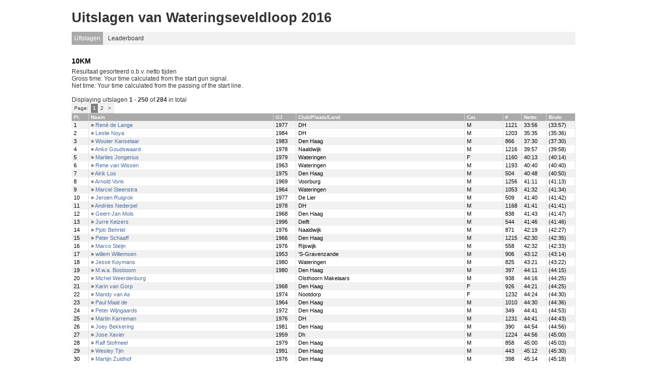

--- FILE ---
content_type: text/html; charset=utf-8
request_url: https://www.racetimer.se/nl/race/resultlist/3114?checkpoint=9999&page=1&rc_id=12936
body_size: 237143
content:
<!DOCTYPE html>
<html xmlns="http://www.w3.org/1999/xhtml" lang="nl" xml:lang="nl">
<head>
    <title>Racetimer</title>
    <meta http-equiv="content-type" content="text/html; charset=utf-8"/>
<script type="text/javascript">window.NREUM||(NREUM={});NREUM.info={"applicationTime":25,"errorBeacon":"bam.nr-data.net","beacon":"bam.nr-data.net","queueTime":0,"transactionName":"JVZdTBYJXQ1QQxhFUgVcHEoBFUQNQV1eREc=","agent":"","licenseKey":"b9152e2daa","applicationID":"2660753"}</script>
<script type="text/javascript">(window.NREUM||(NREUM={})).init={ajax:{deny_list:["bam.nr-data.net"]},feature_flags:["soft_nav"]};(window.NREUM||(NREUM={})).loader_config={licenseKey:"b9152e2daa",applicationID:"2660753",browserID:"2660756"};;/*! For license information please see nr-loader-rum-1.308.0.min.js.LICENSE.txt */
(()=>{var e,t,r={163:(e,t,r)=>{"use strict";r.d(t,{j:()=>E});var n=r(384),i=r(1741);var a=r(2555);r(860).K7.genericEvents;const s="experimental.resources",o="register",c=e=>{if(!e||"string"!=typeof e)return!1;try{document.createDocumentFragment().querySelector(e)}catch{return!1}return!0};var d=r(2614),u=r(944),l=r(8122);const f="[data-nr-mask]",g=e=>(0,l.a)(e,(()=>{const e={feature_flags:[],experimental:{allow_registered_children:!1,resources:!1},mask_selector:"*",block_selector:"[data-nr-block]",mask_input_options:{color:!1,date:!1,"datetime-local":!1,email:!1,month:!1,number:!1,range:!1,search:!1,tel:!1,text:!1,time:!1,url:!1,week:!1,textarea:!1,select:!1,password:!0}};return{ajax:{deny_list:void 0,block_internal:!0,enabled:!0,autoStart:!0},api:{get allow_registered_children(){return e.feature_flags.includes(o)||e.experimental.allow_registered_children},set allow_registered_children(t){e.experimental.allow_registered_children=t},duplicate_registered_data:!1},browser_consent_mode:{enabled:!1},distributed_tracing:{enabled:void 0,exclude_newrelic_header:void 0,cors_use_newrelic_header:void 0,cors_use_tracecontext_headers:void 0,allowed_origins:void 0},get feature_flags(){return e.feature_flags},set feature_flags(t){e.feature_flags=t},generic_events:{enabled:!0,autoStart:!0},harvest:{interval:30},jserrors:{enabled:!0,autoStart:!0},logging:{enabled:!0,autoStart:!0},metrics:{enabled:!0,autoStart:!0},obfuscate:void 0,page_action:{enabled:!0},page_view_event:{enabled:!0,autoStart:!0},page_view_timing:{enabled:!0,autoStart:!0},performance:{capture_marks:!1,capture_measures:!1,capture_detail:!0,resources:{get enabled(){return e.feature_flags.includes(s)||e.experimental.resources},set enabled(t){e.experimental.resources=t},asset_types:[],first_party_domains:[],ignore_newrelic:!0}},privacy:{cookies_enabled:!0},proxy:{assets:void 0,beacon:void 0},session:{expiresMs:d.wk,inactiveMs:d.BB},session_replay:{autoStart:!0,enabled:!1,preload:!1,sampling_rate:10,error_sampling_rate:100,collect_fonts:!1,inline_images:!1,fix_stylesheets:!0,mask_all_inputs:!0,get mask_text_selector(){return e.mask_selector},set mask_text_selector(t){c(t)?e.mask_selector="".concat(t,",").concat(f):""===t||null===t?e.mask_selector=f:(0,u.R)(5,t)},get block_class(){return"nr-block"},get ignore_class(){return"nr-ignore"},get mask_text_class(){return"nr-mask"},get block_selector(){return e.block_selector},set block_selector(t){c(t)?e.block_selector+=",".concat(t):""!==t&&(0,u.R)(6,t)},get mask_input_options(){return e.mask_input_options},set mask_input_options(t){t&&"object"==typeof t?e.mask_input_options={...t,password:!0}:(0,u.R)(7,t)}},session_trace:{enabled:!0,autoStart:!0},soft_navigations:{enabled:!0,autoStart:!0},spa:{enabled:!0,autoStart:!0},ssl:void 0,user_actions:{enabled:!0,elementAttributes:["id","className","tagName","type"]}}})());var p=r(6154),m=r(9324);let h=0;const v={buildEnv:m.F3,distMethod:m.Xs,version:m.xv,originTime:p.WN},b={consented:!1},y={appMetadata:{},get consented(){return this.session?.state?.consent||b.consented},set consented(e){b.consented=e},customTransaction:void 0,denyList:void 0,disabled:!1,harvester:void 0,isolatedBacklog:!1,isRecording:!1,loaderType:void 0,maxBytes:3e4,obfuscator:void 0,onerror:void 0,ptid:void 0,releaseIds:{},session:void 0,timeKeeper:void 0,registeredEntities:[],jsAttributesMetadata:{bytes:0},get harvestCount(){return++h}},_=e=>{const t=(0,l.a)(e,y),r=Object.keys(v).reduce((e,t)=>(e[t]={value:v[t],writable:!1,configurable:!0,enumerable:!0},e),{});return Object.defineProperties(t,r)};var w=r(5701);const x=e=>{const t=e.startsWith("http");e+="/",r.p=t?e:"https://"+e};var R=r(7836),k=r(3241);const A={accountID:void 0,trustKey:void 0,agentID:void 0,licenseKey:void 0,applicationID:void 0,xpid:void 0},S=e=>(0,l.a)(e,A),T=new Set;function E(e,t={},r,s){let{init:o,info:c,loader_config:d,runtime:u={},exposed:l=!0}=t;if(!c){const e=(0,n.pV)();o=e.init,c=e.info,d=e.loader_config}e.init=g(o||{}),e.loader_config=S(d||{}),c.jsAttributes??={},p.bv&&(c.jsAttributes.isWorker=!0),e.info=(0,a.D)(c);const f=e.init,m=[c.beacon,c.errorBeacon];T.has(e.agentIdentifier)||(f.proxy.assets&&(x(f.proxy.assets),m.push(f.proxy.assets)),f.proxy.beacon&&m.push(f.proxy.beacon),e.beacons=[...m],function(e){const t=(0,n.pV)();Object.getOwnPropertyNames(i.W.prototype).forEach(r=>{const n=i.W.prototype[r];if("function"!=typeof n||"constructor"===n)return;let a=t[r];e[r]&&!1!==e.exposed&&"micro-agent"!==e.runtime?.loaderType&&(t[r]=(...t)=>{const n=e[r](...t);return a?a(...t):n})})}(e),(0,n.US)("activatedFeatures",w.B)),u.denyList=[...f.ajax.deny_list||[],...f.ajax.block_internal?m:[]],u.ptid=e.agentIdentifier,u.loaderType=r,e.runtime=_(u),T.has(e.agentIdentifier)||(e.ee=R.ee.get(e.agentIdentifier),e.exposed=l,(0,k.W)({agentIdentifier:e.agentIdentifier,drained:!!w.B?.[e.agentIdentifier],type:"lifecycle",name:"initialize",feature:void 0,data:e.config})),T.add(e.agentIdentifier)}},384:(e,t,r)=>{"use strict";r.d(t,{NT:()=>s,US:()=>u,Zm:()=>o,bQ:()=>d,dV:()=>c,pV:()=>l});var n=r(6154),i=r(1863),a=r(1910);const s={beacon:"bam.nr-data.net",errorBeacon:"bam.nr-data.net"};function o(){return n.gm.NREUM||(n.gm.NREUM={}),void 0===n.gm.newrelic&&(n.gm.newrelic=n.gm.NREUM),n.gm.NREUM}function c(){let e=o();return e.o||(e.o={ST:n.gm.setTimeout,SI:n.gm.setImmediate||n.gm.setInterval,CT:n.gm.clearTimeout,XHR:n.gm.XMLHttpRequest,REQ:n.gm.Request,EV:n.gm.Event,PR:n.gm.Promise,MO:n.gm.MutationObserver,FETCH:n.gm.fetch,WS:n.gm.WebSocket},(0,a.i)(...Object.values(e.o))),e}function d(e,t){let r=o();r.initializedAgents??={},t.initializedAt={ms:(0,i.t)(),date:new Date},r.initializedAgents[e]=t}function u(e,t){o()[e]=t}function l(){return function(){let e=o();const t=e.info||{};e.info={beacon:s.beacon,errorBeacon:s.errorBeacon,...t}}(),function(){let e=o();const t=e.init||{};e.init={...t}}(),c(),function(){let e=o();const t=e.loader_config||{};e.loader_config={...t}}(),o()}},782:(e,t,r)=>{"use strict";r.d(t,{T:()=>n});const n=r(860).K7.pageViewTiming},860:(e,t,r)=>{"use strict";r.d(t,{$J:()=>u,K7:()=>c,P3:()=>d,XX:()=>i,Yy:()=>o,df:()=>a,qY:()=>n,v4:()=>s});const n="events",i="jserrors",a="browser/blobs",s="rum",o="browser/logs",c={ajax:"ajax",genericEvents:"generic_events",jserrors:i,logging:"logging",metrics:"metrics",pageAction:"page_action",pageViewEvent:"page_view_event",pageViewTiming:"page_view_timing",sessionReplay:"session_replay",sessionTrace:"session_trace",softNav:"soft_navigations",spa:"spa"},d={[c.pageViewEvent]:1,[c.pageViewTiming]:2,[c.metrics]:3,[c.jserrors]:4,[c.spa]:5,[c.ajax]:6,[c.sessionTrace]:7,[c.softNav]:8,[c.sessionReplay]:9,[c.logging]:10,[c.genericEvents]:11},u={[c.pageViewEvent]:s,[c.pageViewTiming]:n,[c.ajax]:n,[c.spa]:n,[c.softNav]:n,[c.metrics]:i,[c.jserrors]:i,[c.sessionTrace]:a,[c.sessionReplay]:a,[c.logging]:o,[c.genericEvents]:"ins"}},944:(e,t,r)=>{"use strict";r.d(t,{R:()=>i});var n=r(3241);function i(e,t){"function"==typeof console.debug&&(console.debug("New Relic Warning: https://github.com/newrelic/newrelic-browser-agent/blob/main/docs/warning-codes.md#".concat(e),t),(0,n.W)({agentIdentifier:null,drained:null,type:"data",name:"warn",feature:"warn",data:{code:e,secondary:t}}))}},1687:(e,t,r)=>{"use strict";r.d(t,{Ak:()=>d,Ze:()=>f,x3:()=>u});var n=r(3241),i=r(7836),a=r(3606),s=r(860),o=r(2646);const c={};function d(e,t){const r={staged:!1,priority:s.P3[t]||0};l(e),c[e].get(t)||c[e].set(t,r)}function u(e,t){e&&c[e]&&(c[e].get(t)&&c[e].delete(t),p(e,t,!1),c[e].size&&g(e))}function l(e){if(!e)throw new Error("agentIdentifier required");c[e]||(c[e]=new Map)}function f(e="",t="feature",r=!1){if(l(e),!e||!c[e].get(t)||r)return p(e,t);c[e].get(t).staged=!0,g(e)}function g(e){const t=Array.from(c[e]);t.every(([e,t])=>t.staged)&&(t.sort((e,t)=>e[1].priority-t[1].priority),t.forEach(([t])=>{c[e].delete(t),p(e,t)}))}function p(e,t,r=!0){const s=e?i.ee.get(e):i.ee,c=a.i.handlers;if(!s.aborted&&s.backlog&&c){if((0,n.W)({agentIdentifier:e,type:"lifecycle",name:"drain",feature:t}),r){const e=s.backlog[t],r=c[t];if(r){for(let t=0;e&&t<e.length;++t)m(e[t],r);Object.entries(r).forEach(([e,t])=>{Object.values(t||{}).forEach(t=>{t[0]?.on&&t[0]?.context()instanceof o.y&&t[0].on(e,t[1])})})}}s.isolatedBacklog||delete c[t],s.backlog[t]=null,s.emit("drain-"+t,[])}}function m(e,t){var r=e[1];Object.values(t[r]||{}).forEach(t=>{var r=e[0];if(t[0]===r){var n=t[1],i=e[3],a=e[2];n.apply(i,a)}})}},1738:(e,t,r)=>{"use strict";r.d(t,{U:()=>g,Y:()=>f});var n=r(3241),i=r(9908),a=r(1863),s=r(944),o=r(5701),c=r(3969),d=r(8362),u=r(860),l=r(4261);function f(e,t,r,a){const f=a||r;!f||f[e]&&f[e]!==d.d.prototype[e]||(f[e]=function(){(0,i.p)(c.xV,["API/"+e+"/called"],void 0,u.K7.metrics,r.ee),(0,n.W)({agentIdentifier:r.agentIdentifier,drained:!!o.B?.[r.agentIdentifier],type:"data",name:"api",feature:l.Pl+e,data:{}});try{return t.apply(this,arguments)}catch(e){(0,s.R)(23,e)}})}function g(e,t,r,n,s){const o=e.info;null===r?delete o.jsAttributes[t]:o.jsAttributes[t]=r,(s||null===r)&&(0,i.p)(l.Pl+n,[(0,a.t)(),t,r],void 0,"session",e.ee)}},1741:(e,t,r)=>{"use strict";r.d(t,{W:()=>a});var n=r(944),i=r(4261);class a{#e(e,...t){if(this[e]!==a.prototype[e])return this[e](...t);(0,n.R)(35,e)}addPageAction(e,t){return this.#e(i.hG,e,t)}register(e){return this.#e(i.eY,e)}recordCustomEvent(e,t){return this.#e(i.fF,e,t)}setPageViewName(e,t){return this.#e(i.Fw,e,t)}setCustomAttribute(e,t,r){return this.#e(i.cD,e,t,r)}noticeError(e,t){return this.#e(i.o5,e,t)}setUserId(e,t=!1){return this.#e(i.Dl,e,t)}setApplicationVersion(e){return this.#e(i.nb,e)}setErrorHandler(e){return this.#e(i.bt,e)}addRelease(e,t){return this.#e(i.k6,e,t)}log(e,t){return this.#e(i.$9,e,t)}start(){return this.#e(i.d3)}finished(e){return this.#e(i.BL,e)}recordReplay(){return this.#e(i.CH)}pauseReplay(){return this.#e(i.Tb)}addToTrace(e){return this.#e(i.U2,e)}setCurrentRouteName(e){return this.#e(i.PA,e)}interaction(e){return this.#e(i.dT,e)}wrapLogger(e,t,r){return this.#e(i.Wb,e,t,r)}measure(e,t){return this.#e(i.V1,e,t)}consent(e){return this.#e(i.Pv,e)}}},1863:(e,t,r)=>{"use strict";function n(){return Math.floor(performance.now())}r.d(t,{t:()=>n})},1910:(e,t,r)=>{"use strict";r.d(t,{i:()=>a});var n=r(944);const i=new Map;function a(...e){return e.every(e=>{if(i.has(e))return i.get(e);const t="function"==typeof e?e.toString():"",r=t.includes("[native code]"),a=t.includes("nrWrapper");return r||a||(0,n.R)(64,e?.name||t),i.set(e,r),r})}},2555:(e,t,r)=>{"use strict";r.d(t,{D:()=>o,f:()=>s});var n=r(384),i=r(8122);const a={beacon:n.NT.beacon,errorBeacon:n.NT.errorBeacon,licenseKey:void 0,applicationID:void 0,sa:void 0,queueTime:void 0,applicationTime:void 0,ttGuid:void 0,user:void 0,account:void 0,product:void 0,extra:void 0,jsAttributes:{},userAttributes:void 0,atts:void 0,transactionName:void 0,tNamePlain:void 0};function s(e){try{return!!e.licenseKey&&!!e.errorBeacon&&!!e.applicationID}catch(e){return!1}}const o=e=>(0,i.a)(e,a)},2614:(e,t,r)=>{"use strict";r.d(t,{BB:()=>s,H3:()=>n,g:()=>d,iL:()=>c,tS:()=>o,uh:()=>i,wk:()=>a});const n="NRBA",i="SESSION",a=144e5,s=18e5,o={STARTED:"session-started",PAUSE:"session-pause",RESET:"session-reset",RESUME:"session-resume",UPDATE:"session-update"},c={SAME_TAB:"same-tab",CROSS_TAB:"cross-tab"},d={OFF:0,FULL:1,ERROR:2}},2646:(e,t,r)=>{"use strict";r.d(t,{y:()=>n});class n{constructor(e){this.contextId=e}}},2843:(e,t,r)=>{"use strict";r.d(t,{G:()=>a,u:()=>i});var n=r(3878);function i(e,t=!1,r,i){(0,n.DD)("visibilitychange",function(){if(t)return void("hidden"===document.visibilityState&&e());e(document.visibilityState)},r,i)}function a(e,t,r){(0,n.sp)("pagehide",e,t,r)}},3241:(e,t,r)=>{"use strict";r.d(t,{W:()=>a});var n=r(6154);const i="newrelic";function a(e={}){try{n.gm.dispatchEvent(new CustomEvent(i,{detail:e}))}catch(e){}}},3606:(e,t,r)=>{"use strict";r.d(t,{i:()=>a});var n=r(9908);a.on=s;var i=a.handlers={};function a(e,t,r,a){s(a||n.d,i,e,t,r)}function s(e,t,r,i,a){a||(a="feature"),e||(e=n.d);var s=t[a]=t[a]||{};(s[r]=s[r]||[]).push([e,i])}},3878:(e,t,r)=>{"use strict";function n(e,t){return{capture:e,passive:!1,signal:t}}function i(e,t,r=!1,i){window.addEventListener(e,t,n(r,i))}function a(e,t,r=!1,i){document.addEventListener(e,t,n(r,i))}r.d(t,{DD:()=>a,jT:()=>n,sp:()=>i})},3969:(e,t,r)=>{"use strict";r.d(t,{TZ:()=>n,XG:()=>o,rs:()=>i,xV:()=>s,z_:()=>a});const n=r(860).K7.metrics,i="sm",a="cm",s="storeSupportabilityMetrics",o="storeEventMetrics"},4234:(e,t,r)=>{"use strict";r.d(t,{W:()=>a});var n=r(7836),i=r(1687);class a{constructor(e,t){this.agentIdentifier=e,this.ee=n.ee.get(e),this.featureName=t,this.blocked=!1}deregisterDrain(){(0,i.x3)(this.agentIdentifier,this.featureName)}}},4261:(e,t,r)=>{"use strict";r.d(t,{$9:()=>d,BL:()=>o,CH:()=>g,Dl:()=>_,Fw:()=>y,PA:()=>h,Pl:()=>n,Pv:()=>k,Tb:()=>l,U2:()=>a,V1:()=>R,Wb:()=>x,bt:()=>b,cD:()=>v,d3:()=>w,dT:()=>c,eY:()=>p,fF:()=>f,hG:()=>i,k6:()=>s,nb:()=>m,o5:()=>u});const n="api-",i="addPageAction",a="addToTrace",s="addRelease",o="finished",c="interaction",d="log",u="noticeError",l="pauseReplay",f="recordCustomEvent",g="recordReplay",p="register",m="setApplicationVersion",h="setCurrentRouteName",v="setCustomAttribute",b="setErrorHandler",y="setPageViewName",_="setUserId",w="start",x="wrapLogger",R="measure",k="consent"},5289:(e,t,r)=>{"use strict";r.d(t,{GG:()=>s,Qr:()=>c,sB:()=>o});var n=r(3878),i=r(6389);function a(){return"undefined"==typeof document||"complete"===document.readyState}function s(e,t){if(a())return e();const r=(0,i.J)(e),s=setInterval(()=>{a()&&(clearInterval(s),r())},500);(0,n.sp)("load",r,t)}function o(e){if(a())return e();(0,n.DD)("DOMContentLoaded",e)}function c(e){if(a())return e();(0,n.sp)("popstate",e)}},5607:(e,t,r)=>{"use strict";r.d(t,{W:()=>n});const n=(0,r(9566).bz)()},5701:(e,t,r)=>{"use strict";r.d(t,{B:()=>a,t:()=>s});var n=r(3241);const i=new Set,a={};function s(e,t){const r=t.agentIdentifier;a[r]??={},e&&"object"==typeof e&&(i.has(r)||(t.ee.emit("rumresp",[e]),a[r]=e,i.add(r),(0,n.W)({agentIdentifier:r,loaded:!0,drained:!0,type:"lifecycle",name:"load",feature:void 0,data:e})))}},6154:(e,t,r)=>{"use strict";r.d(t,{OF:()=>c,RI:()=>i,WN:()=>u,bv:()=>a,eN:()=>l,gm:()=>s,mw:()=>o,sb:()=>d});var n=r(1863);const i="undefined"!=typeof window&&!!window.document,a="undefined"!=typeof WorkerGlobalScope&&("undefined"!=typeof self&&self instanceof WorkerGlobalScope&&self.navigator instanceof WorkerNavigator||"undefined"!=typeof globalThis&&globalThis instanceof WorkerGlobalScope&&globalThis.navigator instanceof WorkerNavigator),s=i?window:"undefined"!=typeof WorkerGlobalScope&&("undefined"!=typeof self&&self instanceof WorkerGlobalScope&&self||"undefined"!=typeof globalThis&&globalThis instanceof WorkerGlobalScope&&globalThis),o=Boolean("hidden"===s?.document?.visibilityState),c=/iPad|iPhone|iPod/.test(s.navigator?.userAgent),d=c&&"undefined"==typeof SharedWorker,u=((()=>{const e=s.navigator?.userAgent?.match(/Firefox[/\s](\d+\.\d+)/);Array.isArray(e)&&e.length>=2&&e[1]})(),Date.now()-(0,n.t)()),l=()=>"undefined"!=typeof PerformanceNavigationTiming&&s?.performance?.getEntriesByType("navigation")?.[0]?.responseStart},6389:(e,t,r)=>{"use strict";function n(e,t=500,r={}){const n=r?.leading||!1;let i;return(...r)=>{n&&void 0===i&&(e.apply(this,r),i=setTimeout(()=>{i=clearTimeout(i)},t)),n||(clearTimeout(i),i=setTimeout(()=>{e.apply(this,r)},t))}}function i(e){let t=!1;return(...r)=>{t||(t=!0,e.apply(this,r))}}r.d(t,{J:()=>i,s:()=>n})},6630:(e,t,r)=>{"use strict";r.d(t,{T:()=>n});const n=r(860).K7.pageViewEvent},7699:(e,t,r)=>{"use strict";r.d(t,{It:()=>a,KC:()=>o,No:()=>i,qh:()=>s});var n=r(860);const i=16e3,a=1e6,s="SESSION_ERROR",o={[n.K7.logging]:!0,[n.K7.genericEvents]:!1,[n.K7.jserrors]:!1,[n.K7.ajax]:!1}},7836:(e,t,r)=>{"use strict";r.d(t,{P:()=>o,ee:()=>c});var n=r(384),i=r(8990),a=r(2646),s=r(5607);const o="nr@context:".concat(s.W),c=function e(t,r){var n={},s={},u={},l=!1;try{l=16===r.length&&d.initializedAgents?.[r]?.runtime.isolatedBacklog}catch(e){}var f={on:p,addEventListener:p,removeEventListener:function(e,t){var r=n[e];if(!r)return;for(var i=0;i<r.length;i++)r[i]===t&&r.splice(i,1)},emit:function(e,r,n,i,a){!1!==a&&(a=!0);if(c.aborted&&!i)return;t&&a&&t.emit(e,r,n);var o=g(n);m(e).forEach(e=>{e.apply(o,r)});var d=v()[s[e]];d&&d.push([f,e,r,o]);return o},get:h,listeners:m,context:g,buffer:function(e,t){const r=v();if(t=t||"feature",f.aborted)return;Object.entries(e||{}).forEach(([e,n])=>{s[n]=t,t in r||(r[t]=[])})},abort:function(){f._aborted=!0,Object.keys(f.backlog).forEach(e=>{delete f.backlog[e]})},isBuffering:function(e){return!!v()[s[e]]},debugId:r,backlog:l?{}:t&&"object"==typeof t.backlog?t.backlog:{},isolatedBacklog:l};return Object.defineProperty(f,"aborted",{get:()=>{let e=f._aborted||!1;return e||(t&&(e=t.aborted),e)}}),f;function g(e){return e&&e instanceof a.y?e:e?(0,i.I)(e,o,()=>new a.y(o)):new a.y(o)}function p(e,t){n[e]=m(e).concat(t)}function m(e){return n[e]||[]}function h(t){return u[t]=u[t]||e(f,t)}function v(){return f.backlog}}(void 0,"globalEE"),d=(0,n.Zm)();d.ee||(d.ee=c)},8122:(e,t,r)=>{"use strict";r.d(t,{a:()=>i});var n=r(944);function i(e,t){try{if(!e||"object"!=typeof e)return(0,n.R)(3);if(!t||"object"!=typeof t)return(0,n.R)(4);const r=Object.create(Object.getPrototypeOf(t),Object.getOwnPropertyDescriptors(t)),a=0===Object.keys(r).length?e:r;for(let s in a)if(void 0!==e[s])try{if(null===e[s]){r[s]=null;continue}Array.isArray(e[s])&&Array.isArray(t[s])?r[s]=Array.from(new Set([...e[s],...t[s]])):"object"==typeof e[s]&&"object"==typeof t[s]?r[s]=i(e[s],t[s]):r[s]=e[s]}catch(e){r[s]||(0,n.R)(1,e)}return r}catch(e){(0,n.R)(2,e)}}},8362:(e,t,r)=>{"use strict";r.d(t,{d:()=>a});var n=r(9566),i=r(1741);class a extends i.W{agentIdentifier=(0,n.LA)(16)}},8374:(e,t,r)=>{r.nc=(()=>{try{return document?.currentScript?.nonce}catch(e){}return""})()},8990:(e,t,r)=>{"use strict";r.d(t,{I:()=>i});var n=Object.prototype.hasOwnProperty;function i(e,t,r){if(n.call(e,t))return e[t];var i=r();if(Object.defineProperty&&Object.keys)try{return Object.defineProperty(e,t,{value:i,writable:!0,enumerable:!1}),i}catch(e){}return e[t]=i,i}},9324:(e,t,r)=>{"use strict";r.d(t,{F3:()=>i,Xs:()=>a,xv:()=>n});const n="1.308.0",i="PROD",a="CDN"},9566:(e,t,r)=>{"use strict";r.d(t,{LA:()=>o,bz:()=>s});var n=r(6154);const i="xxxxxxxx-xxxx-4xxx-yxxx-xxxxxxxxxxxx";function a(e,t){return e?15&e[t]:16*Math.random()|0}function s(){const e=n.gm?.crypto||n.gm?.msCrypto;let t,r=0;return e&&e.getRandomValues&&(t=e.getRandomValues(new Uint8Array(30))),i.split("").map(e=>"x"===e?a(t,r++).toString(16):"y"===e?(3&a()|8).toString(16):e).join("")}function o(e){const t=n.gm?.crypto||n.gm?.msCrypto;let r,i=0;t&&t.getRandomValues&&(r=t.getRandomValues(new Uint8Array(e)));const s=[];for(var o=0;o<e;o++)s.push(a(r,i++).toString(16));return s.join("")}},9908:(e,t,r)=>{"use strict";r.d(t,{d:()=>n,p:()=>i});var n=r(7836).ee.get("handle");function i(e,t,r,i,a){a?(a.buffer([e],i),a.emit(e,t,r)):(n.buffer([e],i),n.emit(e,t,r))}}},n={};function i(e){var t=n[e];if(void 0!==t)return t.exports;var a=n[e]={exports:{}};return r[e](a,a.exports,i),a.exports}i.m=r,i.d=(e,t)=>{for(var r in t)i.o(t,r)&&!i.o(e,r)&&Object.defineProperty(e,r,{enumerable:!0,get:t[r]})},i.f={},i.e=e=>Promise.all(Object.keys(i.f).reduce((t,r)=>(i.f[r](e,t),t),[])),i.u=e=>"nr-rum-1.308.0.min.js",i.o=(e,t)=>Object.prototype.hasOwnProperty.call(e,t),e={},t="NRBA-1.308.0.PROD:",i.l=(r,n,a,s)=>{if(e[r])e[r].push(n);else{var o,c;if(void 0!==a)for(var d=document.getElementsByTagName("script"),u=0;u<d.length;u++){var l=d[u];if(l.getAttribute("src")==r||l.getAttribute("data-webpack")==t+a){o=l;break}}if(!o){c=!0;var f={296:"sha512-+MIMDsOcckGXa1EdWHqFNv7P+JUkd5kQwCBr3KE6uCvnsBNUrdSt4a/3/L4j4TxtnaMNjHpza2/erNQbpacJQA=="};(o=document.createElement("script")).charset="utf-8",i.nc&&o.setAttribute("nonce",i.nc),o.setAttribute("data-webpack",t+a),o.src=r,0!==o.src.indexOf(window.location.origin+"/")&&(o.crossOrigin="anonymous"),f[s]&&(o.integrity=f[s])}e[r]=[n];var g=(t,n)=>{o.onerror=o.onload=null,clearTimeout(p);var i=e[r];if(delete e[r],o.parentNode&&o.parentNode.removeChild(o),i&&i.forEach(e=>e(n)),t)return t(n)},p=setTimeout(g.bind(null,void 0,{type:"timeout",target:o}),12e4);o.onerror=g.bind(null,o.onerror),o.onload=g.bind(null,o.onload),c&&document.head.appendChild(o)}},i.r=e=>{"undefined"!=typeof Symbol&&Symbol.toStringTag&&Object.defineProperty(e,Symbol.toStringTag,{value:"Module"}),Object.defineProperty(e,"__esModule",{value:!0})},i.p="https://js-agent.newrelic.com/",(()=>{var e={374:0,840:0};i.f.j=(t,r)=>{var n=i.o(e,t)?e[t]:void 0;if(0!==n)if(n)r.push(n[2]);else{var a=new Promise((r,i)=>n=e[t]=[r,i]);r.push(n[2]=a);var s=i.p+i.u(t),o=new Error;i.l(s,r=>{if(i.o(e,t)&&(0!==(n=e[t])&&(e[t]=void 0),n)){var a=r&&("load"===r.type?"missing":r.type),s=r&&r.target&&r.target.src;o.message="Loading chunk "+t+" failed: ("+a+": "+s+")",o.name="ChunkLoadError",o.type=a,o.request=s,n[1](o)}},"chunk-"+t,t)}};var t=(t,r)=>{var n,a,[s,o,c]=r,d=0;if(s.some(t=>0!==e[t])){for(n in o)i.o(o,n)&&(i.m[n]=o[n]);if(c)c(i)}for(t&&t(r);d<s.length;d++)a=s[d],i.o(e,a)&&e[a]&&e[a][0](),e[a]=0},r=self["webpackChunk:NRBA-1.308.0.PROD"]=self["webpackChunk:NRBA-1.308.0.PROD"]||[];r.forEach(t.bind(null,0)),r.push=t.bind(null,r.push.bind(r))})(),(()=>{"use strict";i(8374);var e=i(8362),t=i(860);const r=Object.values(t.K7);var n=i(163);var a=i(9908),s=i(1863),o=i(4261),c=i(1738);var d=i(1687),u=i(4234),l=i(5289),f=i(6154),g=i(944),p=i(384);const m=e=>f.RI&&!0===e?.privacy.cookies_enabled;function h(e){return!!(0,p.dV)().o.MO&&m(e)&&!0===e?.session_trace.enabled}var v=i(6389),b=i(7699);class y extends u.W{constructor(e,t){super(e.agentIdentifier,t),this.agentRef=e,this.abortHandler=void 0,this.featAggregate=void 0,this.loadedSuccessfully=void 0,this.onAggregateImported=new Promise(e=>{this.loadedSuccessfully=e}),this.deferred=Promise.resolve(),!1===e.init[this.featureName].autoStart?this.deferred=new Promise((t,r)=>{this.ee.on("manual-start-all",(0,v.J)(()=>{(0,d.Ak)(e.agentIdentifier,this.featureName),t()}))}):(0,d.Ak)(e.agentIdentifier,t)}importAggregator(e,t,r={}){if(this.featAggregate)return;const n=async()=>{let n;await this.deferred;try{if(m(e.init)){const{setupAgentSession:t}=await i.e(296).then(i.bind(i,3305));n=t(e)}}catch(e){(0,g.R)(20,e),this.ee.emit("internal-error",[e]),(0,a.p)(b.qh,[e],void 0,this.featureName,this.ee)}try{if(!this.#t(this.featureName,n,e.init))return(0,d.Ze)(this.agentIdentifier,this.featureName),void this.loadedSuccessfully(!1);const{Aggregate:i}=await t();this.featAggregate=new i(e,r),e.runtime.harvester.initializedAggregates.push(this.featAggregate),this.loadedSuccessfully(!0)}catch(e){(0,g.R)(34,e),this.abortHandler?.(),(0,d.Ze)(this.agentIdentifier,this.featureName,!0),this.loadedSuccessfully(!1),this.ee&&this.ee.abort()}};f.RI?(0,l.GG)(()=>n(),!0):n()}#t(e,r,n){if(this.blocked)return!1;switch(e){case t.K7.sessionReplay:return h(n)&&!!r;case t.K7.sessionTrace:return!!r;default:return!0}}}var _=i(6630),w=i(2614),x=i(3241);class R extends y{static featureName=_.T;constructor(e){var t;super(e,_.T),this.setupInspectionEvents(e.agentIdentifier),t=e,(0,c.Y)(o.Fw,function(e,r){"string"==typeof e&&("/"!==e.charAt(0)&&(e="/"+e),t.runtime.customTransaction=(r||"http://custom.transaction")+e,(0,a.p)(o.Pl+o.Fw,[(0,s.t)()],void 0,void 0,t.ee))},t),this.importAggregator(e,()=>i.e(296).then(i.bind(i,3943)))}setupInspectionEvents(e){const t=(t,r)=>{t&&(0,x.W)({agentIdentifier:e,timeStamp:t.timeStamp,loaded:"complete"===t.target.readyState,type:"window",name:r,data:t.target.location+""})};(0,l.sB)(e=>{t(e,"DOMContentLoaded")}),(0,l.GG)(e=>{t(e,"load")}),(0,l.Qr)(e=>{t(e,"navigate")}),this.ee.on(w.tS.UPDATE,(t,r)=>{(0,x.W)({agentIdentifier:e,type:"lifecycle",name:"session",data:r})})}}class k extends e.d{constructor(e){var t;(super(),f.gm)?(this.features={},(0,p.bQ)(this.agentIdentifier,this),this.desiredFeatures=new Set(e.features||[]),this.desiredFeatures.add(R),(0,n.j)(this,e,e.loaderType||"agent"),t=this,(0,c.Y)(o.cD,function(e,r,n=!1){if("string"==typeof e){if(["string","number","boolean"].includes(typeof r)||null===r)return(0,c.U)(t,e,r,o.cD,n);(0,g.R)(40,typeof r)}else(0,g.R)(39,typeof e)},t),function(e){(0,c.Y)(o.Dl,function(t,r=!1){if("string"!=typeof t&&null!==t)return void(0,g.R)(41,typeof t);const n=e.info.jsAttributes["enduser.id"];r&&null!=n&&n!==t?(0,a.p)(o.Pl+"setUserIdAndResetSession",[t],void 0,"session",e.ee):(0,c.U)(e,"enduser.id",t,o.Dl,!0)},e)}(this),function(e){(0,c.Y)(o.nb,function(t){if("string"==typeof t||null===t)return(0,c.U)(e,"application.version",t,o.nb,!1);(0,g.R)(42,typeof t)},e)}(this),function(e){(0,c.Y)(o.d3,function(){e.ee.emit("manual-start-all")},e)}(this),function(e){(0,c.Y)(o.Pv,function(t=!0){if("boolean"==typeof t){if((0,a.p)(o.Pl+o.Pv,[t],void 0,"session",e.ee),e.runtime.consented=t,t){const t=e.features.page_view_event;t.onAggregateImported.then(e=>{const r=t.featAggregate;e&&!r.sentRum&&r.sendRum()})}}else(0,g.R)(65,typeof t)},e)}(this),this.run()):(0,g.R)(21)}get config(){return{info:this.info,init:this.init,loader_config:this.loader_config,runtime:this.runtime}}get api(){return this}run(){try{const e=function(e){const t={};return r.forEach(r=>{t[r]=!!e[r]?.enabled}),t}(this.init),n=[...this.desiredFeatures];n.sort((e,r)=>t.P3[e.featureName]-t.P3[r.featureName]),n.forEach(r=>{if(!e[r.featureName]&&r.featureName!==t.K7.pageViewEvent)return;if(r.featureName===t.K7.spa)return void(0,g.R)(67);const n=function(e){switch(e){case t.K7.ajax:return[t.K7.jserrors];case t.K7.sessionTrace:return[t.K7.ajax,t.K7.pageViewEvent];case t.K7.sessionReplay:return[t.K7.sessionTrace];case t.K7.pageViewTiming:return[t.K7.pageViewEvent];default:return[]}}(r.featureName).filter(e=>!(e in this.features));n.length>0&&(0,g.R)(36,{targetFeature:r.featureName,missingDependencies:n}),this.features[r.featureName]=new r(this)})}catch(e){(0,g.R)(22,e);for(const e in this.features)this.features[e].abortHandler?.();const t=(0,p.Zm)();delete t.initializedAgents[this.agentIdentifier]?.features,delete this.sharedAggregator;return t.ee.get(this.agentIdentifier).abort(),!1}}}var A=i(2843),S=i(782);class T extends y{static featureName=S.T;constructor(e){super(e,S.T),f.RI&&((0,A.u)(()=>(0,a.p)("docHidden",[(0,s.t)()],void 0,S.T,this.ee),!0),(0,A.G)(()=>(0,a.p)("winPagehide",[(0,s.t)()],void 0,S.T,this.ee)),this.importAggregator(e,()=>i.e(296).then(i.bind(i,2117))))}}var E=i(3969);class I extends y{static featureName=E.TZ;constructor(e){super(e,E.TZ),f.RI&&document.addEventListener("securitypolicyviolation",e=>{(0,a.p)(E.xV,["Generic/CSPViolation/Detected"],void 0,this.featureName,this.ee)}),this.importAggregator(e,()=>i.e(296).then(i.bind(i,9623)))}}new k({features:[R,T,I],loaderType:"lite"})})()})();</script>
    <link href="/stylesheets/racetimer.css?1622207328" media="screen" rel="stylesheet" type="text/css" />
    <link href="/stylesheets/print.css?1622207328" media="print" rel="stylesheet" type="text/css" />
    <script src="/js/swfobject_modified.js" type="text/javascript">
    </script>
    <script src="/javascripts/prototype.js?1622207327" type="text/javascript"></script>
<script src="/javascripts/effects.js?1622207327" type="text/javascript"></script>
<script src="/javascripts/dragdrop.js?1622207327" type="text/javascript"></script>
<script src="/javascripts/controls.js?1622207327" type="text/javascript"></script>
<script src="/javascripts/application.js?1622207327" type="text/javascript"></script>
      <script type="text/javascript"
        src="https://ajax.googleapis.com/ajax/libs/jquery/1.8/jquery.min.js">
  </script>
  <script src="/javascripts/jquery.cookie.js"></script>
    
  <script type="text/javascript"
        src="//releases.flowplayer.org/5.4.6/flowplayer.min.js">
  </script>
  <link rel="stylesheet" type="text/css"
      href="//releases.flowplayer.org/5.4.6/skin/minimalist.css">
    <script type="text/javascript">
      $(document).ready(function()
      {
        $("table.list-table tr:even").addClass("list-highlight");
      });
    </script>
    <!-- racetimer-web-v2-86f77978c5-n6pft -->
    <script type="text/javascript">

  var _gaq = _gaq || [];
  _gaq.push(['_setAccount', 'UA-1610360-1']);

  
  _gaq.push(['_setCustomVar',
    1,
    'race_id',
    '3114',
    3
  ]);
  

  

  

  _gaq.push(['_trackPageview']);

  (function() {
    var ga = document.createElement('script'); ga.type = 'text/javascript'; ga.async = true;
    ga.src = ('https:' == document.location.protocol ? 'https://ssl' : 'http://www') + '.google-analytics.com/ga.js';
    var s = document.getElementsByTagName('script')[0]; s.parentNode.insertBefore(ga, s);
  })();

</script>

</head>

<body style="background-color:#ffffff;">

    <div style='max-width: 1000px;' id="allround">
       <div id="content">
            



<h1>Uitslagen van Wateringseveldloop 2016</h1>

<style type="text/css">
  .results_menu { background-color: #f1f1f1; width:100%; height:26px; margin-top:1em; }
  .results_menu a { background-color: #f1f1f1; color:#333; line-height:26px; height:26px;
      float:left; display:block; text-decoration:none; text-align:center;
      margin-right:5px; padding-left:5px; padding-right:5px; font-size:12px; }
  .results_menu a.active, .results_menu a:hover { background-color: #aaa; color:#FFF; }
</style>
<div class="results_menu">
  <a href="/nl/race/show/3114" class="active">UItslagen</a>
  <a href="/nl/race/leaderboard/3114" class="">Leaderboard</a>
  
</div>
<div style="clear:both;margin-bottom:2em;"></div>

<h2 style="color:#000000;">
  10km
  
  
  
  
</h2>




Resultaat gesorteerd o.b.v. netto tijden<br/>


      Gross time: Your time calculated from the start gun signal.<br>
      Net time: Your time calculated from the passing of the start line.<br><br>



<span class="no-print">
  <div class="pagination-top">
    Displaying uitslagen <b>1&nbsp;-&nbsp;250</b> of <b>284</b> in total<br/>
    <div class="pagination" prepend_label="Page"><span class="pagination-label">Page:</span> <span class="disabled prev_page">&lt;</span> <span class="current">1</span> <a href="/nl/race/resultlist/3114?checkpoint=9999&amp;page=2&amp;rc_id=12936#top" rel="next">2</a> <a href="/nl/race/resultlist/3114?checkpoint=9999&amp;page=2&amp;rc_id=12936#top" class="next_page" rel="next">&gt;</a></div>
  </div>
</span>

<table class="result-list" width="100%" border="0" align="left" id="top3-list" cellspacing="0">
    <tr>
      <th valign="top" style="text-align:left;">Pl.</th>
      <th valign="top" style="text-align:left;">Naam</th>
      <th valign="top" style="text-align:left;" class="yob_column">GJ</th>
      <th valign="top" style="text-align:left;" class="club_column">Club/Plaats/Land</th>
      
        <th valign="top" class="cat_column">Cat.</th>
      
      
      
        <th valign="top" style="text-align:left;" class="start_number_column">#</th>
      
      
        
          <th valign="top" style="text-align:left;">Netto</th>
        
        
          
            <th valign="top" style="text-align:left;">Bruto</th>
          
        
      
      
      
    </tr>
    
    
    
    
    
    <tr class="list-highlight">
      <td valign="top" style="width:2em;">1</td>
      <td valign="top">
        
        
          &#187; <a href="/nl/runner/show/5405178?race_id=3114">René  de Lange</a>
        
      </td>
      <td valign="top" class="yob_column" style="width:3em;">1977</td>
      <td valign="top" class="club_column">DH</td>
      
        <td valign="top" class="cat_column">
        
          M
        
        </td>
      
      
      
        <td valign="top" class="start_number_column" style="width:2em;">1121</td>
      
            
        
          <td valign="top" style="width:3em;">
            33:56
          </td>
        
        
          <td valign="top" style="width:3em;">
            (33:57)
          </td>
        
      
      
      
      
    </tr>
    
    
    
    <tr >
      <td valign="top" style="width:2em;">2</td>
      <td valign="top">
        
        
          &#187; <a href="/nl/runner/show/5405260?race_id=3114">Leslie  Noya</a>
        
      </td>
      <td valign="top" class="yob_column" style="width:3em;">1984</td>
      <td valign="top" class="club_column">DH</td>
      
        <td valign="top" class="cat_column">
        
          M
        
        </td>
      
      
      
        <td valign="top" class="start_number_column" style="width:2em;">1203</td>
      
            
        
          <td valign="top" style="width:3em;">
            35:35
          </td>
        
        
          <td valign="top" style="width:3em;">
            (35:36)
          </td>
        
      
      
      
      
    </tr>
    
    
    
    <tr class="list-highlight">
      <td valign="top" style="width:2em;">3</td>
      <td valign="top">
        
        
          &#187; <a href="/nl/runner/show/5404923?race_id=3114">Wouter  Kanselaar</a>
        
      </td>
      <td valign="top" class="yob_column" style="width:3em;">1983</td>
      <td valign="top" class="club_column">Den Haag</td>
      
        <td valign="top" class="cat_column">
        
          M
        
        </td>
      
      
      
        <td valign="top" class="start_number_column" style="width:2em;">866</td>
      
            
        
          <td valign="top" style="width:3em;">
            37:30
          </td>
        
        
          <td valign="top" style="width:3em;">
            (37:30)
          </td>
        
      
      
      
      
    </tr>
    
    
    
    <tr >
      <td valign="top" style="width:2em;">4</td>
      <td valign="top">
        
        
          &#187; <a href="/nl/runner/show/5405273?race_id=3114">Anko  Goudswaard</a>
        
      </td>
      <td valign="top" class="yob_column" style="width:3em;">1978</td>
      <td valign="top" class="club_column">Naaldwijk</td>
      
        <td valign="top" class="cat_column">
        
          M
        
        </td>
      
      
      
        <td valign="top" class="start_number_column" style="width:2em;">1216</td>
      
            
        
          <td valign="top" style="width:3em;">
            39:57
          </td>
        
        
          <td valign="top" style="width:3em;">
            (39:58)
          </td>
        
      
      
      
      
    </tr>
    
    
    
    <tr class="list-highlight">
      <td valign="top" style="width:2em;">5</td>
      <td valign="top">
        
        
          &#187; <a href="/nl/runner/show/5405217?race_id=3114">Marlies  Jongerius</a>
        
      </td>
      <td valign="top" class="yob_column" style="width:3em;">1979</td>
      <td valign="top" class="club_column">Wateringen</td>
      
        <td valign="top" class="cat_column">
        
          F
        
        </td>
      
      
      
        <td valign="top" class="start_number_column" style="width:2em;">1160</td>
      
            
        
          <td valign="top" style="width:3em;">
            40:13
          </td>
        
        
          <td valign="top" style="width:3em;">
            (40:14)
          </td>
        
      
      
      
      
    </tr>
    
    
    
    <tr >
      <td valign="top" style="width:2em;">6</td>
      <td valign="top">
        
        
          &#187; <a href="/nl/runner/show/5405250?race_id=3114">Rene  van Wissen</a>
        
      </td>
      <td valign="top" class="yob_column" style="width:3em;">1963</td>
      <td valign="top" class="club_column">Wateringen</td>
      
        <td valign="top" class="cat_column">
        
          M
        
        </td>
      
      
      
        <td valign="top" class="start_number_column" style="width:2em;">1193</td>
      
            
        
          <td valign="top" style="width:3em;">
            40:40
          </td>
        
        
          <td valign="top" style="width:3em;">
            (40:40)
          </td>
        
      
      
      
      
    </tr>
    
    
    
    <tr class="list-highlight">
      <td valign="top" style="width:2em;">7</td>
      <td valign="top">
        
        
          &#187; <a href="/nl/runner/show/5404561?race_id=3114">Alrik  Los</a>
        
      </td>
      <td valign="top" class="yob_column" style="width:3em;">1975</td>
      <td valign="top" class="club_column">Den Haag</td>
      
        <td valign="top" class="cat_column">
        
          M
        
        </td>
      
      
      
        <td valign="top" class="start_number_column" style="width:2em;">504</td>
      
            
        
          <td valign="top" style="width:3em;">
            40:48
          </td>
        
        
          <td valign="top" style="width:3em;">
            (40:50)
          </td>
        
      
      
      
      
    </tr>
    
    
    
    <tr >
      <td valign="top" style="width:2em;">8</td>
      <td valign="top">
        
        
          &#187; <a href="/nl/runner/show/5405313?race_id=3114">Arnold  Vonk</a>
        
      </td>
      <td valign="top" class="yob_column" style="width:3em;">1969</td>
      <td valign="top" class="club_column">Voorburg</td>
      
        <td valign="top" class="cat_column">
        
          M
        
        </td>
      
      
      
        <td valign="top" class="start_number_column" style="width:2em;">1256</td>
      
            
        
          <td valign="top" style="width:3em;">
            41:11
          </td>
        
        
          <td valign="top" style="width:3em;">
            (41:13)
          </td>
        
      
      
      
      
    </tr>
    
    
    
    <tr class="list-highlight">
      <td valign="top" style="width:2em;">9</td>
      <td valign="top">
        
        
          &#187; <a href="/nl/runner/show/5405110?race_id=3114">Marcel  Steenstra</a>
        
      </td>
      <td valign="top" class="yob_column" style="width:3em;">1964</td>
      <td valign="top" class="club_column">Wateringen</td>
      
        <td valign="top" class="cat_column">
        
          M
        
        </td>
      
      
      
        <td valign="top" class="start_number_column" style="width:2em;">1053</td>
      
            
        
          <td valign="top" style="width:3em;">
            41:32
          </td>
        
        
          <td valign="top" style="width:3em;">
            (41:34)
          </td>
        
      
      
      
      
    </tr>
    
    
    
    <tr >
      <td valign="top" style="width:2em;">10</td>
      <td valign="top">
        
        
          &#187; <a href="/nl/runner/show/5404566?race_id=3114">Jeroen  Ruigrok</a>
        
      </td>
      <td valign="top" class="yob_column" style="width:3em;">1977</td>
      <td valign="top" class="club_column">De Lier</td>
      
        <td valign="top" class="cat_column">
        
          M
        
        </td>
      
      
      
        <td valign="top" class="start_number_column" style="width:2em;">509</td>
      
            
        
          <td valign="top" style="width:3em;">
            41:40
          </td>
        
        
          <td valign="top" style="width:3em;">
            (41:42)
          </td>
        
      
      
      
      
    </tr>
    
    
    
    <tr class="list-highlight">
      <td valign="top" style="width:2em;">11</td>
      <td valign="top">
        
        
          &#187; <a href="/nl/runner/show/5405225?race_id=3114">Andries  Nederpel</a>
        
      </td>
      <td valign="top" class="yob_column" style="width:3em;">1978</td>
      <td valign="top" class="club_column">DH</td>
      
        <td valign="top" class="cat_column">
        
          M
        
        </td>
      
      
      
        <td valign="top" class="start_number_column" style="width:2em;">1168</td>
      
            
        
          <td valign="top" style="width:3em;">
            41:41
          </td>
        
        
          <td valign="top" style="width:3em;">
            (41:41)
          </td>
        
      
      
      
      
    </tr>
    
    
    
    <tr >
      <td valign="top" style="width:2em;">12</td>
      <td valign="top">
        
        
          &#187; <a href="/nl/runner/show/5404895?race_id=3114">Geert-Jan  Mols</a>
        
      </td>
      <td valign="top" class="yob_column" style="width:3em;">1968</td>
      <td valign="top" class="club_column">Den Haag</td>
      
        <td valign="top" class="cat_column">
        
          M
        
        </td>
      
      
      
        <td valign="top" class="start_number_column" style="width:2em;">838</td>
      
            
        
          <td valign="top" style="width:3em;">
            41:43
          </td>
        
        
          <td valign="top" style="width:3em;">
            (41:47)
          </td>
        
      
      
      
      
    </tr>
    
    
    
    <tr class="list-highlight">
      <td valign="top" style="width:2em;">13</td>
      <td valign="top">
        
        
          &#187; <a href="/nl/runner/show/5404601?race_id=3114">Jurre  Keizers</a>
        
      </td>
      <td valign="top" class="yob_column" style="width:3em;">1996</td>
      <td valign="top" class="club_column">Delft</td>
      
        <td valign="top" class="cat_column">
        
          M
        
        </td>
      
      
      
        <td valign="top" class="start_number_column" style="width:2em;">544</td>
      
            
        
          <td valign="top" style="width:3em;">
            41:46
          </td>
        
        
          <td valign="top" style="width:3em;">
            (41:46)
          </td>
        
      
      
      
      
    </tr>
    
    
    
    <tr >
      <td valign="top" style="width:2em;">14</td>
      <td valign="top">
        
        
          &#187; <a href="/nl/runner/show/5404928?race_id=3114">Pjotr  Behrtel</a>
        
      </td>
      <td valign="top" class="yob_column" style="width:3em;">1976</td>
      <td valign="top" class="club_column">Naaldwijk</td>
      
        <td valign="top" class="cat_column">
        
          M
        
        </td>
      
      
      
        <td valign="top" class="start_number_column" style="width:2em;">871</td>
      
            
        
          <td valign="top" style="width:3em;">
            42:19
          </td>
        
        
          <td valign="top" style="width:3em;">
            (42:27)
          </td>
        
      
      
      
      
    </tr>
    
    
    
    <tr class="list-highlight">
      <td valign="top" style="width:2em;">15</td>
      <td valign="top">
        
        
          &#187; <a href="/nl/runner/show/5405272?race_id=3114">Peter  Schaaff</a>
        
      </td>
      <td valign="top" class="yob_column" style="width:3em;">1966</td>
      <td valign="top" class="club_column">Den Haag</td>
      
        <td valign="top" class="cat_column">
        
          M
        
        </td>
      
      
      
        <td valign="top" class="start_number_column" style="width:2em;">1215</td>
      
            
        
          <td valign="top" style="width:3em;">
            42:30
          </td>
        
        
          <td valign="top" style="width:3em;">
            (42:35)
          </td>
        
      
      
      
      
    </tr>
    
    
    
    <tr >
      <td valign="top" style="width:2em;">16</td>
      <td valign="top">
        
        
          &#187; <a href="/nl/runner/show/5404615?race_id=3114">Marco  Steijn</a>
        
      </td>
      <td valign="top" class="yob_column" style="width:3em;">1976</td>
      <td valign="top" class="club_column">Rijswijk</td>
      
        <td valign="top" class="cat_column">
        
          M
        
        </td>
      
      
      
        <td valign="top" class="start_number_column" style="width:2em;">558</td>
      
            
        
          <td valign="top" style="width:3em;">
            42:32
          </td>
        
        
          <td valign="top" style="width:3em;">
            (42:33)
          </td>
        
      
      
      
      
    </tr>
    
    
    
    <tr class="list-highlight">
      <td valign="top" style="width:2em;">17</td>
      <td valign="top">
        
        
          &#187; <a href="/nl/runner/show/5404963?race_id=3114">willem  Willemsen</a>
        
      </td>
      <td valign="top" class="yob_column" style="width:3em;">1953</td>
      <td valign="top" class="club_column">'S-Gravenzande</td>
      
        <td valign="top" class="cat_column">
        
          M
        
        </td>
      
      
      
        <td valign="top" class="start_number_column" style="width:2em;">906</td>
      
            
        
          <td valign="top" style="width:3em;">
            43:12
          </td>
        
        
          <td valign="top" style="width:3em;">
            (43:14)
          </td>
        
      
      
      
      
    </tr>
    
    
    
    <tr >
      <td valign="top" style="width:2em;">18</td>
      <td valign="top">
        
        
          &#187; <a href="/nl/runner/show/5404882?race_id=3114">Jesse  Koymans</a>
        
      </td>
      <td valign="top" class="yob_column" style="width:3em;">1980</td>
      <td valign="top" class="club_column">Wateringen</td>
      
        <td valign="top" class="cat_column">
        
          M
        
        </td>
      
      
      
        <td valign="top" class="start_number_column" style="width:2em;">825</td>
      
            
        
          <td valign="top" style="width:3em;">
            43:21
          </td>
        
        
          <td valign="top" style="width:3em;">
            (43:22)
          </td>
        
      
      
      
      
    </tr>
    
    
    
    <tr class="list-highlight">
      <td valign="top" style="width:2em;">19</td>
      <td valign="top">
        
        
          &#187; <a href="/nl/runner/show/5404454?race_id=3114">M.w.a.  Bosboom</a>
        
      </td>
      <td valign="top" class="yob_column" style="width:3em;">1980</td>
      <td valign="top" class="club_column">Den Haag</td>
      
        <td valign="top" class="cat_column">
        
          M
        
        </td>
      
      
      
        <td valign="top" class="start_number_column" style="width:2em;">397</td>
      
            
        
          <td valign="top" style="width:3em;">
            44:11
          </td>
        
        
          <td valign="top" style="width:3em;">
            (44:15)
          </td>
        
      
      
      
      
    </tr>
    
    
    
    <tr >
      <td valign="top" style="width:2em;">20</td>
      <td valign="top">
        
        
          &#187; <a href="/nl/runner/show/5404995?race_id=3114">Michel  Weerdenburg</a>
        
      </td>
      <td valign="top" class="yob_column" style="width:3em;"></td>
      <td valign="top" class="club_column">Olsthoorn Makelaars</td>
      
        <td valign="top" class="cat_column">
        
          M
        
        </td>
      
      
      
        <td valign="top" class="start_number_column" style="width:2em;">938</td>
      
            
        
          <td valign="top" style="width:3em;">
            44:16
          </td>
        
        
          <td valign="top" style="width:3em;">
            (44:25)
          </td>
        
      
      
      
      
    </tr>
    
    
    
    <tr class="list-highlight">
      <td valign="top" style="width:2em;">21</td>
      <td valign="top">
        
        
          &#187; <a href="/nl/runner/show/5404983?race_id=3114">Karin van Gorp</a>
        
      </td>
      <td valign="top" class="yob_column" style="width:3em;">1968</td>
      <td valign="top" class="club_column">Den Haag</td>
      
        <td valign="top" class="cat_column">
        
          F
        
        </td>
      
      
      
        <td valign="top" class="start_number_column" style="width:2em;">926</td>
      
            
        
          <td valign="top" style="width:3em;">
            44:21
          </td>
        
        
          <td valign="top" style="width:3em;">
            (44:25)
          </td>
        
      
      
      
      
    </tr>
    
    
    
    <tr >
      <td valign="top" style="width:2em;">22</td>
      <td valign="top">
        
        
          &#187; <a href="/nl/runner/show/5405289?race_id=3114">Mandy  van As</a>
        
      </td>
      <td valign="top" class="yob_column" style="width:3em;">1974</td>
      <td valign="top" class="club_column">Nootdorp</td>
      
        <td valign="top" class="cat_column">
        
          F
        
        </td>
      
      
      
        <td valign="top" class="start_number_column" style="width:2em;">1232</td>
      
            
        
          <td valign="top" style="width:3em;">
            44:24
          </td>
        
        
          <td valign="top" style="width:3em;">
            (44:30)
          </td>
        
      
      
      
      
    </tr>
    
    
    
    <tr class="list-highlight">
      <td valign="top" style="width:2em;">23</td>
      <td valign="top">
        
        
          &#187; <a href="/nl/runner/show/5405067?race_id=3114">Paul  Maat de</a>
        
      </td>
      <td valign="top" class="yob_column" style="width:3em;">1964</td>
      <td valign="top" class="club_column">Den Haag</td>
      
        <td valign="top" class="cat_column">
        
          M
        
        </td>
      
      
      
        <td valign="top" class="start_number_column" style="width:2em;">1010</td>
      
            
        
          <td valign="top" style="width:3em;">
            44:30
          </td>
        
        
          <td valign="top" style="width:3em;">
            (44:36)
          </td>
        
      
      
      
      
    </tr>
    
    
    
    <tr >
      <td valign="top" style="width:2em;">24</td>
      <td valign="top">
        
        
          &#187; <a href="/nl/runner/show/5404406?race_id=3114">Peter  Wijngaards</a>
        
      </td>
      <td valign="top" class="yob_column" style="width:3em;">1972</td>
      <td valign="top" class="club_column">Den Haag</td>
      
        <td valign="top" class="cat_column">
        
          M
        
        </td>
      
      
      
        <td valign="top" class="start_number_column" style="width:2em;">349</td>
      
            
        
          <td valign="top" style="width:3em;">
            44:41
          </td>
        
        
          <td valign="top" style="width:3em;">
            (44:53)
          </td>
        
      
      
      
      
    </tr>
    
    
    
    <tr class="list-highlight">
      <td valign="top" style="width:2em;">25</td>
      <td valign="top">
        
        
          &#187; <a href="/nl/runner/show/5405288?race_id=3114">Martin  Karreman</a>
        
      </td>
      <td valign="top" class="yob_column" style="width:3em;">1976</td>
      <td valign="top" class="club_column">DH</td>
      
        <td valign="top" class="cat_column">
        
          M
        
        </td>
      
      
      
        <td valign="top" class="start_number_column" style="width:2em;">1231</td>
      
            
        
          <td valign="top" style="width:3em;">
            44:41
          </td>
        
        
          <td valign="top" style="width:3em;">
            (44:43)
          </td>
        
      
      
      
      
    </tr>
    
    
    
    <tr >
      <td valign="top" style="width:2em;">26</td>
      <td valign="top">
        
        
          &#187; <a href="/nl/runner/show/5404447?race_id=3114">Joey  Bekkering</a>
        
      </td>
      <td valign="top" class="yob_column" style="width:3em;">1981</td>
      <td valign="top" class="club_column">Den Haag</td>
      
        <td valign="top" class="cat_column">
        
          M
        
        </td>
      
      
      
        <td valign="top" class="start_number_column" style="width:2em;">390</td>
      
            
        
          <td valign="top" style="width:3em;">
            44:54
          </td>
        
        
          <td valign="top" style="width:3em;">
            (44:56)
          </td>
        
      
      
      
      
    </tr>
    
    
    
    <tr class="list-highlight">
      <td valign="top" style="width:2em;">27</td>
      <td valign="top">
        
        
          &#187; <a href="/nl/runner/show/5405281?race_id=3114">Jose  Xavier</a>
        
      </td>
      <td valign="top" class="yob_column" style="width:3em;">1959</td>
      <td valign="top" class="club_column">Dh</td>
      
        <td valign="top" class="cat_column">
        
          M
        
        </td>
      
      
      
        <td valign="top" class="start_number_column" style="width:2em;">1224</td>
      
            
        
          <td valign="top" style="width:3em;">
            44:56
          </td>
        
        
          <td valign="top" style="width:3em;">
            (45:00)
          </td>
        
      
      
      
      
    </tr>
    
    
    
    <tr >
      <td valign="top" style="width:2em;">28</td>
      <td valign="top">
        
        
          &#187; <a href="/nl/runner/show/5404915?race_id=3114">Ralf  Stofmeel</a>
        
      </td>
      <td valign="top" class="yob_column" style="width:3em;">1979</td>
      <td valign="top" class="club_column">Den Haag</td>
      
        <td valign="top" class="cat_column">
        
          M
        
        </td>
      
      
      
        <td valign="top" class="start_number_column" style="width:2em;">858</td>
      
            
        
          <td valign="top" style="width:3em;">
            45:00
          </td>
        
        
          <td valign="top" style="width:3em;">
            (45:03)
          </td>
        
      
      
      
      
    </tr>
    
    
    
    <tr class="list-highlight">
      <td valign="top" style="width:2em;">29</td>
      <td valign="top">
        
        
          &#187; <a href="/nl/runner/show/5404500?race_id=3114">Wesley  Tjin</a>
        
      </td>
      <td valign="top" class="yob_column" style="width:3em;">1991</td>
      <td valign="top" class="club_column">Den Haag</td>
      
        <td valign="top" class="cat_column">
        
          M
        
        </td>
      
      
      
        <td valign="top" class="start_number_column" style="width:2em;">443</td>
      
            
        
          <td valign="top" style="width:3em;">
            45:12
          </td>
        
        
          <td valign="top" style="width:3em;">
            (45:30)
          </td>
        
      
      
      
      
    </tr>
    
    
    
    <tr >
      <td valign="top" style="width:2em;">30</td>
      <td valign="top">
        
        
          &#187; <a href="/nl/runner/show/5404455?race_id=3114">Martijn  Zuidhof</a>
        
      </td>
      <td valign="top" class="yob_column" style="width:3em;">1976</td>
      <td valign="top" class="club_column">Den Haag</td>
      
        <td valign="top" class="cat_column">
        
          M
        
        </td>
      
      
      
        <td valign="top" class="start_number_column" style="width:2em;">398</td>
      
            
        
          <td valign="top" style="width:3em;">
            45:14
          </td>
        
        
          <td valign="top" style="width:3em;">
            (45:18)
          </td>
        
      
      
      
      
    </tr>
    
    
    
    <tr class="list-highlight">
      <td valign="top" style="width:2em;">31</td>
      <td valign="top">
        
        
          &#187; <a href="/nl/runner/show/5404315?race_id=3114">Viktor van den Berg</a>
        
      </td>
      <td valign="top" class="yob_column" style="width:3em;">1977</td>
      <td valign="top" class="club_column">Den Haag</td>
      
        <td valign="top" class="cat_column">
        
          M
        
        </td>
      
      
      
        <td valign="top" class="start_number_column" style="width:2em;">258</td>
      
            
        
          <td valign="top" style="width:3em;">
            45:21
          </td>
        
        
          <td valign="top" style="width:3em;">
            (45:28)
          </td>
        
      
      
      
      
    </tr>
    
    
    
    <tr >
      <td valign="top" style="width:2em;">32</td>
      <td valign="top">
        
        
          &#187; <a href="/nl/runner/show/5405264?race_id=3114">Sander  van Assen</a>
        
      </td>
      <td valign="top" class="yob_column" style="width:3em;">1988</td>
      <td valign="top" class="club_column">'s Gravenzande</td>
      
        <td valign="top" class="cat_column">
        
          M
        
        </td>
      
      
      
        <td valign="top" class="start_number_column" style="width:2em;">1207</td>
      
            
        
          <td valign="top" style="width:3em;">
            45:25
          </td>
        
        
          <td valign="top" style="width:3em;">
            (45:26)
          </td>
        
      
      
      
      
    </tr>
    
    
    
    <tr class="list-highlight">
      <td valign="top" style="width:2em;">33</td>
      <td valign="top">
        
        
          &#187; <a href="/nl/runner/show/5405290?race_id=3114">Juan Javier  Caeiro manzo</a>
        
      </td>
      <td valign="top" class="yob_column" style="width:3em;">1965</td>
      <td valign="top" class="club_column">Rotterdam</td>
      
        <td valign="top" class="cat_column">
        
          M
        
        </td>
      
      
      
        <td valign="top" class="start_number_column" style="width:2em;">1233</td>
      
            
        
          <td valign="top" style="width:3em;">
            45:26
          </td>
        
        
          <td valign="top" style="width:3em;">
            (45:37)
          </td>
        
      
      
      
      
    </tr>
    
    
    
    <tr >
      <td valign="top" style="width:2em;">34</td>
      <td valign="top">
        
        
          &#187; <a href="/nl/runner/show/5404872?race_id=3114">Brian  Narain</a>
        
      </td>
      <td valign="top" class="yob_column" style="width:3em;">1989</td>
      <td valign="top" class="club_column">Den Haag</td>
      
        <td valign="top" class="cat_column">
        
          M
        
        </td>
      
      
      
        <td valign="top" class="start_number_column" style="width:2em;">815</td>
      
            
        
          <td valign="top" style="width:3em;">
            45:35
          </td>
        
        
          <td valign="top" style="width:3em;">
            (45:35)
          </td>
        
      
      
      
      
    </tr>
    
    
    
    <tr class="list-highlight">
      <td valign="top" style="width:2em;">35</td>
      <td valign="top">
        
        
          &#187; <a href="/nl/runner/show/5404564?race_id=3114">Geoffrey  Robbemond</a>
        
      </td>
      <td valign="top" class="yob_column" style="width:3em;">1982</td>
      <td valign="top" class="club_column">Den Haag</td>
      
        <td valign="top" class="cat_column">
        
          M
        
        </td>
      
      
      
        <td valign="top" class="start_number_column" style="width:2em;">507</td>
      
            
        
          <td valign="top" style="width:3em;">
            45:43
          </td>
        
        
          <td valign="top" style="width:3em;">
            (46:09)
          </td>
        
      
      
      
      
    </tr>
    
    
    
    <tr >
      <td valign="top" style="width:2em;">36</td>
      <td valign="top">
        
        
          &#187; <a href="/nl/runner/show/5404579?race_id=3114">Ruud  Wissenburg</a>
        
      </td>
      <td valign="top" class="yob_column" style="width:3em;">1968</td>
      <td valign="top" class="club_column">Den Haag</td>
      
        <td valign="top" class="cat_column">
        
          M
        
        </td>
      
      
      
        <td valign="top" class="start_number_column" style="width:2em;">522</td>
      
            
        
          <td valign="top" style="width:3em;">
            45:54
          </td>
        
        
          <td valign="top" style="width:3em;">
            (46:07)
          </td>
        
      
      
      
      
    </tr>
    
    
    
    <tr class="list-highlight">
      <td valign="top" style="width:2em;">37</td>
      <td valign="top">
        
        
          &#187; <a href="/nl/runner/show/5404955?race_id=3114">Kim van Herk</a>
        
      </td>
      <td valign="top" class="yob_column" style="width:3em;">1995</td>
      <td valign="top" class="club_column">Honselersdijk</td>
      
        <td valign="top" class="cat_column">
        
          F
        
        </td>
      
      
      
        <td valign="top" class="start_number_column" style="width:2em;">898</td>
      
            
        
          <td valign="top" style="width:3em;">
            46:03
          </td>
        
        
          <td valign="top" style="width:3em;">
            (46:17)
          </td>
        
      
      
      
      
    </tr>
    
    
    
    <tr >
      <td valign="top" style="width:2em;">38</td>
      <td valign="top">
        
        
          &#187; <a href="/nl/runner/show/5404986?race_id=3114">Sander  Kerkhof</a>
        
      </td>
      <td valign="top" class="yob_column" style="width:3em;"></td>
      <td valign="top" class="club_column">Olsthoorn Makelaars</td>
      
        <td valign="top" class="cat_column">
        
          M
        
        </td>
      
      
      
        <td valign="top" class="start_number_column" style="width:2em;">929</td>
      
            
        
          <td valign="top" style="width:3em;">
            46:04
          </td>
        
        
          <td valign="top" style="width:3em;">
            (46:13)
          </td>
        
      
      
      
      
    </tr>
    
    
    
    <tr class="list-highlight">
      <td valign="top" style="width:2em;">39</td>
      <td valign="top">
        
        
          &#187; <a href="/nl/runner/show/5405262?race_id=3114">Lucien  Trompert</a>
        
      </td>
      <td valign="top" class="yob_column" style="width:3em;">1978</td>
      <td valign="top" class="club_column">Voorburg</td>
      
        <td valign="top" class="cat_column">
        
          M
        
        </td>
      
      
      
        <td valign="top" class="start_number_column" style="width:2em;">1205</td>
      
            
        
          <td valign="top" style="width:3em;">
            46:09
          </td>
        
        
          <td valign="top" style="width:3em;">
            (46:14)
          </td>
        
      
      
      
      
    </tr>
    
    
    
    <tr >
      <td valign="top" style="width:2em;">40</td>
      <td valign="top">
        
        
          &#187; <a href="/nl/runner/show/5405238?race_id=3114">Marion  Scharpfenecker</a>
        
      </td>
      <td valign="top" class="yob_column" style="width:3em;">1974</td>
      <td valign="top" class="club_column">DH</td>
      
        <td valign="top" class="cat_column">
        
          F
        
        </td>
      
      
      
        <td valign="top" class="start_number_column" style="width:2em;">1181</td>
      
            
        
          <td valign="top" style="width:3em;">
            46:22
          </td>
        
        
          <td valign="top" style="width:3em;">
            (46:26)
          </td>
        
      
      
      
      
    </tr>
    
    
    
    <tr class="list-highlight">
      <td valign="top" style="width:2em;">41</td>
      <td valign="top">
        
        
          &#187; <a href="/nl/runner/show/5404510?race_id=3114">Rob  Paardekooper</a>
        
      </td>
      <td valign="top" class="yob_column" style="width:3em;">1959</td>
      <td valign="top" class="club_column">Den Haag</td>
      
        <td valign="top" class="cat_column">
        
          M
        
        </td>
      
      
      
        <td valign="top" class="start_number_column" style="width:2em;">453</td>
      
            
        
          <td valign="top" style="width:3em;">
            46:35
          </td>
        
        
          <td valign="top" style="width:3em;">
            (46:47)
          </td>
        
      
      
      
      
    </tr>
    
    
    
    <tr >
      <td valign="top" style="width:2em;">42</td>
      <td valign="top">
        
        
          &#187; <a href="/nl/runner/show/5404353?race_id=3114">Erwin  Van Eijk</a>
        
      </td>
      <td valign="top" class="yob_column" style="width:3em;">1972</td>
      <td valign="top" class="club_column">Den Haag</td>
      
        <td valign="top" class="cat_column">
        
          M
        
        </td>
      
      
      
        <td valign="top" class="start_number_column" style="width:2em;">296</td>
      
            
        
          <td valign="top" style="width:3em;">
            46:45
          </td>
        
        
          <td valign="top" style="width:3em;">
            (46:53)
          </td>
        
      
      
      
      
    </tr>
    
    
    
    <tr class="list-highlight">
      <td valign="top" style="width:2em;">43</td>
      <td valign="top">
        
        
          &#187; <a href="/nl/runner/show/5405209?race_id=3114">Edwin  van der Voort</a>
        
      </td>
      <td valign="top" class="yob_column" style="width:3em;">1996</td>
      <td valign="top" class="club_column">Wateringen</td>
      
        <td valign="top" class="cat_column">
        
          M
        
        </td>
      
      
      
        <td valign="top" class="start_number_column" style="width:2em;">1152</td>
      
            
        
          <td valign="top" style="width:3em;">
            46:45
          </td>
        
        
          <td valign="top" style="width:3em;">
            (46:55)
          </td>
        
      
      
      
      
    </tr>
    
    
    
    <tr >
      <td valign="top" style="width:2em;">44</td>
      <td valign="top">
        
        
          &#187; <a href="/nl/runner/show/5404554?race_id=3114">Floriaan  Alfrink</a>
        
      </td>
      <td valign="top" class="yob_column" style="width:3em;">1974</td>
      <td valign="top" class="club_column">Den Haag</td>
      
        <td valign="top" class="cat_column">
        
          M
        
        </td>
      
      
      
        <td valign="top" class="start_number_column" style="width:2em;">497</td>
      
            
        
          <td valign="top" style="width:3em;">
            46:56
          </td>
        
        
          <td valign="top" style="width:3em;">
            (46:58)
          </td>
        
      
      
      
      
    </tr>
    
    
    
    <tr class="list-highlight">
      <td valign="top" style="width:2em;">45</td>
      <td valign="top">
        
        
          &#187; <a href="/nl/runner/show/5404999?race_id=3114">Erik  Verburg</a>
        
      </td>
      <td valign="top" class="yob_column" style="width:3em;"></td>
      <td valign="top" class="club_column">Olsthoorn Makelaars</td>
      
        <td valign="top" class="cat_column">
        
          M
        
        </td>
      
      
      
        <td valign="top" class="start_number_column" style="width:2em;">942</td>
      
            
        
          <td valign="top" style="width:3em;">
            46:58
          </td>
        
        
          <td valign="top" style="width:3em;">
            (47:15)
          </td>
        
      
      
      
      
    </tr>
    
    
    
    <tr >
      <td valign="top" style="width:2em;">46</td>
      <td valign="top">
        
        
          &#187; <a href="/nl/runner/show/5404497?race_id=3114">Alfonso  Ruiz Carbonell</a>
        
      </td>
      <td valign="top" class="yob_column" style="width:3em;">1975</td>
      <td valign="top" class="club_column">Den Haag</td>
      
        <td valign="top" class="cat_column">
        
          M
        
        </td>
      
      
      
        <td valign="top" class="start_number_column" style="width:2em;">440</td>
      
            
        
          <td valign="top" style="width:3em;">
            47:00
          </td>
        
        
          <td valign="top" style="width:3em;">
            (47:18)
          </td>
        
      
      
      
      
    </tr>
    
    
    
    <tr class="list-highlight">
      <td valign="top" style="width:2em;">47</td>
      <td valign="top">
        
        
          &#187; <a href="/nl/runner/show/5404900?race_id=3114">Bilal  Sahin</a>
        
      </td>
      <td valign="top" class="yob_column" style="width:3em;">1965</td>
      <td valign="top" class="club_column">Den Haag</td>
      
        <td valign="top" class="cat_column">
        
          M
        
        </td>
      
      
      
        <td valign="top" class="start_number_column" style="width:2em;">843</td>
      
            
        
          <td valign="top" style="width:3em;">
            47:04
          </td>
        
        
          <td valign="top" style="width:3em;">
            (47:08)
          </td>
        
      
      
      
      
    </tr>
    
    
    
    <tr >
      <td valign="top" style="width:2em;">48</td>
      <td valign="top">
        
        
          &#187; <a href="/nl/runner/show/5405122?race_id=3114">Arnold  Valkenhoff</a>
        
      </td>
      <td valign="top" class="yob_column" style="width:3em;">1958</td>
      <td valign="top" class="club_column">DH</td>
      
        <td valign="top" class="cat_column">
        
          M
        
        </td>
      
      
      
        <td valign="top" class="start_number_column" style="width:2em;">1065</td>
      
            
        
          <td valign="top" style="width:3em;">
            47:10
          </td>
        
        
          <td valign="top" style="width:3em;">
            (47:28)
          </td>
        
      
      
      
      
    </tr>
    
    
    
    <tr class="list-highlight">
      <td valign="top" style="width:2em;">49</td>
      <td valign="top">
        
        
          &#187; <a href="/nl/runner/show/5404405?race_id=3114">Roeland  Koster</a>
        
      </td>
      <td valign="top" class="yob_column" style="width:3em;">1967</td>
      <td valign="top" class="club_column">Den Haag</td>
      
        <td valign="top" class="cat_column">
        
          M
        
        </td>
      
      
      
        <td valign="top" class="start_number_column" style="width:2em;">348</td>
      
            
        
          <td valign="top" style="width:3em;">
            47:23
          </td>
        
        
          <td valign="top" style="width:3em;">
            (47:35)
          </td>
        
      
      
      
      
    </tr>
    
    
    
    <tr >
      <td valign="top" style="width:2em;">50</td>
      <td valign="top">
        
        
          &#187; <a href="/nl/runner/show/5405091?race_id=3114">John  Nobbe</a>
        
      </td>
      <td valign="top" class="yob_column" style="width:3em;">1970</td>
      <td valign="top" class="club_column">Den Haag</td>
      
        <td valign="top" class="cat_column">
        
          M
        
        </td>
      
      
      
        <td valign="top" class="start_number_column" style="width:2em;">1034</td>
      
            
        
          <td valign="top" style="width:3em;">
            47:38
          </td>
        
        
          <td valign="top" style="width:3em;">
            (47:38)
          </td>
        
      
      
      
      
    </tr>
    
    
    
    <tr class="list-highlight">
      <td valign="top" style="width:2em;">51</td>
      <td valign="top">
        
        
          &#187; <a href="/nl/runner/show/5405077?race_id=3114">Marco  Erkens</a>
        
      </td>
      <td valign="top" class="yob_column" style="width:3em;">1972</td>
      <td valign="top" class="club_column">Den Haag</td>
      
        <td valign="top" class="cat_column">
        
          M
        
        </td>
      
      
      
        <td valign="top" class="start_number_column" style="width:2em;">1020</td>
      
            
        
          <td valign="top" style="width:3em;">
            47:38
          </td>
        
        
          <td valign="top" style="width:3em;">
            (47:41)
          </td>
        
      
      
      
      
    </tr>
    
    
    
    <tr >
      <td valign="top" style="width:2em;">52</td>
      <td valign="top">
        
        
          &#187; <a href="/nl/runner/show/5404988?race_id=3114">Mark  Dekker</a>
        
      </td>
      <td valign="top" class="yob_column" style="width:3em;"></td>
      <td valign="top" class="club_column">Olsthoorn Makelaars</td>
      
        <td valign="top" class="cat_column">
        
          M
        
        </td>
      
      
      
        <td valign="top" class="start_number_column" style="width:2em;">931</td>
      
            
        
          <td valign="top" style="width:3em;">
            47:40
          </td>
        
        
          <td valign="top" style="width:3em;">
            (47:59)
          </td>
        
      
      
      
      
    </tr>
    
    
    
    <tr class="list-highlight">
      <td valign="top" style="width:2em;">53</td>
      <td valign="top">
        
        
          &#187; <a href="/nl/runner/show/5405274?race_id=3114">Paul  Versteegh</a>
        
      </td>
      <td valign="top" class="yob_column" style="width:3em;">1952</td>
      <td valign="top" class="club_column">DH</td>
      
        <td valign="top" class="cat_column">
        
          M
        
        </td>
      
      
      
        <td valign="top" class="start_number_column" style="width:2em;">1217</td>
      
            
        
          <td valign="top" style="width:3em;">
            47:41
          </td>
        
        
          <td valign="top" style="width:3em;">
            (47:51)
          </td>
        
      
      
      
      
    </tr>
    
    
    
    <tr >
      <td valign="top" style="width:2em;">54</td>
      <td valign="top">
        
        
          &#187; <a href="/nl/runner/show/5404337?race_id=3114">Roy  Heikoop</a>
        
      </td>
      <td valign="top" class="yob_column" style="width:3em;">1986</td>
      <td valign="top" class="club_column">Rotterdam</td>
      
        <td valign="top" class="cat_column">
        
          M
        
        </td>
      
      
      
        <td valign="top" class="start_number_column" style="width:2em;">280</td>
      
            
        
          <td valign="top" style="width:3em;">
            47:41
          </td>
        
        
          <td valign="top" style="width:3em;">
            (48:10)
          </td>
        
      
      
      
      
    </tr>
    
    
    
    <tr class="list-highlight">
      <td valign="top" style="width:2em;">55</td>
      <td valign="top">
        
        
          &#187; <a href="/nl/runner/show/5404338?race_id=3114">Nick  Heikoop</a>
        
      </td>
      <td valign="top" class="yob_column" style="width:3em;">1986</td>
      <td valign="top" class="club_column">Den Haag</td>
      
        <td valign="top" class="cat_column">
        
          M
        
        </td>
      
      
      
        <td valign="top" class="start_number_column" style="width:2em;">281</td>
      
            
        
          <td valign="top" style="width:3em;">
            47:42
          </td>
        
        
          <td valign="top" style="width:3em;">
            (48:10)
          </td>
        
      
      
      
      
    </tr>
    
    
    
    <tr >
      <td valign="top" style="width:2em;">56</td>
      <td valign="top">
        
        
          &#187; <a href="/nl/runner/show/5404536?race_id=3114">Dieter  Hoenke</a>
        
      </td>
      <td valign="top" class="yob_column" style="width:3em;">1979</td>
      <td valign="top" class="club_column">Wateringen</td>
      
        <td valign="top" class="cat_column">
        
          M
        
        </td>
      
      
      
        <td valign="top" class="start_number_column" style="width:2em;">479</td>
      
            
        
          <td valign="top" style="width:3em;">
            47:48
          </td>
        
        
          <td valign="top" style="width:3em;">
            (47:51)
          </td>
        
      
      
      
      
    </tr>
    
    
    
    <tr class="list-highlight">
      <td valign="top" style="width:2em;">57</td>
      <td valign="top">
        
        
          &#187; <a href="/nl/runner/show/5405253?race_id=3114">Arie  van der Spoel</a>
        
      </td>
      <td valign="top" class="yob_column" style="width:3em;">1954</td>
      <td valign="top" class="club_column">Dh</td>
      
        <td valign="top" class="cat_column">
        
          M
        
        </td>
      
      
      
        <td valign="top" class="start_number_column" style="width:2em;">1196</td>
      
            
        
          <td valign="top" style="width:3em;">
            47:52
          </td>
        
        
          <td valign="top" style="width:3em;">
            (48:05)
          </td>
        
      
      
      
      
    </tr>
    
    
    
    <tr >
      <td valign="top" style="width:2em;">58</td>
      <td valign="top">
        
        
          &#187; <a href="/nl/runner/show/5404947?race_id=3114">Ricardo Van Leeuwen</a>
        
      </td>
      <td valign="top" class="yob_column" style="width:3em;">1975</td>
      <td valign="top" class="club_column">Wateringen</td>
      
        <td valign="top" class="cat_column">
        
          M
        
        </td>
      
      
      
        <td valign="top" class="start_number_column" style="width:2em;">890</td>
      
            
        
          <td valign="top" style="width:3em;">
            47:52
          </td>
        
        
          <td valign="top" style="width:3em;">
            (47:59)
          </td>
        
      
      
      
      
    </tr>
    
    
    
    <tr class="list-highlight">
      <td valign="top" style="width:2em;">59</td>
      <td valign="top">
        
        
          &#187; <a href="/nl/runner/show/5405018?race_id=3114">Yusuf  Yukler</a>
        
      </td>
      <td valign="top" class="yob_column" style="width:3em;"></td>
      <td valign="top" class="club_column">Olsthoorn Makelaars</td>
      
        <td valign="top" class="cat_column">
        
          M
        
        </td>
      
      
      
        <td valign="top" class="start_number_column" style="width:2em;">961</td>
      
            
        
          <td valign="top" style="width:3em;">
            47:53
          </td>
        
        
          <td valign="top" style="width:3em;">
            (48:11)
          </td>
        
      
      
      
      
    </tr>
    
    
    
    <tr >
      <td valign="top" style="width:2em;">60</td>
      <td valign="top">
        
        
          &#187; <a href="/nl/runner/show/5405242?race_id=3114">Ron  Dulk, den</a>
        
      </td>
      <td valign="top" class="yob_column" style="width:3em;">1976</td>
      <td valign="top" class="club_column">Rijswijk</td>
      
        <td valign="top" class="cat_column">
        
          M
        
        </td>
      
      
      
        <td valign="top" class="start_number_column" style="width:2em;">1185</td>
      
            
        
          <td valign="top" style="width:3em;">
            47:54
          </td>
        
        
          <td valign="top" style="width:3em;">
            (48:04)
          </td>
        
      
      
      
      
    </tr>
    
    
    
    <tr class="list-highlight">
      <td valign="top" style="width:2em;">61</td>
      <td valign="top">
        
        
          &#187; <a href="/nl/runner/show/5404411?race_id=3114">Laurens  Harteveld</a>
        
      </td>
      <td valign="top" class="yob_column" style="width:3em;">1972</td>
      <td valign="top" class="club_column">Den Haag</td>
      
        <td valign="top" class="cat_column">
        
          M
        
        </td>
      
      
      
        <td valign="top" class="start_number_column" style="width:2em;">354</td>
      
            
        
          <td valign="top" style="width:3em;">
            47:55
          </td>
        
        
          <td valign="top" style="width:3em;">
            (48:08)
          </td>
        
      
      
      
      
    </tr>
    
    
    
    <tr >
      <td valign="top" style="width:2em;">62</td>
      <td valign="top">
        
        
          &#187; <a href="/nl/runner/show/5404509?race_id=3114">Nils  Verbraeken</a>
        
      </td>
      <td valign="top" class="yob_column" style="width:3em;">1981</td>
      <td valign="top" class="club_column">Rijswijk</td>
      
        <td valign="top" class="cat_column">
        
          M
        
        </td>
      
      
      
        <td valign="top" class="start_number_column" style="width:2em;">452</td>
      
            
        
          <td valign="top" style="width:3em;">
            48:04
          </td>
        
        
          <td valign="top" style="width:3em;">
            (48:36)
          </td>
        
      
      
      
      
    </tr>
    
    
    
    <tr class="list-highlight">
      <td valign="top" style="width:2em;">63</td>
      <td valign="top">
        
        
          &#187; <a href="/nl/runner/show/5405223?race_id=3114">Raymond  de Kruif</a>
        
      </td>
      <td valign="top" class="yob_column" style="width:3em;">1980</td>
      <td valign="top" class="club_column">DH</td>
      
        <td valign="top" class="cat_column">
        
          M
        
        </td>
      
      
      
        <td valign="top" class="start_number_column" style="width:2em;">1166</td>
      
            
        
          <td valign="top" style="width:3em;">
            48:05
          </td>
        
        
          <td valign="top" style="width:3em;">
            (48:18)
          </td>
        
      
      
      
      
    </tr>
    
    
    
    <tr >
      <td valign="top" style="width:2em;">64</td>
      <td valign="top">
        
        
          &#187; <a href="/nl/runner/show/5404395?race_id=3114">Marcel van Zoelen</a>
        
      </td>
      <td valign="top" class="yob_column" style="width:3em;">1973</td>
      <td valign="top" class="club_column">Den Haag</td>
      
        <td valign="top" class="cat_column">
        
          M
        
        </td>
      
      
      
        <td valign="top" class="start_number_column" style="width:2em;">338</td>
      
            
        
          <td valign="top" style="width:3em;">
            48:15
          </td>
        
        
          <td valign="top" style="width:3em;">
            (48:30)
          </td>
        
      
      
      
      
    </tr>
    
    
    
    <tr class="list-highlight">
      <td valign="top" style="width:2em;">65</td>
      <td valign="top">
        
        
          &#187; <a href="/nl/runner/show/5404968?race_id=3114">Chris  Schrijver</a>
        
      </td>
      <td valign="top" class="yob_column" style="width:3em;">1975</td>
      <td valign="top" class="club_column">Den Haag</td>
      
        <td valign="top" class="cat_column">
        
          M
        
        </td>
      
      
      
        <td valign="top" class="start_number_column" style="width:2em;">911</td>
      
            
        
          <td valign="top" style="width:3em;">
            48:31
          </td>
        
        
          <td valign="top" style="width:3em;">
            (48:46)
          </td>
        
      
      
      
      
    </tr>
    
    
    
    <tr >
      <td valign="top" style="width:2em;">66</td>
      <td valign="top">
        
        
          &#187; <a href="/nl/runner/show/5404997?race_id=3114">Daniel  Jung</a>
        
      </td>
      <td valign="top" class="yob_column" style="width:3em;"></td>
      <td valign="top" class="club_column">Olsthoorn Makelaars</td>
      
        <td valign="top" class="cat_column">
        
          M
        
        </td>
      
      
      
        <td valign="top" class="start_number_column" style="width:2em;">940</td>
      
            
        
          <td valign="top" style="width:3em;">
            48:40
          </td>
        
        
          <td valign="top" style="width:3em;">
            (49:05)
          </td>
        
      
      
      
      
    </tr>
    
    
    
    <tr class="list-highlight">
      <td valign="top" style="width:2em;">67</td>
      <td valign="top">
        
        
          &#187; <a href="/nl/runner/show/5405229?race_id=3114">Anja  Rienstra</a>
        
      </td>
      <td valign="top" class="yob_column" style="width:3em;">1971</td>
      <td valign="top" class="club_column">DH</td>
      
        <td valign="top" class="cat_column">
        
          F
        
        </td>
      
      
      
        <td valign="top" class="start_number_column" style="width:2em;">1172</td>
      
            
        
          <td valign="top" style="width:3em;">
            48:40
          </td>
        
        
          <td valign="top" style="width:3em;">
            (48:58)
          </td>
        
      
      
      
      
    </tr>
    
    
    
    <tr >
      <td valign="top" style="width:2em;">68</td>
      <td valign="top">
        
        
          &#187; <a href="/nl/runner/show/5404472?race_id=3114">John van Tiggelen</a>
        
      </td>
      <td valign="top" class="yob_column" style="width:3em;">1958</td>
      <td valign="top" class="club_column">Den Haag</td>
      
        <td valign="top" class="cat_column">
        
          M
        
        </td>
      
      
      
        <td valign="top" class="start_number_column" style="width:2em;">415</td>
      
            
        
          <td valign="top" style="width:3em;">
            48:52
          </td>
        
        
          <td valign="top" style="width:3em;">
            (48:57)
          </td>
        
      
      
      
      
    </tr>
    
    
    
    <tr class="list-highlight">
      <td valign="top" style="width:2em;">69</td>
      <td valign="top">
        
        
          &#187; <a href="/nl/runner/show/5404858?race_id=3114">Ramon  Tetteroo</a>
        
      </td>
      <td valign="top" class="yob_column" style="width:3em;">1978</td>
      <td valign="top" class="club_column">Den Haag</td>
      
        <td valign="top" class="cat_column">
        
          M
        
        </td>
      
      
      
        <td valign="top" class="start_number_column" style="width:2em;">801</td>
      
            
        
          <td valign="top" style="width:3em;">
            48:55
          </td>
        
        
          <td valign="top" style="width:3em;">
            (49:25)
          </td>
        
      
      
      
      
    </tr>
    
    
    
    <tr >
      <td valign="top" style="width:2em;">70</td>
      <td valign="top">
        
        
          &#187; <a href="/nl/runner/show/5404945?race_id=3114">Quinn  Walta</a>
        
      </td>
      <td valign="top" class="yob_column" style="width:3em;">1999</td>
      <td valign="top" class="club_column">Den Haag</td>
      
        <td valign="top" class="cat_column">
        
          M
        
        </td>
      
      
      
        <td valign="top" class="start_number_column" style="width:2em;">888</td>
      
            
        
          <td valign="top" style="width:3em;">
            48:57
          </td>
        
        
          <td valign="top" style="width:3em;">
            (49:08)
          </td>
        
      
      
      
      
    </tr>
    
    
    
    <tr class="list-highlight">
      <td valign="top" style="width:2em;">71</td>
      <td valign="top">
        
        
          &#187; <a href="/nl/runner/show/5404404?race_id=3114">Jim van Nieuwenhuizen</a>
        
      </td>
      <td valign="top" class="yob_column" style="width:3em;">1992</td>
      <td valign="top" class="club_column">Den Haag</td>
      
        <td valign="top" class="cat_column">
        
          M
        
        </td>
      
      
      
        <td valign="top" class="start_number_column" style="width:2em;">347</td>
      
            
        
          <td valign="top" style="width:3em;">
            48:57
          </td>
        
        
          <td valign="top" style="width:3em;">
            (49:00)
          </td>
        
      
      
      
      
    </tr>
    
    
    
    <tr >
      <td valign="top" style="width:2em;">72</td>
      <td valign="top">
        
        
          &#187; <a href="/nl/runner/show/5405203?race_id=3114">Michael  Schouten</a>
        
      </td>
      <td valign="top" class="yob_column" style="width:3em;">1956</td>
      <td valign="top" class="club_column">DH</td>
      
        <td valign="top" class="cat_column">
        
          M
        
        </td>
      
      
      
        <td valign="top" class="start_number_column" style="width:2em;">1146</td>
      
            
        
          <td valign="top" style="width:3em;">
            49:05
          </td>
        
        
          <td valign="top" style="width:3em;">
            (49:32)
          </td>
        
      
      
      
      
    </tr>
    
    
    
    <tr class="list-highlight">
      <td valign="top" style="width:2em;">73</td>
      <td valign="top">
        
        
          &#187; <a href="/nl/runner/show/5404542?race_id=3114">Jeffrey  Hinfelaar</a>
        
      </td>
      <td valign="top" class="yob_column" style="width:3em;">1991</td>
      <td valign="top" class="club_column">Den Haag</td>
      
        <td valign="top" class="cat_column">
        
          M
        
        </td>
      
      
      
        <td valign="top" class="start_number_column" style="width:2em;">485</td>
      
            
        
          <td valign="top" style="width:3em;">
            49:06
          </td>
        
        
          <td valign="top" style="width:3em;">
            (49:12)
          </td>
        
      
      
      
      
    </tr>
    
    
    
    <tr >
      <td valign="top" style="width:2em;">74</td>
      <td valign="top">
        
        
          &#187; <a href="/nl/runner/show/5404906?race_id=3114">Marcel  Jacobs</a>
        
      </td>
      <td valign="top" class="yob_column" style="width:3em;">1966</td>
      <td valign="top" class="club_column">Den Haag</td>
      
        <td valign="top" class="cat_column">
        
          M
        
        </td>
      
      
      
        <td valign="top" class="start_number_column" style="width:2em;">849</td>
      
            
        
          <td valign="top" style="width:3em;">
            49:12
          </td>
        
        
          <td valign="top" style="width:3em;">
            (49:28)
          </td>
        
      
      
      
      
    </tr>
    
    
    
    <tr class="list-highlight">
      <td valign="top" style="width:2em;">75</td>
      <td valign="top">
        
        
          &#187; <a href="/nl/runner/show/5404342?race_id=3114">Tom  Klappers</a>
        
      </td>
      <td valign="top" class="yob_column" style="width:3em;">1988</td>
      <td valign="top" class="club_column">'S-Gravenhage</td>
      
        <td valign="top" class="cat_column">
        
          M
        
        </td>
      
      
      
        <td valign="top" class="start_number_column" style="width:2em;">285</td>
      
            
        
          <td valign="top" style="width:3em;">
            49:12
          </td>
        
        
          <td valign="top" style="width:3em;">
            (49:28)
          </td>
        
      
      
      
      
    </tr>
    
    
    
    <tr >
      <td valign="top" style="width:2em;">76</td>
      <td valign="top">
        
        
          &#187; <a href="/nl/runner/show/5405276?race_id=3114">Paul  Kruijssen</a>
        
      </td>
      <td valign="top" class="yob_column" style="width:3em;">1957</td>
      <td valign="top" class="club_column">DH</td>
      
        <td valign="top" class="cat_column">
        
          M
        
        </td>
      
      
      
        <td valign="top" class="start_number_column" style="width:2em;">1219</td>
      
            
        
          <td valign="top" style="width:3em;">
            49:12
          </td>
        
        
          <td valign="top" style="width:3em;">
            (49:24)
          </td>
        
      
      
      
      
    </tr>
    
    
    
    <tr class="list-highlight">
      <td valign="top" style="width:2em;">77</td>
      <td valign="top">
        
        
          &#187; <a href="/nl/runner/show/5405307?race_id=3114">Nico  van der Meer</a>
        
      </td>
      <td valign="top" class="yob_column" style="width:3em;">1960</td>
      <td valign="top" class="club_column">Wateringen</td>
      
        <td valign="top" class="cat_column">
        
          M
        
        </td>
      
      
      
        <td valign="top" class="start_number_column" style="width:2em;">1250</td>
      
            
        
          <td valign="top" style="width:3em;">
            49:15
          </td>
        
        
          <td valign="top" style="width:3em;">
            (49:22)
          </td>
        
      
      
      
      
    </tr>
    
    
    
    <tr >
      <td valign="top" style="width:2em;">78</td>
      <td valign="top">
        
        
          &#187; <a href="/nl/runner/show/5405257?race_id=3114">Jan  Groeneveld</a>
        
      </td>
      <td valign="top" class="yob_column" style="width:3em;">1949</td>
      <td valign="top" class="club_column">Den Haag</td>
      
        <td valign="top" class="cat_column">
        
          M
        
        </td>
      
      
      
        <td valign="top" class="start_number_column" style="width:2em;">1200</td>
      
            
        
          <td valign="top" style="width:3em;">
            49:20
          </td>
        
        
          <td valign="top" style="width:3em;">
            (49:32)
          </td>
        
      
      
      
      
    </tr>
    
    
    
    <tr class="list-highlight">
      <td valign="top" style="width:2em;">79</td>
      <td valign="top">
        
        
          &#187; <a href="/nl/runner/show/5404942?race_id=3114">Hans  Wils</a>
        
      </td>
      <td valign="top" class="yob_column" style="width:3em;">1955</td>
      <td valign="top" class="club_column">Rijswijk</td>
      
        <td valign="top" class="cat_column">
        
          M
        
        </td>
      
      
      
        <td valign="top" class="start_number_column" style="width:2em;">885</td>
      
            
        
          <td valign="top" style="width:3em;">
            49:27
          </td>
        
        
          <td valign="top" style="width:3em;">
            (49:33)
          </td>
        
      
      
      
      
    </tr>
    
    
    
    <tr >
      <td valign="top" style="width:2em;">80</td>
      <td valign="top">
        
        
          &#187; <a href="/nl/runner/show/5404911?race_id=3114">Sandro  Melaan</a>
        
      </td>
      <td valign="top" class="yob_column" style="width:3em;">1976</td>
      <td valign="top" class="club_column">Den Haag</td>
      
        <td valign="top" class="cat_column">
        
          M
        
        </td>
      
      
      
        <td valign="top" class="start_number_column" style="width:2em;">854</td>
      
            
        
          <td valign="top" style="width:3em;">
            49:32
          </td>
        
        
          <td valign="top" style="width:3em;">
            (49:34)
          </td>
        
      
      
      
      
    </tr>
    
    
    
    <tr class="list-highlight">
      <td valign="top" style="width:2em;">81</td>
      <td valign="top">
        
        
          &#187; <a href="/nl/runner/show/5404939?race_id=3114">Soenadha van der Gaag</a>
        
      </td>
      <td valign="top" class="yob_column" style="width:3em;">1992</td>
      <td valign="top" class="club_column">Den Haag</td>
      
        <td valign="top" class="cat_column">
        
          F
        
        </td>
      
      
      
        <td valign="top" class="start_number_column" style="width:2em;">882</td>
      
            
        
          <td valign="top" style="width:3em;">
            49:33
          </td>
        
        
          <td valign="top" style="width:3em;">
            (49:39)
          </td>
        
      
      
      
      
    </tr>
    
    
    
    <tr >
      <td valign="top" style="width:2em;">82</td>
      <td valign="top">
        
        
          &#187; <a href="/nl/runner/show/5404389?race_id=3114">Linda  Koper</a>
        
      </td>
      <td valign="top" class="yob_column" style="width:3em;">1982</td>
      <td valign="top" class="club_column">Wateringen</td>
      
        <td valign="top" class="cat_column">
        
          F
        
        </td>
      
      
      
        <td valign="top" class="start_number_column" style="width:2em;">332</td>
      
            
        
          <td valign="top" style="width:3em;">
            49:39
          </td>
        
        
          <td valign="top" style="width:3em;">
            (50:00)
          </td>
        
      
      
      
      
    </tr>
    
    
    
    <tr class="list-highlight">
      <td valign="top" style="width:2em;">83</td>
      <td valign="top">
        
        
          &#187; <a href="/nl/runner/show/5404563?race_id=3114">Karel  Meezen</a>
        
      </td>
      <td valign="top" class="yob_column" style="width:3em;">1979</td>
      <td valign="top" class="club_column">Den Haag</td>
      
        <td valign="top" class="cat_column">
        
          M
        
        </td>
      
      
      
        <td valign="top" class="start_number_column" style="width:2em;">506</td>
      
            
        
          <td valign="top" style="width:3em;">
            49:40
          </td>
        
        
          <td valign="top" style="width:3em;">
            (50:03)
          </td>
        
      
      
      
      
    </tr>
    
    
    
    <tr >
      <td valign="top" style="width:2em;">84</td>
      <td valign="top">
        
        
          &#187; <a href="/nl/runner/show/5404891?race_id=3114">Leo  Spaans</a>
        
      </td>
      <td valign="top" class="yob_column" style="width:3em;">1968</td>
      <td valign="top" class="club_column">Delft</td>
      
        <td valign="top" class="cat_column">
        
          M
        
        </td>
      
      
      
        <td valign="top" class="start_number_column" style="width:2em;">834</td>
      
            
        
          <td valign="top" style="width:3em;">
            49:41
          </td>
        
        
          <td valign="top" style="width:3em;">
            (49:58)
          </td>
        
      
      
      
      
    </tr>
    
    
    
    <tr class="list-highlight">
      <td valign="top" style="width:2em;">85</td>
      <td valign="top">
        
        
          &#187; <a href="/nl/runner/show/5404494?race_id=3114">Arjen  Visser</a>
        
      </td>
      <td valign="top" class="yob_column" style="width:3em;">1975</td>
      <td valign="top" class="club_column">Den Haag</td>
      
        <td valign="top" class="cat_column">
        
          M
        
        </td>
      
      
      
        <td valign="top" class="start_number_column" style="width:2em;">437</td>
      
            
        
          <td valign="top" style="width:3em;">
            49:44
          </td>
        
        
          <td valign="top" style="width:3em;">
            (49:54)
          </td>
        
      
      
      
      
    </tr>
    
    
    
    <tr >
      <td valign="top" style="width:2em;">86</td>
      <td valign="top">
        
        
          &#187; <a href="/nl/runner/show/5404904?race_id=3114">Thomas  Bitter</a>
        
      </td>
      <td valign="top" class="yob_column" style="width:3em;">2002</td>
      <td valign="top" class="club_column">Den Haag</td>
      
        <td valign="top" class="cat_column">
        
          M
        
        </td>
      
      
      
        <td valign="top" class="start_number_column" style="width:2em;">847</td>
      
            
        
          <td valign="top" style="width:3em;">
            49:44
          </td>
        
        
          <td valign="top" style="width:3em;">
            (49:46)
          </td>
        
      
      
      
      
    </tr>
    
    
    
    <tr class="list-highlight">
      <td valign="top" style="width:2em;">87</td>
      <td valign="top">
        
        
          &#187; <a href="/nl/runner/show/5405246?race_id=3114">Jelle  Jonna</a>
        
      </td>
      <td valign="top" class="yob_column" style="width:3em;">1974</td>
      <td valign="top" class="club_column">DH</td>
      
        <td valign="top" class="cat_column">
        
          M
        
        </td>
      
      
      
        <td valign="top" class="start_number_column" style="width:2em;">1189</td>
      
            
        
          <td valign="top" style="width:3em;">
            49:53
          </td>
        
        
          <td valign="top" style="width:3em;">
            (50:13)
          </td>
        
      
      
      
      
    </tr>
    
    
    
    <tr >
      <td valign="top" style="width:2em;">88</td>
      <td valign="top">
        
        
          &#187; <a href="/nl/runner/show/5404867?race_id=3114">Bert  Lansing</a>
        
      </td>
      <td valign="top" class="yob_column" style="width:3em;">1968</td>
      <td valign="top" class="club_column">Den Haag</td>
      
        <td valign="top" class="cat_column">
        
          M
        
        </td>
      
      
      
        <td valign="top" class="start_number_column" style="width:2em;">810</td>
      
            
        
          <td valign="top" style="width:3em;">
            50:00
          </td>
        
        
          <td valign="top" style="width:3em;">
            (50:09)
          </td>
        
      
      
      
      
    </tr>
    
    
    
    <tr class="list-highlight">
      <td valign="top" style="width:2em;">89</td>
      <td valign="top">
        
        
          &#187; <a href="/nl/runner/show/5405134?race_id=3114">Murat  Agar</a>
        
      </td>
      <td valign="top" class="yob_column" style="width:3em;">1968</td>
      <td valign="top" class="club_column">Den Haag</td>
      
        <td valign="top" class="cat_column">
        
          M
        
        </td>
      
      
      
        <td valign="top" class="start_number_column" style="width:2em;">1077</td>
      
            
        
          <td valign="top" style="width:3em;">
            50:14
          </td>
        
        
          <td valign="top" style="width:3em;">
            (50:24)
          </td>
        
      
      
      
      
    </tr>
    
    
    
    <tr >
      <td valign="top" style="width:2em;">90</td>
      <td valign="top">
        
        
          &#187; <a href="/nl/runner/show/5405207?race_id=3114">Murat  Ertor</a>
        
      </td>
      <td valign="top" class="yob_column" style="width:3em;">1971</td>
      <td valign="top" class="club_column">DH</td>
      
        <td valign="top" class="cat_column">
        
          M
        
        </td>
      
      
      
        <td valign="top" class="start_number_column" style="width:2em;">1150</td>
      
            
        
          <td valign="top" style="width:3em;">
            50:16
          </td>
        
        
          <td valign="top" style="width:3em;">
            (50:28)
          </td>
        
      
      
      
      
    </tr>
    
    
    
    <tr class="list-highlight">
      <td valign="top" style="width:2em;">91</td>
      <td valign="top">
        
        
          &#187; <a href="/nl/runner/show/5405220?race_id=3114">Johan  Voeten</a>
        
      </td>
      <td valign="top" class="yob_column" style="width:3em;">1982</td>
      <td valign="top" class="club_column">Oudenbosch</td>
      
        <td valign="top" class="cat_column">
        
          M
        
        </td>
      
      
      
        <td valign="top" class="start_number_column" style="width:2em;">1163</td>
      
            
        
          <td valign="top" style="width:3em;">
            50:20
          </td>
        
        
          <td valign="top" style="width:3em;">
            (50:49)
          </td>
        
      
      
      
      
    </tr>
    
    
    
    <tr >
      <td valign="top" style="width:2em;">92</td>
      <td valign="top">
        
        
          &#187; <a href="/nl/runner/show/5405062?race_id=3114">Frans  Verbeek</a>
        
      </td>
      <td valign="top" class="yob_column" style="width:3em;">1969</td>
      <td valign="top" class="club_column">Eindhoven</td>
      
        <td valign="top" class="cat_column">
        
          M
        
        </td>
      
      
      
        <td valign="top" class="start_number_column" style="width:2em;">1005</td>
      
            
        
          <td valign="top" style="width:3em;">
            50:23
          </td>
        
        
          <td valign="top" style="width:3em;">
            (50:30)
          </td>
        
      
      
      
      
    </tr>
    
    
    
    <tr class="list-highlight">
      <td valign="top" style="width:2em;">93</td>
      <td valign="top">
        
        
          &#187; <a href="/nl/runner/show/5405007?race_id=3114">Erik  Van Mulligen</a>
        
      </td>
      <td valign="top" class="yob_column" style="width:3em;"></td>
      <td valign="top" class="club_column">Olsthoorn Makelaars</td>
      
        <td valign="top" class="cat_column">
        
          M
        
        </td>
      
      
      
        <td valign="top" class="start_number_column" style="width:2em;">950</td>
      
            
        
          <td valign="top" style="width:3em;">
            50:26
          </td>
        
        
          <td valign="top" style="width:3em;">
            (50:55)
          </td>
        
      
      
      
      
    </tr>
    
    
    
    <tr >
      <td valign="top" style="width:2em;">94</td>
      <td valign="top">
        
        
          &#187; <a href="/nl/runner/show/5404883?race_id=3114">danny  Lamphen</a>
        
      </td>
      <td valign="top" class="yob_column" style="width:3em;">1980</td>
      <td valign="top" class="club_column">Den Haag</td>
      
        <td valign="top" class="cat_column">
        
          M
        
        </td>
      
      
      
        <td valign="top" class="start_number_column" style="width:2em;">826</td>
      
            
        
          <td valign="top" style="width:3em;">
            50:29
          </td>
        
        
          <td valign="top" style="width:3em;">
            (50:33)
          </td>
        
      
      
      
      
    </tr>
    
    
    
    <tr class="list-highlight">
      <td valign="top" style="width:2em;">95</td>
      <td valign="top">
        
        
          &#187; <a href="/nl/runner/show/5404512?race_id=3114">Richard  Paardekooper</a>
        
      </td>
      <td valign="top" class="yob_column" style="width:3em;">1961</td>
      <td valign="top" class="club_column">Wateringen</td>
      
        <td valign="top" class="cat_column">
        
          M
        
        </td>
      
      
      
        <td valign="top" class="start_number_column" style="width:2em;">455</td>
      
            
        
          <td valign="top" style="width:3em;">
            50:42
          </td>
        
        
          <td valign="top" style="width:3em;">
            (51:03)
          </td>
        
      
      
      
      
    </tr>
    
    
    
    <tr >
      <td valign="top" style="width:2em;">96</td>
      <td valign="top">
        
        
          &#187; <a href="/nl/runner/show/5404619?race_id=3114">Bart  Snels</a>
        
      </td>
      <td valign="top" class="yob_column" style="width:3em;">1970</td>
      <td valign="top" class="club_column">Den Haag</td>
      
        <td valign="top" class="cat_column">
        
          M
        
        </td>
      
      
      
        <td valign="top" class="start_number_column" style="width:2em;">562</td>
      
            
        
          <td valign="top" style="width:3em;">
            50:51
          </td>
        
        
          <td valign="top" style="width:3em;">
            (51:04)
          </td>
        
      
      
      
      
    </tr>
    
    
    
    <tr class="list-highlight">
      <td valign="top" style="width:2em;">97</td>
      <td valign="top">
        
        
          &#187; <a href="/nl/runner/show/5404602?race_id=3114">Huub  Keizers</a>
        
      </td>
      <td valign="top" class="yob_column" style="width:3em;">1967</td>
      <td valign="top" class="club_column">Delft</td>
      
        <td valign="top" class="cat_column">
        
          M
        
        </td>
      
      
      
        <td valign="top" class="start_number_column" style="width:2em;">545</td>
      
            
        
          <td valign="top" style="width:3em;">
            50:55
          </td>
        
        
          <td valign="top" style="width:3em;">
            (50:58)
          </td>
        
      
      
      
      
    </tr>
    
    
    
    <tr >
      <td valign="top" style="width:2em;">98</td>
      <td valign="top">
        
        
          &#187; <a href="/nl/runner/show/5405080?race_id=3114">Danny  van wijk</a>
        
      </td>
      <td valign="top" class="yob_column" style="width:3em;">1967</td>
      <td valign="top" class="club_column">Den Haag</td>
      
        <td valign="top" class="cat_column">
        
          M
        
        </td>
      
      
      
        <td valign="top" class="start_number_column" style="width:2em;">1023</td>
      
            
        
          <td valign="top" style="width:3em;">
            50:58
          </td>
        
        
          <td valign="top" style="width:3em;">
            (51:06)
          </td>
        
      
      
      
      
    </tr>
    
    
    
    <tr class="list-highlight">
      <td valign="top" style="width:2em;">99</td>
      <td valign="top">
        
        
          &#187; <a href="/nl/runner/show/5404633?race_id=3114">Rob  Berenschot</a>
        
      </td>
      <td valign="top" class="yob_column" style="width:3em;">1978</td>
      <td valign="top" class="club_column">Den Haag</td>
      
        <td valign="top" class="cat_column">
        
          M
        
        </td>
      
      
      
        <td valign="top" class="start_number_column" style="width:2em;">576</td>
      
            
        
          <td valign="top" style="width:3em;">
            51:03
          </td>
        
        
          <td valign="top" style="width:3em;">
            (51:13)
          </td>
        
      
      
      
      
    </tr>
    
    
    
    <tr >
      <td valign="top" style="width:2em;">100</td>
      <td valign="top">
        
        
          &#187; <a href="/nl/runner/show/5404888?race_id=3114">Stephanie  Kool</a>
        
      </td>
      <td valign="top" class="yob_column" style="width:3em;">1987</td>
      <td valign="top" class="club_column">Den Haag</td>
      
        <td valign="top" class="cat_column">
        
          F
        
        </td>
      
      
      
        <td valign="top" class="start_number_column" style="width:2em;">831</td>
      
            
        
          <td valign="top" style="width:3em;">
            51:07
          </td>
        
        
          <td valign="top" style="width:3em;">
            (51:15)
          </td>
        
      
      
      
      
    </tr>
    
    
    
    <tr class="list-highlight">
      <td valign="top" style="width:2em;">101</td>
      <td valign="top">
        
        
          &#187; <a href="/nl/runner/show/5404636?race_id=3114">Gerard van den Ende</a>
        
      </td>
      <td valign="top" class="yob_column" style="width:3em;">1954</td>
      <td valign="top" class="club_column">'S-Gravenzande</td>
      
        <td valign="top" class="cat_column">
        
          M
        
        </td>
      
      
      
        <td valign="top" class="start_number_column" style="width:2em;">579</td>
      
            
        
          <td valign="top" style="width:3em;">
            51:07
          </td>
        
        
          <td valign="top" style="width:3em;">
            (51:23)
          </td>
        
      
      
      
      
    </tr>
    
    
    
    <tr >
      <td valign="top" style="width:2em;">102</td>
      <td valign="top">
        
        
          &#187; <a href="/nl/runner/show/5404463?race_id=3114">Marloes van Reeuwijk</a>
        
      </td>
      <td valign="top" class="yob_column" style="width:3em;">1983</td>
      <td valign="top" class="club_column">Wateringen</td>
      
        <td valign="top" class="cat_column">
        
          F
        
        </td>
      
      
      
        <td valign="top" class="start_number_column" style="width:2em;">406</td>
      
            
        
          <td valign="top" style="width:3em;">
            51:11
          </td>
        
        
          <td valign="top" style="width:3em;">
            (51:17)
          </td>
        
      
      
      
      
    </tr>
    
    
    
    <tr class="list-highlight">
      <td valign="top" style="width:2em;">103</td>
      <td valign="top">
        
        
          &#187; <a href="/nl/runner/show/5405109?race_id=3114">Debby  Deursen van</a>
        
      </td>
      <td valign="top" class="yob_column" style="width:3em;">1984</td>
      <td valign="top" class="club_column">Den Haag</td>
      
        <td valign="top" class="cat_column">
        
          F
        
        </td>
      
      
      
        <td valign="top" class="start_number_column" style="width:2em;">1052</td>
      
            
        
          <td valign="top" style="width:3em;">
            51:12
          </td>
        
        
          <td valign="top" style="width:3em;">
            (51:32)
          </td>
        
      
      
      
      
    </tr>
    
    
    
    <tr >
      <td valign="top" style="width:2em;">104</td>
      <td valign="top">
        
        
          &#187; <a href="/nl/runner/show/5404616?race_id=3114">CJ vd Wilk</a>
        
      </td>
      <td valign="top" class="yob_column" style="width:3em;">1985</td>
      <td valign="top" class="club_column">Poeldijk</td>
      
        <td valign="top" class="cat_column">
        
          M
        
        </td>
      
      
      
        <td valign="top" class="start_number_column" style="width:2em;">559</td>
      
            
        
          <td valign="top" style="width:3em;">
            51:16
          </td>
        
        
          <td valign="top" style="width:3em;">
            (51:38)
          </td>
        
      
      
      
      
    </tr>
    
    
    
    <tr class="list-highlight">
      <td valign="top" style="width:2em;">105</td>
      <td valign="top">
        
        
          &#187; <a href="/nl/runner/show/5404511?race_id=3114">Ozkan  Akpinar</a>
        
      </td>
      <td valign="top" class="yob_column" style="width:3em;">1967</td>
      <td valign="top" class="club_column">Den Haag</td>
      
        <td valign="top" class="cat_column">
        
          M
        
        </td>
      
      
      
        <td valign="top" class="start_number_column" style="width:2em;">454</td>
      
            
        
          <td valign="top" style="width:3em;">
            51:21
          </td>
        
        
          <td valign="top" style="width:3em;">
            (51:32)
          </td>
        
      
      
      
      
    </tr>
    
    
    
    <tr >
      <td valign="top" style="width:2em;">106</td>
      <td valign="top">
        
        
          &#187; <a href="/nl/runner/show/5405213?race_id=3114">Peter  Burgwal</a>
        
      </td>
      <td valign="top" class="yob_column" style="width:3em;">1967</td>
      <td valign="top" class="club_column">DH</td>
      
        <td valign="top" class="cat_column">
        
          M
        
        </td>
      
      
      
        <td valign="top" class="start_number_column" style="width:2em;">1156</td>
      
            
        
          <td valign="top" style="width:3em;">
            51:30
          </td>
        
        
          <td valign="top" style="width:3em;">
            (51:56)
          </td>
        
      
      
      
      
    </tr>
    
    
    
    <tr class="list-highlight">
      <td valign="top" style="width:2em;">107</td>
      <td valign="top">
        
        
          &#187; <a href="/nl/runner/show/5404899?race_id=3114">Michael Van der Ham</a>
        
      </td>
      <td valign="top" class="yob_column" style="width:3em;">1982</td>
      <td valign="top" class="club_column">Den Haag</td>
      
        <td valign="top" class="cat_column">
        
          M
        
        </td>
      
      
      
        <td valign="top" class="start_number_column" style="width:2em;">842</td>
      
            
        
          <td valign="top" style="width:3em;">
            51:33
          </td>
        
        
          <td valign="top" style="width:3em;">
            (51:37)
          </td>
        
      
      
      
      
    </tr>
    
    
    
    <tr >
      <td valign="top" style="width:2em;">108</td>
      <td valign="top">
        
        
          &#187; <a href="/nl/runner/show/5404917?race_id=3114">Sandra  Jellema</a>
        
      </td>
      <td valign="top" class="yob_column" style="width:3em;">1963</td>
      <td valign="top" class="club_column">Den Haag</td>
      
        <td valign="top" class="cat_column">
        
          F
        
        </td>
      
      
      
        <td valign="top" class="start_number_column" style="width:2em;">860</td>
      
            
        
          <td valign="top" style="width:3em;">
            51:40
          </td>
        
        
          <td valign="top" style="width:3em;">
            (51:52)
          </td>
        
      
      
      
      
    </tr>
    
    
    
    <tr class="list-highlight">
      <td valign="top" style="width:2em;">109</td>
      <td valign="top">
        
        
          &#187; <a href="/nl/runner/show/5404403?race_id=3114">Robin  Hofman</a>
        
      </td>
      <td valign="top" class="yob_column" style="width:3em;">1990</td>
      <td valign="top" class="club_column">Den Haag</td>
      
        <td valign="top" class="cat_column">
        
          F
        
        </td>
      
      
      
        <td valign="top" class="start_number_column" style="width:2em;">346</td>
      
            
        
          <td valign="top" style="width:3em;">
            51:42
          </td>
        
        
          <td valign="top" style="width:3em;">
            (51:46)
          </td>
        
      
      
      
      
    </tr>
    
    
    
    <tr >
      <td valign="top" style="width:2em;">110</td>
      <td valign="top">
        
        
          &#187; <a href="/nl/runner/show/5404552?race_id=3114">Gabriel  Hopmans</a>
        
      </td>
      <td valign="top" class="yob_column" style="width:3em;">1974</td>
      <td valign="top" class="club_column">Den Haag</td>
      
        <td valign="top" class="cat_column">
        
          M
        
        </td>
      
      
      
        <td valign="top" class="start_number_column" style="width:2em;">495</td>
      
            
        
          <td valign="top" style="width:3em;">
            52:01
          </td>
        
        
          <td valign="top" style="width:3em;">
            (52:07)
          </td>
        
      
      
      
      
    </tr>
    
    
    
    <tr class="list-highlight">
      <td valign="top" style="width:2em;">111</td>
      <td valign="top">
        
        
          &#187; <a href="/nl/runner/show/5404352?race_id=3114">Davy  Verreck</a>
        
      </td>
      <td valign="top" class="yob_column" style="width:3em;">1969</td>
      <td valign="top" class="club_column">Den Haag</td>
      
        <td valign="top" class="cat_column">
        
          M
        
        </td>
      
      
      
        <td valign="top" class="start_number_column" style="width:2em;">295</td>
      
            
        
          <td valign="top" style="width:3em;">
            52:04
          </td>
        
        
          <td valign="top" style="width:3em;">
            (52:20)
          </td>
        
      
      
      
      
    </tr>
    
    
    
    <tr >
      <td valign="top" style="width:2em;">112</td>
      <td valign="top">
        
        
          &#187; <a href="/nl/runner/show/5405249?race_id=3114">Leon  Enthoven</a>
        
      </td>
      <td valign="top" class="yob_column" style="width:3em;">1979</td>
      <td valign="top" class="club_column">S-Gravenzande</td>
      
        <td valign="top" class="cat_column">
        
          M
        
        </td>
      
      
      
        <td valign="top" class="start_number_column" style="width:2em;">1192</td>
      
            
        
          <td valign="top" style="width:3em;">
            52:15
          </td>
        
        
          <td valign="top" style="width:3em;">
            (52:36)
          </td>
        
      
      
      
      
    </tr>
    
    
    
    <tr class="list-highlight">
      <td valign="top" style="width:2em;">113</td>
      <td valign="top">
        
        
          &#187; <a href="/nl/runner/show/5405208?race_id=3114">Miriam  Klop</a>
        
      </td>
      <td valign="top" class="yob_column" style="width:3em;">1971</td>
      <td valign="top" class="club_column">DH</td>
      
        <td valign="top" class="cat_column">
        
          F
        
        </td>
      
      
      
        <td valign="top" class="start_number_column" style="width:2em;">1151</td>
      
            
        
          <td valign="top" style="width:3em;">
            52:16
          </td>
        
        
          <td valign="top" style="width:3em;">
            (52:27)
          </td>
        
      
      
      
      
    </tr>
    
    
    
    <tr >
      <td valign="top" style="width:2em;">114</td>
      <td valign="top">
        
        
          &#187; <a href="/nl/runner/show/5404940?race_id=3114">Renee van Geest</a>
        
      </td>
      <td valign="top" class="yob_column" style="width:3em;">1986</td>
      <td valign="top" class="club_column">Monster</td>
      
        <td valign="top" class="cat_column">
        
          F
        
        </td>
      
      
      
        <td valign="top" class="start_number_column" style="width:2em;">883</td>
      
            
        
          <td valign="top" style="width:3em;">
            52:22
          </td>
        
        
          <td valign="top" style="width:3em;">
            (52:44)
          </td>
        
      
      
      
      
    </tr>
    
    
    
    <tr class="list-highlight">
      <td valign="top" style="width:2em;">115</td>
      <td valign="top">
        
        
          &#187; <a href="/nl/runner/show/5404622?race_id=3114">Annelies de Jongh</a>
        
      </td>
      <td valign="top" class="yob_column" style="width:3em;">1964</td>
      <td valign="top" class="club_column">Den Haag</td>
      
        <td valign="top" class="cat_column">
        
          F
        
        </td>
      
      
      
        <td valign="top" class="start_number_column" style="width:2em;">565</td>
      
            
        
          <td valign="top" style="width:3em;">
            52:26
          </td>
        
        
          <td valign="top" style="width:3em;">
            (52:36)
          </td>
        
      
      
      
      
    </tr>
    
    
    
    <tr >
      <td valign="top" style="width:2em;">116</td>
      <td valign="top">
        
        
          &#187; <a href="/nl/runner/show/5404488?race_id=3114">Hans de Wit</a>
        
      </td>
      <td valign="top" class="yob_column" style="width:3em;">1969</td>
      <td valign="top" class="club_column">Den Haag</td>
      
        <td valign="top" class="cat_column">
        
          M
        
        </td>
      
      
      
        <td valign="top" class="start_number_column" style="width:2em;">431</td>
      
            
        
          <td valign="top" style="width:3em;">
            52:37
          </td>
        
        
          <td valign="top" style="width:3em;">
            (52:56)
          </td>
        
      
      
      
      
    </tr>
    
    
    
    <tr class="list-highlight">
      <td valign="top" style="width:2em;">117</td>
      <td valign="top">
        
        
          &#187; <a href="/nl/runner/show/5404426?race_id=3114">Haosheng  Chen</a>
        
      </td>
      <td valign="top" class="yob_column" style="width:3em;">1985</td>
      <td valign="top" class="club_column">Arnhem</td>
      
        <td valign="top" class="cat_column">
        
          M
        
        </td>
      
      
      
        <td valign="top" class="start_number_column" style="width:2em;">369</td>
      
            
        
          <td valign="top" style="width:3em;">
            52:53
          </td>
        
        
          <td valign="top" style="width:3em;">
            (53:12)
          </td>
        
      
      
      
      
    </tr>
    
    
    
    <tr >
      <td valign="top" style="width:2em;">118</td>
      <td valign="top">
        
        
          &#187; <a href="/nl/runner/show/5404398?race_id=3114">Chantalle  Spa</a>
        
      </td>
      <td valign="top" class="yob_column" style="width:3em;">1981</td>
      <td valign="top" class="club_column">Wateringen</td>
      
        <td valign="top" class="cat_column">
        
          F
        
        </td>
      
      
      
        <td valign="top" class="start_number_column" style="width:2em;">341</td>
      
            
        
          <td valign="top" style="width:3em;">
            52:56
          </td>
        
        
          <td valign="top" style="width:3em;">
            (53:04)
          </td>
        
      
      
      
      
    </tr>
    
    
    
    <tr class="list-highlight">
      <td valign="top" style="width:2em;">119</td>
      <td valign="top">
        
        
          &#187; <a href="/nl/runner/show/5405254?race_id=3114">Jan  Bruggeling</a>
        
      </td>
      <td valign="top" class="yob_column" style="width:3em;">1954</td>
      <td valign="top" class="club_column">DH</td>
      
        <td valign="top" class="cat_column">
        
          M
        
        </td>
      
      
      
        <td valign="top" class="start_number_column" style="width:2em;">1197</td>
      
            
        
          <td valign="top" style="width:3em;">
            52:57
          </td>
        
        
          <td valign="top" style="width:3em;">
            (53:01)
          </td>
        
      
      
      
      
    </tr>
    
    
    
    <tr >
      <td valign="top" style="width:2em;">120</td>
      <td valign="top">
        
        
          &#187; <a href="/nl/runner/show/5404637?race_id=3114">Marcel van Geffen</a>
        
      </td>
      <td valign="top" class="yob_column" style="width:3em;">1969</td>
      <td valign="top" class="club_column">Den Haag</td>
      
        <td valign="top" class="cat_column">
        
          M
        
        </td>
      
      
      
        <td valign="top" class="start_number_column" style="width:2em;">580</td>
      
            
        
          <td valign="top" style="width:3em;">
            53:02
          </td>
        
        
          <td valign="top" style="width:3em;">
            (53:11)
          </td>
        
      
      
      
      
    </tr>
    
    
    
    <tr class="list-highlight">
      <td valign="top" style="width:2em;">121</td>
      <td valign="top">
        
        
          &#187; <a href="/nl/runner/show/5404565?race_id=3114">Robert van Heijningen</a>
        
      </td>
      <td valign="top" class="yob_column" style="width:3em;">1979</td>
      <td valign="top" class="club_column">Wateringen</td>
      
        <td valign="top" class="cat_column">
        
          M
        
        </td>
      
      
      
        <td valign="top" class="start_number_column" style="width:2em;">508</td>
      
            
        
          <td valign="top" style="width:3em;">
            53:10
          </td>
        
        
          <td valign="top" style="width:3em;">
            (53:29)
          </td>
        
      
      
      
      
    </tr>
    
    
    
    <tr >
      <td valign="top" style="width:2em;">122</td>
      <td valign="top">
        
        
          &#187; <a href="/nl/runner/show/5404562?race_id=3114">Cephas  Roeleveld</a>
        
      </td>
      <td valign="top" class="yob_column" style="width:3em;">1979</td>
      <td valign="top" class="club_column">Den Haag</td>
      
        <td valign="top" class="cat_column">
        
          M
        
        </td>
      
      
      
        <td valign="top" class="start_number_column" style="width:2em;">505</td>
      
            
        
          <td valign="top" style="width:3em;">
            53:11
          </td>
        
        
          <td valign="top" style="width:3em;">
            (53:20)
          </td>
        
      
      
      
      
    </tr>
    
    
    
    <tr class="list-highlight">
      <td valign="top" style="width:2em;">123</td>
      <td valign="top">
        
        
          &#187; <a href="/nl/runner/show/5404519?race_id=3114">Iwan de Bakker</a>
        
      </td>
      <td valign="top" class="yob_column" style="width:3em;">1970</td>
      <td valign="top" class="club_column">Den Haag</td>
      
        <td valign="top" class="cat_column">
        
          M
        
        </td>
      
      
      
        <td valign="top" class="start_number_column" style="width:2em;">462</td>
      
            
        
          <td valign="top" style="width:3em;">
            53:16
          </td>
        
        
          <td valign="top" style="width:3em;">
            (53:31)
          </td>
        
      
      
      
      
    </tr>
    
    
    
    <tr >
      <td valign="top" style="width:2em;">124</td>
      <td valign="top">
        
        
          &#187; <a href="/nl/runner/show/5405016?race_id=3114">Pax  Van Leeuwen</a>
        
      </td>
      <td valign="top" class="yob_column" style="width:3em;"></td>
      <td valign="top" class="club_column">Olsthoorn Makelaars</td>
      
        <td valign="top" class="cat_column">
        
          M
        
        </td>
      
      
      
        <td valign="top" class="start_number_column" style="width:2em;">959</td>
      
            
        
          <td valign="top" style="width:3em;">
            53:17
          </td>
        
        
          <td valign="top" style="width:3em;">
            (53:51)
          </td>
        
      
      
      
      
    </tr>
    
    
    
    <tr class="list-highlight">
      <td valign="top" style="width:2em;">125</td>
      <td valign="top">
        
        
          &#187; <a href="/nl/runner/show/5405314?race_id=3114">Christine  Saffell</a>
        
      </td>
      <td valign="top" class="yob_column" style="width:3em;">1972</td>
      <td valign="top" class="club_column">Rijswijk</td>
      
        <td valign="top" class="cat_column">
        
          F
        
        </td>
      
      
      
        <td valign="top" class="start_number_column" style="width:2em;">1257</td>
      
            
        
          <td valign="top" style="width:3em;">
            53:21
          </td>
        
        
          <td valign="top" style="width:3em;">
            (53:53)
          </td>
        
      
      
      
      
    </tr>
    
    
    
    <tr >
      <td valign="top" style="width:2em;">126</td>
      <td valign="top">
        
        
          &#187; <a href="/nl/runner/show/5404851?race_id=3114">Rene  Swarttouw</a>
        
      </td>
      <td valign="top" class="yob_column" style="width:3em;">1964</td>
      <td valign="top" class="club_column">Den Haag</td>
      
        <td valign="top" class="cat_column">
        
          M
        
        </td>
      
      
      
        <td valign="top" class="start_number_column" style="width:2em;">794</td>
      
            
        
          <td valign="top" style="width:3em;">
            53:28
          </td>
        
        
          <td valign="top" style="width:3em;">
            (53:45)
          </td>
        
      
      
      
      
    </tr>
    
    
    
    <tr class="list-highlight">
      <td valign="top" style="width:2em;">127</td>
      <td valign="top">
        
        
          &#187; <a href="/nl/runner/show/5405258?race_id=3114">Fred  v.d. Gon Netscher</a>
        
      </td>
      <td valign="top" class="yob_column" style="width:3em;">1948</td>
      <td valign="top" class="club_column">DH</td>
      
        <td valign="top" class="cat_column">
        
          M
        
        </td>
      
      
      
        <td valign="top" class="start_number_column" style="width:2em;">1201</td>
      
            
        
          <td valign="top" style="width:3em;">
            53:32
          </td>
        
        
          <td valign="top" style="width:3em;">
            (53:45)
          </td>
        
      
      
      
      
    </tr>
    
    
    
    <tr >
      <td valign="top" style="width:2em;">128</td>
      <td valign="top">
        
        
          &#187; <a href="/nl/runner/show/5405297?race_id=3114">Stephan  Franken</a>
        
      </td>
      <td valign="top" class="yob_column" style="width:3em;">1983</td>
      <td valign="top" class="club_column">DH</td>
      
        <td valign="top" class="cat_column">
        
          M
        
        </td>
      
      
      
        <td valign="top" class="start_number_column" style="width:2em;">1240</td>
      
            
        
          <td valign="top" style="width:3em;">
            53:46
          </td>
        
        
          <td valign="top" style="width:3em;">
            (53:54)
          </td>
        
      
      
      
      
    </tr>
    
    
    
    <tr class="list-highlight">
      <td valign="top" style="width:2em;">129</td>
      <td valign="top">
        
        
          &#187; <a href="/nl/runner/show/5404489?race_id=3114">Robin  Bleichrodt</a>
        
      </td>
      <td valign="top" class="yob_column" style="width:3em;">1986</td>
      <td valign="top" class="club_column">Den Haag</td>
      
        <td valign="top" class="cat_column">
        
          M
        
        </td>
      
      
      
        <td valign="top" class="start_number_column" style="width:2em;">432</td>
      
            
        
          <td valign="top" style="width:3em;">
            53:46
          </td>
        
        
          <td valign="top" style="width:3em;">
            (53:52)
          </td>
        
      
      
      
      
    </tr>
    
    
    
    <tr >
      <td valign="top" style="width:2em;">130</td>
      <td valign="top">
        
        
          &#187; <a href="/nl/runner/show/5405266?race_id=3114">Iris  van Toledo</a>
        
      </td>
      <td valign="top" class="yob_column" style="width:3em;">1992</td>
      <td valign="top" class="club_column">Naaldwijk</td>
      
        <td valign="top" class="cat_column">
        
          F
        
        </td>
      
      
      
        <td valign="top" class="start_number_column" style="width:2em;">1209</td>
      
            
        
          <td valign="top" style="width:3em;">
            53:51
          </td>
        
        
          <td valign="top" style="width:3em;">
            (53:54)
          </td>
        
      
      
      
      
    </tr>
    
    
    
    <tr class="list-highlight">
      <td valign="top" style="width:2em;">131</td>
      <td valign="top">
        
        
          &#187; <a href="/nl/runner/show/5405269?race_id=3114">Frans  van den Ende</a>
        
      </td>
      <td valign="top" class="yob_column" style="width:3em;">1960</td>
      <td valign="top" class="club_column">Wateringen</td>
      
        <td valign="top" class="cat_column">
        
          M
        
        </td>
      
      
      
        <td valign="top" class="start_number_column" style="width:2em;">1212</td>
      
            
        
          <td valign="top" style="width:3em;">
            53:51
          </td>
        
        
          <td valign="top" style="width:3em;">
            (53:53)
          </td>
        
      
      
      
      
    </tr>
    
    
    
    <tr >
      <td valign="top" style="width:2em;">132</td>
      <td valign="top">
        
        
          &#187; <a href="/nl/runner/show/5404328?race_id=3114">Lex  Postma</a>
        
      </td>
      <td valign="top" class="yob_column" style="width:3em;">1991</td>
      <td valign="top" class="club_column">Delft</td>
      
        <td valign="top" class="cat_column">
        
          M
        
        </td>
      
      
      
        <td valign="top" class="start_number_column" style="width:2em;">271</td>
      
            
        
          <td valign="top" style="width:3em;">
            53:57
          </td>
        
        
          <td valign="top" style="width:3em;">
            (54:21)
          </td>
        
      
      
      
      
    </tr>
    
    
    
    <tr class="list-highlight">
      <td valign="top" style="width:2em;">133</td>
      <td valign="top">
        
        
          &#187; <a href="/nl/runner/show/5404312?race_id=3114">Bert  Kool</a>
        
      </td>
      <td valign="top" class="yob_column" style="width:3em;">1949</td>
      <td valign="top" class="club_column">Den Haag</td>
      
        <td valign="top" class="cat_column">
        
          M
        
        </td>
      
      
      
        <td valign="top" class="start_number_column" style="width:2em;">255</td>
      
            
        
          <td valign="top" style="width:3em;">
            53:59
          </td>
        
        
          <td valign="top" style="width:3em;">
            (54:07)
          </td>
        
      
      
      
      
    </tr>
    
    
    
    <tr >
      <td valign="top" style="width:2em;">134</td>
      <td valign="top">
        
        
          &#187; <a href="/nl/runner/show/5405267?race_id=3114">Marja Ellen  Verhoef</a>
        
      </td>
      <td valign="top" class="yob_column" style="width:3em;">1957</td>
      <td valign="top" class="club_column">Zoetermeer</td>
      
        <td valign="top" class="cat_column">
        
          F
        
        </td>
      
      
      
        <td valign="top" class="start_number_column" style="width:2em;">1210</td>
      
            
        
          <td valign="top" style="width:3em;">
            53:59
          </td>
        
        
          <td valign="top" style="width:3em;">
            (54:15)
          </td>
        
      
      
      
      
    </tr>
    
    
    
    <tr class="list-highlight">
      <td valign="top" style="width:2em;">135</td>
      <td valign="top">
        
        
          &#187; <a href="/nl/runner/show/5404977?race_id=3114">Antoine  Zuijderwijk</a>
        
      </td>
      <td valign="top" class="yob_column" style="width:3em;">1968</td>
      <td valign="top" class="club_column">Wateringen</td>
      
        <td valign="top" class="cat_column">
        
          M
        
        </td>
      
      
      
        <td valign="top" class="start_number_column" style="width:2em;">920</td>
      
            
        
          <td valign="top" style="width:3em;">
            54:02
          </td>
        
        
          <td valign="top" style="width:3em;">
            (54:11)
          </td>
        
      
      
      
      
    </tr>
    
    
    
    <tr >
      <td valign="top" style="width:2em;">136</td>
      <td valign="top">
        
        
          &#187; <a href="/nl/runner/show/5405214?race_id=3114">Bas  Wouters</a>
        
      </td>
      <td valign="top" class="yob_column" style="width:3em;">2001</td>
      <td valign="top" class="club_column">Dh</td>
      
        <td valign="top" class="cat_column">
        
          M
        
        </td>
      
      
      
        <td valign="top" class="start_number_column" style="width:2em;">1157</td>
      
            
        
          <td valign="top" style="width:3em;">
            54:04
          </td>
        
        
          <td valign="top" style="width:3em;">
            (54:05)
          </td>
        
      
      
      
      
    </tr>
    
    
    
    <tr class="list-highlight">
      <td valign="top" style="width:2em;">137</td>
      <td valign="top">
        
        
          &#187; <a href="/nl/runner/show/5404958?race_id=3114">Chris van Ruijven</a>
        
      </td>
      <td valign="top" class="yob_column" style="width:3em;">1975</td>
      <td valign="top" class="club_column">Den Haag</td>
      
        <td valign="top" class="cat_column">
        
          M
        
        </td>
      
      
      
        <td valign="top" class="start_number_column" style="width:2em;">901</td>
      
            
        
          <td valign="top" style="width:3em;">
            54:10
          </td>
        
        
          <td valign="top" style="width:3em;">
            (54:43)
          </td>
        
      
      
      
      
    </tr>
    
    
    
    <tr >
      <td valign="top" style="width:2em;">138</td>
      <td valign="top">
        
        
          &#187; <a href="/nl/runner/show/5404599?race_id=3114">Eduardo  Pinto Da Costa</a>
        
      </td>
      <td valign="top" class="yob_column" style="width:3em;">1967</td>
      <td valign="top" class="club_column">Den Haag</td>
      
        <td valign="top" class="cat_column">
        
          M
        
        </td>
      
      
      
        <td valign="top" class="start_number_column" style="width:2em;">542</td>
      
            
        
          <td valign="top" style="width:3em;">
            54:12
          </td>
        
        
          <td valign="top" style="width:3em;">
            (54:20)
          </td>
        
      
      
      
      
    </tr>
    
    
    
    <tr class="list-highlight">
      <td valign="top" style="width:2em;">139</td>
      <td valign="top">
        
        
          &#187; <a href="/nl/runner/show/5404629?race_id=3114">Wim Van den Berg</a>
        
      </td>
      <td valign="top" class="yob_column" style="width:3em;">1966</td>
      <td valign="top" class="club_column">Den Haag</td>
      
        <td valign="top" class="cat_column">
        
          M
        
        </td>
      
      
      
        <td valign="top" class="start_number_column" style="width:2em;">572</td>
      
            
        
          <td valign="top" style="width:3em;">
            54:16
          </td>
        
        
          <td valign="top" style="width:3em;">
            (54:28)
          </td>
        
      
      
      
      
    </tr>
    
    
    
    <tr >
      <td valign="top" style="width:2em;">140</td>
      <td valign="top">
        
        
          &#187; <a href="/nl/runner/show/5404433?race_id=3114">Erik  Overes</a>
        
      </td>
      <td valign="top" class="yob_column" style="width:3em;">1972</td>
      <td valign="top" class="club_column">Den Haag</td>
      
        <td valign="top" class="cat_column">
        
          M
        
        </td>
      
      
      
        <td valign="top" class="start_number_column" style="width:2em;">376</td>
      
            
        
          <td valign="top" style="width:3em;">
            54:18
          </td>
        
        
          <td valign="top" style="width:3em;">
            (54:21)
          </td>
        
      
      
      
      
    </tr>
    
    
    
    <tr class="list-highlight">
      <td valign="top" style="width:2em;">141</td>
      <td valign="top">
        
        
          &#187; <a href="/nl/runner/show/5405201?race_id=3114">Richard  Jansen</a>
        
      </td>
      <td valign="top" class="yob_column" style="width:3em;">1955</td>
      <td valign="top" class="club_column">Rijswijk</td>
      
        <td valign="top" class="cat_column">
        
          M
        
        </td>
      
      
      
        <td valign="top" class="start_number_column" style="width:2em;">1144</td>
      
            
        
          <td valign="top" style="width:3em;">
            54:18
          </td>
        
        
          <td valign="top" style="width:3em;">
            (54:48)
          </td>
        
      
      
      
      
    </tr>
    
    
    
    <tr >
      <td valign="top" style="width:2em;">142</td>
      <td valign="top">
        
        
          &#187; <a href="/nl/runner/show/5404423?race_id=3114">Eva  Man</a>
        
      </td>
      <td valign="top" class="yob_column" style="width:3em;">1988</td>
      <td valign="top" class="club_column">Den Haag</td>
      
        <td valign="top" class="cat_column">
        
          F
        
        </td>
      
      
      
        <td valign="top" class="start_number_column" style="width:2em;">366</td>
      
            
        
          <td valign="top" style="width:3em;">
            54:23
          </td>
        
        
          <td valign="top" style="width:3em;">
            (54:41)
          </td>
        
      
      
      
      
    </tr>
    
    
    
    <tr class="list-highlight">
      <td valign="top" style="width:2em;">143</td>
      <td valign="top">
        
        
          &#187; <a href="/nl/runner/show/5404573?race_id=3114">Niels  Obbink</a>
        
      </td>
      <td valign="top" class="yob_column" style="width:3em;">1965</td>
      <td valign="top" class="club_column">Den Haag</td>
      
        <td valign="top" class="cat_column">
        
          M
        
        </td>
      
      
      
        <td valign="top" class="start_number_column" style="width:2em;">516</td>
      
            
        
          <td valign="top" style="width:3em;">
            54:27
          </td>
        
        
          <td valign="top" style="width:3em;">
            (54:43)
          </td>
        
      
      
      
      
    </tr>
    
    
    
    <tr >
      <td valign="top" style="width:2em;">144</td>
      <td valign="top">
        
        
          &#187; <a href="/nl/runner/show/5404575?race_id=3114">Eveline  Obbink</a>
        
      </td>
      <td valign="top" class="yob_column" style="width:3em;">1999</td>
      <td valign="top" class="club_column">Den Haag</td>
      
        <td valign="top" class="cat_column">
        
          F
        
        </td>
      
      
      
        <td valign="top" class="start_number_column" style="width:2em;">518</td>
      
            
        
          <td valign="top" style="width:3em;">
            54:28
          </td>
        
        
          <td valign="top" style="width:3em;">
            (54:43)
          </td>
        
      
      
      
      
    </tr>
    
    
    
    <tr class="list-highlight">
      <td valign="top" style="width:2em;">145</td>
      <td valign="top">
        
        
          &#187; <a href="/nl/runner/show/5405309?race_id=3114">Ben  van Ovenbeek</a>
        
      </td>
      <td valign="top" class="yob_column" style="width:3em;">1962</td>
      <td valign="top" class="club_column">DH</td>
      
        <td valign="top" class="cat_column">
        
          M
        
        </td>
      
      
      
        <td valign="top" class="start_number_column" style="width:2em;">1252</td>
      
            
        
          <td valign="top" style="width:3em;">
            54:46
          </td>
        
        
          <td valign="top" style="width:3em;">
            (55:02)
          </td>
        
      
      
      
      
    </tr>
    
    
    
    <tr >
      <td valign="top" style="width:2em;">146</td>
      <td valign="top">
        
        
          &#187; <a href="/nl/runner/show/5404941?race_id=3114">Jessica  Ringeling</a>
        
      </td>
      <td valign="top" class="yob_column" style="width:3em;">1982</td>
      <td valign="top" class="club_column">Naaldwijk</td>
      
        <td valign="top" class="cat_column">
        
          F
        
        </td>
      
      
      
        <td valign="top" class="start_number_column" style="width:2em;">884</td>
      
            
        
          <td valign="top" style="width:3em;">
            54:47
          </td>
        
        
          <td valign="top" style="width:3em;">
            (54:54)
          </td>
        
      
      
      
      
    </tr>
    
    
    
    <tr class="list-highlight">
      <td valign="top" style="width:2em;">147</td>
      <td valign="top">
        
        
          &#187; <a href="/nl/runner/show/5404862?race_id=3114">Manorma  Ramawadh</a>
        
      </td>
      <td valign="top" class="yob_column" style="width:3em;">1968</td>
      <td valign="top" class="club_column">Den Haag</td>
      
        <td valign="top" class="cat_column">
        
          F
        
        </td>
      
      
      
        <td valign="top" class="start_number_column" style="width:2em;">805</td>
      
            
        
          <td valign="top" style="width:3em;">
            54:47
          </td>
        
        
          <td valign="top" style="width:3em;">
            (54:54)
          </td>
        
      
      
      
      
    </tr>
    
    
    
    <tr >
      <td valign="top" style="width:2em;">148</td>
      <td valign="top">
        
        
          &#187; <a href="/nl/runner/show/5404428?race_id=3114">Stefanie  Olthoff</a>
        
      </td>
      <td valign="top" class="yob_column" style="width:3em;">1973</td>
      <td valign="top" class="club_column">Den Haag</td>
      
        <td valign="top" class="cat_column">
        
          F
        
        </td>
      
      
      
        <td valign="top" class="start_number_column" style="width:2em;">371</td>
      
            
        
          <td valign="top" style="width:3em;">
            54:53
          </td>
        
        
          <td valign="top" style="width:3em;">
            (55:25)
          </td>
        
      
      
      
      
    </tr>
    
    
    
    <tr class="list-highlight">
      <td valign="top" style="width:2em;">149</td>
      <td valign="top">
        
        
          &#187; <a href="/nl/runner/show/5404589?race_id=3114">Marc  Aussems</a>
        
      </td>
      <td valign="top" class="yob_column" style="width:3em;">1969</td>
      <td valign="top" class="club_column">Den Haag</td>
      
        <td valign="top" class="cat_column">
        
          M
        
        </td>
      
      
      
        <td valign="top" class="start_number_column" style="width:2em;">532</td>
      
            
        
          <td valign="top" style="width:3em;">
            54:56
          </td>
        
        
          <td valign="top" style="width:3em;">
            (55:18)
          </td>
        
      
      
      
      
    </tr>
    
    
    
    <tr >
      <td valign="top" style="width:2em;">150</td>
      <td valign="top">
        
        
          &#187; <a href="/nl/runner/show/5404373?race_id=3114">Leon  Houppermans</a>
        
      </td>
      <td valign="top" class="yob_column" style="width:3em;">1982</td>
      <td valign="top" class="club_column">'S-Gravenzande</td>
      
        <td valign="top" class="cat_column">
        
          M
        
        </td>
      
      
      
        <td valign="top" class="start_number_column" style="width:2em;">316</td>
      
            
        
          <td valign="top" style="width:3em;">
            54:57
          </td>
        
        
          <td valign="top" style="width:3em;">
            (55:15)
          </td>
        
      
      
      
      
    </tr>
    
    
    
    <tr class="list-highlight">
      <td valign="top" style="width:2em;">151</td>
      <td valign="top">
        
        
          &#187; <a href="/nl/runner/show/5404331?race_id=3114">Michael  Broeshart</a>
        
      </td>
      <td valign="top" class="yob_column" style="width:3em;">1971</td>
      <td valign="top" class="club_column">Den Haag</td>
      
        <td valign="top" class="cat_column">
        
          M
        
        </td>
      
      
      
        <td valign="top" class="start_number_column" style="width:2em;">274</td>
      
            
        
          <td valign="top" style="width:3em;">
            55:05
          </td>
        
        
          <td valign="top" style="width:3em;">
            (55:09)
          </td>
        
      
      
      
      
    </tr>
    
    
    
    <tr >
      <td valign="top" style="width:2em;">151</td>
      <td valign="top">
        
        
          &#187; <a href="/nl/runner/show/5404332?race_id=3114">Joyce  Michielsen</a>
        
      </td>
      <td valign="top" class="yob_column" style="width:3em;">1984</td>
      <td valign="top" class="club_column">Den Haag</td>
      
        <td valign="top" class="cat_column">
        
          F
        
        </td>
      
      
      
        <td valign="top" class="start_number_column" style="width:2em;">275</td>
      
            
        
          <td valign="top" style="width:3em;">
            55:05
          </td>
        
        
          <td valign="top" style="width:3em;">
            (55:09)
          </td>
        
      
      
      
      
    </tr>
    
    
    
    <tr class="list-highlight">
      <td valign="top" style="width:2em;">153</td>
      <td valign="top">
        
        
          &#187; <a href="/nl/runner/show/5404580?race_id=3114">angela  Hage</a>
        
      </td>
      <td valign="top" class="yob_column" style="width:3em;">1989</td>
      <td valign="top" class="club_column">Wateringen</td>
      
        <td valign="top" class="cat_column">
        
          F
        
        </td>
      
      
      
        <td valign="top" class="start_number_column" style="width:2em;">523</td>
      
            
        
          <td valign="top" style="width:3em;">
            55:10
          </td>
        
        
          <td valign="top" style="width:3em;">
            (55:18)
          </td>
        
      
      
      
      
    </tr>
    
    
    
    <tr >
      <td valign="top" style="width:2em;">153</td>
      <td valign="top">
        
        
          &#187; <a href="/nl/runner/show/5404311?race_id=3114">Kim van Zeijl</a>
        
      </td>
      <td valign="top" class="yob_column" style="width:3em;">1982</td>
      <td valign="top" class="club_column">Wateringen</td>
      
        <td valign="top" class="cat_column">
        
          F
        
        </td>
      
      
      
        <td valign="top" class="start_number_column" style="width:2em;">254</td>
      
            
        
          <td valign="top" style="width:3em;">
            55:10
          </td>
        
        
          <td valign="top" style="width:3em;">
            (55:17)
          </td>
        
      
      
      
      
    </tr>
    
    
    
    <tr class="list-highlight">
      <td valign="top" style="width:2em;">155</td>
      <td valign="top">
        
        
          &#187; <a href="/nl/runner/show/5405021?race_id=3114">Richard  Gunst</a>
        
      </td>
      <td valign="top" class="yob_column" style="width:3em;"></td>
      <td valign="top" class="club_column">Olsthoorn Makelaars</td>
      
        <td valign="top" class="cat_column">
        
          M
        
        </td>
      
      
      
        <td valign="top" class="start_number_column" style="width:2em;">964</td>
      
            
        
          <td valign="top" style="width:3em;">
            55:15
          </td>
        
        
          <td valign="top" style="width:3em;">
            (55:24)
          </td>
        
      
      
      
      
    </tr>
    
    
    
    <tr >
      <td valign="top" style="width:2em;">156</td>
      <td valign="top">
        
        
          &#187; <a href="/nl/runner/show/5404635?race_id=3114">Remco  Zuidervliet</a>
        
      </td>
      <td valign="top" class="yob_column" style="width:3em;">1966</td>
      <td valign="top" class="club_column">Den Haag</td>
      
        <td valign="top" class="cat_column">
        
          M
        
        </td>
      
      
      
        <td valign="top" class="start_number_column" style="width:2em;">578</td>
      
            
        
          <td valign="top" style="width:3em;">
            55:17
          </td>
        
        
          <td valign="top" style="width:3em;">
            (55:30)
          </td>
        
      
      
      
      
    </tr>
    
    
    
    <tr class="list-highlight">
      <td valign="top" style="width:2em;">157</td>
      <td valign="top">
        
        
          &#187; <a href="/nl/runner/show/5404531?race_id=3114">Ryan de Vries</a>
        
      </td>
      <td valign="top" class="yob_column" style="width:3em;">1987</td>
      <td valign="top" class="club_column">Den Haag</td>
      
        <td valign="top" class="cat_column">
        
          M
        
        </td>
      
      
      
        <td valign="top" class="start_number_column" style="width:2em;">474</td>
      
            
        
          <td valign="top" style="width:3em;">
            55:18
          </td>
        
        
          <td valign="top" style="width:3em;">
            (55:42)
          </td>
        
      
      
      
      
    </tr>
    
    
    
    <tr >
      <td valign="top" style="width:2em;">158</td>
      <td valign="top">
        
        
          &#187; <a href="/nl/runner/show/5405177?race_id=3114">Bernardo  Walta</a>
        
      </td>
      <td valign="top" class="yob_column" style="width:3em;">1969</td>
      <td valign="top" class="club_column">DH</td>
      
        <td valign="top" class="cat_column">
        
          M
        
        </td>
      
      
      
        <td valign="top" class="start_number_column" style="width:2em;">1120</td>
      
            
        
          <td valign="top" style="width:3em;">
            55:23
          </td>
        
        
          <td valign="top" style="width:3em;">
            (55:34)
          </td>
        
      
      
      
      
    </tr>
    
    
    
    <tr class="list-highlight">
      <td valign="top" style="width:2em;">159</td>
      <td valign="top">
        
        
          &#187; <a href="/nl/runner/show/5404994?race_id=3114">RenÃ©  Eversteijn</a>
        
      </td>
      <td valign="top" class="yob_column" style="width:3em;"></td>
      <td valign="top" class="club_column">Olsthoorn Makelaars</td>
      
        <td valign="top" class="cat_column">
        
          M
        
        </td>
      
      
      
        <td valign="top" class="start_number_column" style="width:2em;">937</td>
      
            
        
          <td valign="top" style="width:3em;">
            55:23
          </td>
        
        
          <td valign="top" style="width:3em;">
            (55:50)
          </td>
        
      
      
      
      
    </tr>
    
    
    
    <tr >
      <td valign="top" style="width:2em;">160</td>
      <td valign="top">
        
        
          &#187; <a href="/nl/runner/show/5404593?race_id=3114">Linda van Dorsten</a>
        
      </td>
      <td valign="top" class="yob_column" style="width:3em;">1983</td>
      <td valign="top" class="club_column">Honselersdijk</td>
      
        <td valign="top" class="cat_column">
        
          F
        
        </td>
      
      
      
        <td valign="top" class="start_number_column" style="width:2em;">536</td>
      
            
        
          <td valign="top" style="width:3em;">
            55:29
          </td>
        
        
          <td valign="top" style="width:3em;">
            (55:50)
          </td>
        
      
      
      
      
    </tr>
    
    
    
    <tr class="list-highlight">
      <td valign="top" style="width:2em;">161</td>
      <td valign="top">
        
        
          &#187; <a href="/nl/runner/show/5405282?race_id=3114">Walter  Cumming</a>
        
      </td>
      <td valign="top" class="yob_column" style="width:3em;">1966</td>
      <td valign="top" class="club_column">Monster</td>
      
        <td valign="top" class="cat_column">
        
          M
        
        </td>
      
      
      
        <td valign="top" class="start_number_column" style="width:2em;">1225</td>
      
            
        
          <td valign="top" style="width:3em;">
            55:31
          </td>
        
        
          <td valign="top" style="width:3em;">
            (55:50)
          </td>
        
      
      
      
      
    </tr>
    
    
    
    <tr >
      <td valign="top" style="width:2em;">162</td>
      <td valign="top">
        
        
          &#187; <a href="/nl/runner/show/5404529?race_id=3114">Rinus  Huis</a>
        
      </td>
      <td valign="top" class="yob_column" style="width:3em;">1957</td>
      <td valign="top" class="club_column">Naaldwijk</td>
      
        <td valign="top" class="cat_column">
        
          M
        
        </td>
      
      
      
        <td valign="top" class="start_number_column" style="width:2em;">472</td>
      
            
        
          <td valign="top" style="width:3em;">
            55:32
          </td>
        
        
          <td valign="top" style="width:3em;">
            (55:50)
          </td>
        
      
      
      
      
    </tr>
    
    
    
    <tr class="list-highlight">
      <td valign="top" style="width:2em;">163</td>
      <td valign="top">
        
        
          &#187; <a href="/nl/runner/show/5404910?race_id=3114">Kenneth  Narain</a>
        
      </td>
      <td valign="top" class="yob_column" style="width:3em;">1960</td>
      <td valign="top" class="club_column">Den-Haag</td>
      
        <td valign="top" class="cat_column">
        
          M
        
        </td>
      
      
      
        <td valign="top" class="start_number_column" style="width:2em;">853</td>
      
            
        
          <td valign="top" style="width:3em;">
            55:40
          </td>
        
        
          <td valign="top" style="width:3em;">
            (56:13)
          </td>
        
      
      
      
      
    </tr>
    
    
    
    <tr >
      <td valign="top" style="width:2em;">164</td>
      <td valign="top">
        
        
          &#187; <a href="/nl/runner/show/5404490?race_id=3114">Roxan  Helderman</a>
        
      </td>
      <td valign="top" class="yob_column" style="width:3em;">1994</td>
      <td valign="top" class="club_column">Wateringen</td>
      
        <td valign="top" class="cat_column">
        
          F
        
        </td>
      
      
      
        <td valign="top" class="start_number_column" style="width:2em;">433</td>
      
            
        
          <td valign="top" style="width:3em;">
            55:42
          </td>
        
        
          <td valign="top" style="width:3em;">
            (56:03)
          </td>
        
      
      
      
      
    </tr>
    
    
    
    <tr class="list-highlight">
      <td valign="top" style="width:2em;">165</td>
      <td valign="top">
        
        
          &#187; <a href="/nl/runner/show/5404538?race_id=3114">Karin  Seegers</a>
        
      </td>
      <td valign="top" class="yob_column" style="width:3em;">1985</td>
      <td valign="top" class="club_column">Zoetermeer</td>
      
        <td valign="top" class="cat_column">
        
          F
        
        </td>
      
      
      
        <td valign="top" class="start_number_column" style="width:2em;">481</td>
      
            
        
          <td valign="top" style="width:3em;">
            55:44
          </td>
        
        
          <td valign="top" style="width:3em;">
            (56:00)
          </td>
        
      
      
      
      
    </tr>
    
    
    
    <tr >
      <td valign="top" style="width:2em;">166</td>
      <td valign="top">
        
        
          &#187; <a href="/nl/runner/show/5405187?race_id=3114">Patrick  Duijnstee</a>
        
      </td>
      <td valign="top" class="yob_column" style="width:3em;"></td>
      <td valign="top" class="club_column">Rijswijk</td>
      
        <td valign="top" class="cat_column">
        
          M
        
        </td>
      
      
      
        <td valign="top" class="start_number_column" style="width:2em;">1130</td>
      
            
        
          <td valign="top" style="width:3em;">
            55:50
          </td>
        
        
          <td valign="top" style="width:3em;">
            (56:02)
          </td>
        
      
      
      
      
    </tr>
    
    
    
    <tr class="list-highlight">
      <td valign="top" style="width:2em;">167</td>
      <td valign="top">
        
        
          &#187; <a href="/nl/runner/show/5405193?race_id=3114">Pascal  Plas van der</a>
        
      </td>
      <td valign="top" class="yob_column" style="width:3em;">1972</td>
      <td valign="top" class="club_column">Rijswijk</td>
      
        <td valign="top" class="cat_column">
        
          M
        
        </td>
      
      
      
        <td valign="top" class="start_number_column" style="width:2em;">1136</td>
      
            
        
          <td valign="top" style="width:3em;">
            56:03
          </td>
        
        
          <td valign="top" style="width:3em;">
            (56:34)
          </td>
        
      
      
      
      
    </tr>
    
    
    
    <tr >
      <td valign="top" style="width:2em;">168</td>
      <td valign="top">
        
        
          &#187; <a href="/nl/runner/show/5404443?race_id=3114">Henk  Douwes</a>
        
      </td>
      <td valign="top" class="yob_column" style="width:3em;">1962</td>
      <td valign="top" class="club_column">Den Haag</td>
      
        <td valign="top" class="cat_column">
        
          M
        
        </td>
      
      
      
        <td valign="top" class="start_number_column" style="width:2em;">386</td>
      
            
        
          <td valign="top" style="width:3em;">
            56:06
          </td>
        
        
          <td valign="top" style="width:3em;">
            (56:38)
          </td>
        
      
      
      
      
    </tr>
    
    
    
    <tr class="list-highlight">
      <td valign="top" style="width:2em;">169</td>
      <td valign="top">
        
        
          &#187; <a href="/nl/runner/show/5404525?race_id=3114">Roel  Leeuwis</a>
        
      </td>
      <td valign="top" class="yob_column" style="width:3em;">1957</td>
      <td valign="top" class="club_column">Hardinxveld-Giessendam</td>
      
        <td valign="top" class="cat_column">
        
          M
        
        </td>
      
      
      
        <td valign="top" class="start_number_column" style="width:2em;">468</td>
      
            
        
          <td valign="top" style="width:3em;">
            56:10
          </td>
        
        
          <td valign="top" style="width:3em;">
            (56:39)
          </td>
        
      
      
      
      
    </tr>
    
    
    
    <tr >
      <td valign="top" style="width:2em;">170</td>
      <td valign="top">
        
        
          &#187; <a href="/nl/runner/show/5404385?race_id=3114">Paula Van Voskuilen</a>
        
      </td>
      <td valign="top" class="yob_column" style="width:3em;">1982</td>
      <td valign="top" class="club_column">Den Haag</td>
      
        <td valign="top" class="cat_column">
        
          F
        
        </td>
      
      
      
        <td valign="top" class="start_number_column" style="width:2em;">328</td>
      
            
        
          <td valign="top" style="width:3em;">
            56:15
          </td>
        
        
          <td valign="top" style="width:3em;">
            (56:39)
          </td>
        
      
      
      
      
    </tr>
    
    
    
    <tr class="list-highlight">
      <td valign="top" style="width:2em;">171</td>
      <td valign="top">
        
        
          &#187; <a href="/nl/runner/show/5405012?race_id=3114">rob  Spaans</a>
        
      </td>
      <td valign="top" class="yob_column" style="width:3em;"></td>
      <td valign="top" class="club_column">Olsthoorn Makelaars</td>
      
        <td valign="top" class="cat_column">
        
          M
        
        </td>
      
      
      
        <td valign="top" class="start_number_column" style="width:2em;">955</td>
      
            
        
          <td valign="top" style="width:3em;">
            56:18
          </td>
        
        
          <td valign="top" style="width:3em;">
            (56:53)
          </td>
        
      
      
      
      
    </tr>
    
    
    
    <tr >
      <td valign="top" style="width:2em;">172</td>
      <td valign="top">
        
        
          &#187; <a href="/nl/runner/show/5404965?race_id=3114">Gerard De Jong</a>
        
      </td>
      <td valign="top" class="yob_column" style="width:3em;">1965</td>
      <td valign="top" class="club_column">Den Haag</td>
      
        <td valign="top" class="cat_column">
        
          M
        
        </td>
      
      
      
        <td valign="top" class="start_number_column" style="width:2em;">908</td>
      
            
        
          <td valign="top" style="width:3em;">
            56:19
          </td>
        
        
          <td valign="top" style="width:3em;">
            (56:38)
          </td>
        
      
      
      
      
    </tr>
    
    
    
    <tr class="list-highlight">
      <td valign="top" style="width:2em;">173</td>
      <td valign="top">
        
        
          &#187; <a href="/nl/runner/show/5404583?race_id=3114">Bernard van den Bergh</a>
        
      </td>
      <td valign="top" class="yob_column" style="width:3em;">1981</td>
      <td valign="top" class="club_column">Rijswijk</td>
      
        <td valign="top" class="cat_column">
        
          M
        
        </td>
      
      
      
        <td valign="top" class="start_number_column" style="width:2em;">526</td>
      
            
        
          <td valign="top" style="width:3em;">
            56:20
          </td>
        
        
          <td valign="top" style="width:3em;">
            (56:47)
          </td>
        
      
      
      
      
    </tr>
    
    
    
    <tr >
      <td valign="top" style="width:2em;">174</td>
      <td valign="top">
        
        
          &#187; <a href="/nl/runner/show/5404991?race_id=3114">Ronald  Ballast</a>
        
      </td>
      <td valign="top" class="yob_column" style="width:3em;"></td>
      <td valign="top" class="club_column">Olsthoorn Makelaars</td>
      
        <td valign="top" class="cat_column">
        
          M
        
        </td>
      
      
      
        <td valign="top" class="start_number_column" style="width:2em;">934</td>
      
            
        
          <td valign="top" style="width:3em;">
            56:23
          </td>
        
        
          <td valign="top" style="width:3em;">
            (56:58)
          </td>
        
      
      
      
      
    </tr>
    
    
    
    <tr class="list-highlight">
      <td valign="top" style="width:2em;">175</td>
      <td valign="top">
        
        
          &#187; <a href="/nl/runner/show/5404595?race_id=3114">Heleen  Dogterom</a>
        
      </td>
      <td valign="top" class="yob_column" style="width:3em;">1968</td>
      <td valign="top" class="club_column">Zoetermeer</td>
      
        <td valign="top" class="cat_column">
        
          F
        
        </td>
      
      
      
        <td valign="top" class="start_number_column" style="width:2em;">538</td>
      
            
        
          <td valign="top" style="width:3em;">
            56:26
          </td>
        
        
          <td valign="top" style="width:3em;">
            (56:40)
          </td>
        
      
      
      
      
    </tr>
    
    
    
    <tr >
      <td valign="top" style="width:2em;">176</td>
      <td valign="top">
        
        
          &#187; <a href="/nl/runner/show/5404908?race_id=3114">Joni  Hazebroek</a>
        
      </td>
      <td valign="top" class="yob_column" style="width:3em;">1983</td>
      <td valign="top" class="club_column">Den Haag</td>
      
        <td valign="top" class="cat_column">
        
          F
        
        </td>
      
      
      
        <td valign="top" class="start_number_column" style="width:2em;">851</td>
      
            
        
          <td valign="top" style="width:3em;">
            56:27
          </td>
        
        
          <td valign="top" style="width:3em;">
            (57:00)
          </td>
        
      
      
      
      
    </tr>
    
    
    
    <tr class="list-highlight">
      <td valign="top" style="width:2em;">177</td>
      <td valign="top">
        
        
          &#187; <a href="/nl/runner/show/5404549?race_id=3114">Lisette  Zuiderwijk</a>
        
      </td>
      <td valign="top" class="yob_column" style="width:3em;">1981</td>
      <td valign="top" class="club_column">Wateringen</td>
      
        <td valign="top" class="cat_column">
        
          F
        
        </td>
      
      
      
        <td valign="top" class="start_number_column" style="width:2em;">492</td>
      
            
        
          <td valign="top" style="width:3em;">
            56:29
          </td>
        
        
          <td valign="top" style="width:3em;">
            (56:37)
          </td>
        
      
      
      
      
    </tr>
    
    
    
    <tr >
      <td valign="top" style="width:2em;">178</td>
      <td valign="top">
        
        
          &#187; <a href="/nl/runner/show/5404855?race_id=3114">fred  Herrebout</a>
        
      </td>
      <td valign="top" class="yob_column" style="width:3em;">1959</td>
      <td valign="top" class="club_column">Den Haag</td>
      
        <td valign="top" class="cat_column">
        
          M
        
        </td>
      
      
      
        <td valign="top" class="start_number_column" style="width:2em;">798</td>
      
            
        
          <td valign="top" style="width:3em;">
            56:34
          </td>
        
        
          <td valign="top" style="width:3em;">
            (57:05)
          </td>
        
      
      
      
      
    </tr>
    
    
    
    <tr class="list-highlight">
      <td valign="top" style="width:2em;">179</td>
      <td valign="top">
        
        
          &#187; <a href="/nl/runner/show/5405312?race_id=3114">Yvonne  Rusman</a>
        
      </td>
      <td valign="top" class="yob_column" style="width:3em;">1968</td>
      <td valign="top" class="club_column">Wateringen</td>
      
        <td valign="top" class="cat_column">
        
          F
        
        </td>
      
      
      
        <td valign="top" class="start_number_column" style="width:2em;">1255</td>
      
            
        
          <td valign="top" style="width:3em;">
            56:37
          </td>
        
        
          <td valign="top" style="width:3em;">
            (56:59)
          </td>
        
      
      
      
      
    </tr>
    
    
    
    <tr >
      <td valign="top" style="width:2em;">180</td>
      <td valign="top">
        
        
          &#187; <a href="/nl/runner/show/5405259?race_id=3114">Ed  Campignon</a>
        
      </td>
      <td valign="top" class="yob_column" style="width:3em;">1951</td>
      <td valign="top" class="club_column">DH</td>
      
        <td valign="top" class="cat_column">
        
          M
        
        </td>
      
      
      
        <td valign="top" class="start_number_column" style="width:2em;">1202</td>
      
            
        
          <td valign="top" style="width:3em;">
            56:49
          </td>
        
        
          <td valign="top" style="width:3em;">
            (57:02)
          </td>
        
      
      
      
      
    </tr>
    
    
    
    <tr class="list-highlight">
      <td valign="top" style="width:2em;">181</td>
      <td valign="top">
        
        
          &#187; <a href="/nl/runner/show/5405256?race_id=3114">Jan  Groenestein</a>
        
      </td>
      <td valign="top" class="yob_column" style="width:3em;">1946</td>
      <td valign="top" class="club_column">DH</td>
      
        <td valign="top" class="cat_column">
        
          M
        
        </td>
      
      
      
        <td valign="top" class="start_number_column" style="width:2em;">1199</td>
      
            
        
          <td valign="top" style="width:3em;">
            56:49
          </td>
        
        
          <td valign="top" style="width:3em;">
            (57:03)
          </td>
        
      
      
      
      
    </tr>
    
    
    
    <tr >
      <td valign="top" style="width:2em;">182</td>
      <td valign="top">
        
        
          &#187; <a href="/nl/runner/show/5404491?race_id=3114">Rob  Bernard</a>
        
      </td>
      <td valign="top" class="yob_column" style="width:3em;">1985</td>
      <td valign="top" class="club_column">Wateringen</td>
      
        <td valign="top" class="cat_column">
        
          M
        
        </td>
      
      
      
        <td valign="top" class="start_number_column" style="width:2em;">434</td>
      
            
        
          <td valign="top" style="width:3em;">
            56:50
          </td>
        
        
          <td valign="top" style="width:3em;">
            (57:12)
          </td>
        
      
      
      
      
    </tr>
    
    
    
    <tr class="list-highlight">
      <td valign="top" style="width:2em;">183</td>
      <td valign="top">
        
        
          &#187; <a href="/nl/runner/show/5404499?race_id=3114">Salim  Aydogdu</a>
        
      </td>
      <td valign="top" class="yob_column" style="width:3em;">1970</td>
      <td valign="top" class="club_column">Den Haag</td>
      
        <td valign="top" class="cat_column">
        
          M
        
        </td>
      
      
      
        <td valign="top" class="start_number_column" style="width:2em;">442</td>
      
            
        
          <td valign="top" style="width:3em;">
            56:51
          </td>
        
        
          <td valign="top" style="width:3em;">
            (57:01)
          </td>
        
      
      
      
      
    </tr>
    
    
    
    <tr >
      <td valign="top" style="width:2em;">184</td>
      <td valign="top">
        
        
          &#187; <a href="/nl/runner/show/5405291?race_id=3114">Peter  van Westering</a>
        
      </td>
      <td valign="top" class="yob_column" style="width:3em;">1961</td>
      <td valign="top" class="club_column">Ede</td>
      
        <td valign="top" class="cat_column">
        
          M
        
        </td>
      
      
      
        <td valign="top" class="start_number_column" style="width:2em;">1234</td>
      
            
        
          <td valign="top" style="width:3em;">
            56:53
          </td>
        
        
          <td valign="top" style="width:3em;">
            (57:04)
          </td>
        
      
      
      
      
    </tr>
    
    
    
    <tr class="list-highlight">
      <td valign="top" style="width:2em;">185</td>
      <td valign="top">
        
        
          &#187; <a href="/nl/runner/show/5404504?race_id=3114">Arnoud van den Bout</a>
        
      </td>
      <td valign="top" class="yob_column" style="width:3em;">1963</td>
      <td valign="top" class="club_column">Den Haag</td>
      
        <td valign="top" class="cat_column">
        
          M
        
        </td>
      
      
      
        <td valign="top" class="start_number_column" style="width:2em;">447</td>
      
            
        
          <td valign="top" style="width:3em;">
            57:21
          </td>
        
        
          <td valign="top" style="width:3em;">
            (57:34)
          </td>
        
      
      
      
      
    </tr>
    
    
    
    <tr >
      <td valign="top" style="width:2em;">186</td>
      <td valign="top">
        
        
          &#187; <a href="/nl/runner/show/5405142?race_id=3114">Late entry</a>
        
      </td>
      <td valign="top" class="yob_column" style="width:3em;"></td>
      <td valign="top" class="club_column"></td>
      
        <td valign="top" class="cat_column">
        
        </td>
      
      
      
        <td valign="top" class="start_number_column" style="width:2em;">1085</td>
      
            
        
          <td valign="top" style="width:3em;">
            57:29
          </td>
        
        
          <td valign="top" style="width:3em;">
            (57:56)
          </td>
        
      
      
      
      
    </tr>
    
    
    
    <tr class="list-highlight">
      <td valign="top" style="width:2em;">187</td>
      <td valign="top">
        
        
          &#187; <a href="/nl/runner/show/5405136?race_id=3114">Fleur  Hoencamp</a>
        
      </td>
      <td valign="top" class="yob_column" style="width:3em;">1981</td>
      <td valign="top" class="club_column">DH</td>
      
        <td valign="top" class="cat_column">
        
          F
        
        </td>
      
      
      
        <td valign="top" class="start_number_column" style="width:2em;">1079</td>
      
            
        
          <td valign="top" style="width:3em;">
            57:41
          </td>
        
        
          <td valign="top" style="width:3em;">
            (58:06)
          </td>
        
      
      
      
      
    </tr>
    
    
    
    <tr >
      <td valign="top" style="width:2em;">188</td>
      <td valign="top">
        
        
          &#187; <a href="/nl/runner/show/5404970?race_id=3114">Johan  Batens</a>
        
      </td>
      <td valign="top" class="yob_column" style="width:3em;">1983</td>
      <td valign="top" class="club_column">Den Haag</td>
      
        <td valign="top" class="cat_column">
        
          M
        
        </td>
      
      
      
        <td valign="top" class="start_number_column" style="width:2em;">913</td>
      
            
        
          <td valign="top" style="width:3em;">
            57:47
          </td>
        
        
          <td valign="top" style="width:3em;">
            (58:04)
          </td>
        
      
      
      
      
    </tr>
    
    
    
    <tr class="list-highlight">
      <td valign="top" style="width:2em;">189</td>
      <td valign="top">
        
        
          &#187; <a href="/nl/runner/show/5404973?race_id=3114">Scott van der Maal</a>
        
      </td>
      <td valign="top" class="yob_column" style="width:3em;">1989</td>
      <td valign="top" class="club_column">Rijswijk</td>
      
        <td valign="top" class="cat_column">
        
          M
        
        </td>
      
      
      
        <td valign="top" class="start_number_column" style="width:2em;">916</td>
      
            
        
          <td valign="top" style="width:3em;">
            57:48
          </td>
        
        
          <td valign="top" style="width:3em;">
            (58:05)
          </td>
        
      
      
      
      
    </tr>
    
    
    
    <tr >
      <td valign="top" style="width:2em;">190</td>
      <td valign="top">
        
        
          &#187; <a href="/nl/runner/show/5404543?race_id=3114">Amanda  Vooijs</a>
        
      </td>
      <td valign="top" class="yob_column" style="width:3em;">1991</td>
      <td valign="top" class="club_column">Den Haag</td>
      
        <td valign="top" class="cat_column">
        
          F
        
        </td>
      
      
      
        <td valign="top" class="start_number_column" style="width:2em;">486</td>
      
            
        
          <td valign="top" style="width:3em;">
            58:00
          </td>
        
        
          <td valign="top" style="width:3em;">
            (58:07)
          </td>
        
      
      
      
      
    </tr>
    
    
    
    <tr class="list-highlight">
      <td valign="top" style="width:2em;">191</td>
      <td valign="top">
        
        
          &#187; <a href="/nl/runner/show/5404450?race_id=3114">Rishie  Jhinnoe</a>
        
      </td>
      <td valign="top" class="yob_column" style="width:3em;">1977</td>
      <td valign="top" class="club_column">Den Haag</td>
      
        <td valign="top" class="cat_column">
        
          M
        
        </td>
      
      
      
        <td valign="top" class="start_number_column" style="width:2em;">393</td>
      
            
        
          <td valign="top" style="width:3em;">
            58:05
          </td>
        
        
          <td valign="top" style="width:3em;">
            (58:35)
          </td>
        
      
      
      
      
    </tr>
    
    
    
    <tr >
      <td valign="top" style="width:2em;">192</td>
      <td valign="top">
        
        
          &#187; <a href="/nl/runner/show/5404613?race_id=3114">Martin  Potter</a>
        
      </td>
      <td valign="top" class="yob_column" style="width:3em;">1963</td>
      <td valign="top" class="club_column">Den Haag</td>
      
        <td valign="top" class="cat_column">
        
          M
        
        </td>
      
      
      
        <td valign="top" class="start_number_column" style="width:2em;">556</td>
      
            
        
          <td valign="top" style="width:3em;">
            58:08
          </td>
        
        
          <td valign="top" style="width:3em;">
            (58:35)
          </td>
        
      
      
      
      
    </tr>
    
    
    
    <tr class="list-highlight">
      <td valign="top" style="width:2em;">193</td>
      <td valign="top">
        
        
          &#187; <a href="/nl/runner/show/5404518?race_id=3114">Remko  Hayes</a>
        
      </td>
      <td valign="top" class="yob_column" style="width:3em;">1971</td>
      <td valign="top" class="club_column">Den Haag</td>
      
        <td valign="top" class="cat_column">
        
          M
        
        </td>
      
      
      
        <td valign="top" class="start_number_column" style="width:2em;">461</td>
      
            
        
          <td valign="top" style="width:3em;">
            58:08
          </td>
        
        
          <td valign="top" style="width:3em;">
            (58:21)
          </td>
        
      
      
      
      
    </tr>
    
    
    
    <tr >
      <td valign="top" style="width:2em;">194</td>
      <td valign="top">
        
        
          &#187; <a href="/nl/runner/show/5405108?race_id=3114">René  Hubert</a>
        
      </td>
      <td valign="top" class="yob_column" style="width:3em;">1972</td>
      <td valign="top" class="club_column">Wateringen</td>
      
        <td valign="top" class="cat_column">
        
          M
        
        </td>
      
      
      
        <td valign="top" class="start_number_column" style="width:2em;">1051</td>
      
            
        
          <td valign="top" style="width:3em;">
            58:17
          </td>
        
        
          <td valign="top" style="width:3em;">
            (58:29)
          </td>
        
      
      
      
      
    </tr>
    
    
    
    <tr class="list-highlight">
      <td valign="top" style="width:2em;">195</td>
      <td valign="top">
        
        
          &#187; <a href="/nl/runner/show/5405255?race_id=3114">Nancy  van der Knaap</a>
        
      </td>
      <td valign="top" class="yob_column" style="width:3em;">1970</td>
      <td valign="top" class="club_column">Wateringen</td>
      
        <td valign="top" class="cat_column">
        
          F
        
        </td>
      
      
      
        <td valign="top" class="start_number_column" style="width:2em;">1198</td>
      
            
        
          <td valign="top" style="width:3em;">
            58:18
          </td>
        
        
          <td valign="top" style="width:3em;">
            (58:38)
          </td>
        
      
      
      
      
    </tr>
    
    
    
    <tr >
      <td valign="top" style="width:2em;">196</td>
      <td valign="top">
        
        
          &#187; <a href="/nl/runner/show/5404559?race_id=3114">Gisella  Okx</a>
        
      </td>
      <td valign="top" class="yob_column" style="width:3em;">1990</td>
      <td valign="top" class="club_column">Den Haag</td>
      
        <td valign="top" class="cat_column">
        
          F
        
        </td>
      
      
      
        <td valign="top" class="start_number_column" style="width:2em;">502</td>
      
            
        
          <td valign="top" style="width:3em;">
            58:24
          </td>
        
        
          <td valign="top" style="width:3em;">
            (58:31)
          </td>
        
      
      
      
      
    </tr>
    
    
    
    <tr class="list-highlight">
      <td valign="top" style="width:2em;">197</td>
      <td valign="top">
        
        
          &#187; <a href="/nl/runner/show/5404918?race_id=3114">Diane  Rust</a>
        
      </td>
      <td valign="top" class="yob_column" style="width:3em;">1971</td>
      <td valign="top" class="club_column">Den Haag</td>
      
        <td valign="top" class="cat_column">
        
          F
        
        </td>
      
      
      
        <td valign="top" class="start_number_column" style="width:2em;">861</td>
      
            
        
          <td valign="top" style="width:3em;">
            58:27
          </td>
        
        
          <td valign="top" style="width:3em;">
            (58:44)
          </td>
        
      
      
      
      
    </tr>
    
    
    
    <tr >
      <td valign="top" style="width:2em;">198</td>
      <td valign="top">
        
        
          &#187; <a href="/nl/runner/show/5404919?race_id=3114">Manon  Tetteroo</a>
        
      </td>
      <td valign="top" class="yob_column" style="width:3em;">1971</td>
      <td valign="top" class="club_column">Den Haag</td>
      
        <td valign="top" class="cat_column">
        
          F
        
        </td>
      
      
      
        <td valign="top" class="start_number_column" style="width:2em;">862</td>
      
            
        
          <td valign="top" style="width:3em;">
            58:28
          </td>
        
        
          <td valign="top" style="width:3em;">
            (58:44)
          </td>
        
      
      
      
      
    </tr>
    
    
    
    <tr class="list-highlight">
      <td valign="top" style="width:2em;">199</td>
      <td valign="top">
        
        
          &#187; <a href="/nl/runner/show/5405058?race_id=3114">Arva  van der Spek</a>
        
      </td>
      <td valign="top" class="yob_column" style="width:3em;">1977</td>
      <td valign="top" class="club_column">Boei90</td>
      
        <td valign="top" class="cat_column">
        
          F
        
        </td>
      
      
      
        <td valign="top" class="start_number_column" style="width:2em;">1001</td>
      
            
        
          <td valign="top" style="width:3em;">
            58:30
          </td>
        
        
          <td valign="top" style="width:3em;">
            (58:34)
          </td>
        
      
      
      
      
    </tr>
    
    
    
    <tr >
      <td valign="top" style="width:2em;">200</td>
      <td valign="top">
        
        
          &#187; <a href="/nl/runner/show/5404418?race_id=3114">Joanna  Leow</a>
        
      </td>
      <td valign="top" class="yob_column" style="width:3em;">1992</td>
      <td valign="top" class="club_column">Zoetermeer</td>
      
        <td valign="top" class="cat_column">
        
          F
        
        </td>
      
      
      
        <td valign="top" class="start_number_column" style="width:2em;">361</td>
      
            
        
          <td valign="top" style="width:3em;">
            58:37
          </td>
        
        
          <td valign="top" style="width:3em;">
            (58:57)
          </td>
        
      
      
      
      
    </tr>
    
    
    
    <tr class="list-highlight">
      <td valign="top" style="width:2em;">201</td>
      <td valign="top">
        
        
          &#187; <a href="/nl/runner/show/5404887?race_id=3114">John van Osch</a>
        
      </td>
      <td valign="top" class="yob_column" style="width:3em;">1962</td>
      <td valign="top" class="club_column">Den Haag</td>
      
        <td valign="top" class="cat_column">
        
          M
        
        </td>
      
      
      
        <td valign="top" class="start_number_column" style="width:2em;">830</td>
      
            
        
          <td valign="top" style="width:3em;">
            58:51
          </td>
        
        
          <td valign="top" style="width:3em;">
            (59:19)
          </td>
        
      
      
      
      
    </tr>
    
    
    
    <tr >
      <td valign="top" style="width:2em;">202</td>
      <td valign="top">
        
        
          &#187; <a href="/nl/runner/show/5404847?race_id=3114">Michelle  Stork</a>
        
      </td>
      <td valign="top" class="yob_column" style="width:3em;">1991</td>
      <td valign="top" class="club_column">Den Haag</td>
      
        <td valign="top" class="cat_column">
        
          F
        
        </td>
      
      
      
        <td valign="top" class="start_number_column" style="width:2em;">790</td>
      
            
        
          <td valign="top" style="width:3em;">
            58:53
          </td>
        
        
          <td valign="top" style="width:3em;">
            (59:16)
          </td>
        
      
      
      
      
    </tr>
    
    
    
    <tr class="list-highlight">
      <td valign="top" style="width:2em;">203</td>
      <td valign="top">
        
        
          &#187; <a href="/nl/runner/show/5404590?race_id=3114">Mathilde  Reijngoud</a>
        
      </td>
      <td valign="top" class="yob_column" style="width:3em;">1968</td>
      <td valign="top" class="club_column">Heerhugowaard</td>
      
        <td valign="top" class="cat_column">
        
          F
        
        </td>
      
      
      
        <td valign="top" class="start_number_column" style="width:2em;">533</td>
      
            
        
          <td valign="top" style="width:3em;">
            58:54
          </td>
        
        
          <td valign="top" style="width:3em;">
            (59:10)
          </td>
        
      
      
      
      
    </tr>
    
    
    
    <tr >
      <td valign="top" style="width:2em;">204</td>
      <td valign="top">
        
        
          &#187; <a href="/nl/runner/show/5404574?race_id=3114">Inge  Obbink</a>
        
      </td>
      <td valign="top" class="yob_column" style="width:3em;">1968</td>
      <td valign="top" class="club_column">Den Haag</td>
      
        <td valign="top" class="cat_column">
        
          F
        
        </td>
      
      
      
        <td valign="top" class="start_number_column" style="width:2em;">517</td>
      
            
        
          <td valign="top" style="width:3em;">
            58:56
          </td>
        
        
          <td valign="top" style="width:3em;">
            (59:10)
          </td>
        
      
      
      
      
    </tr>
    
    
    
    <tr class="list-highlight">
      <td valign="top" style="width:2em;">205</td>
      <td valign="top">
        
        
          &#187; <a href="/nl/runner/show/5404340?race_id=3114">Claudia  Hooijbergh</a>
        
      </td>
      <td valign="top" class="yob_column" style="width:3em;">1972</td>
      <td valign="top" class="club_column">Rijswijk</td>
      
        <td valign="top" class="cat_column">
        
          F
        
        </td>
      
      
      
        <td valign="top" class="start_number_column" style="width:2em;">283</td>
      
            
        
          <td valign="top" style="width:3em;">
            59:05
          </td>
        
        
          <td valign="top" style="width:3em;">
            (59:39)
          </td>
        
      
      
      
      
    </tr>
    
    
    
    <tr >
      <td valign="top" style="width:2em;">206</td>
      <td valign="top">
        
        
          &#187; <a href="/nl/runner/show/5405185?race_id=3114">Gerard  Nederpelt</a>
        
      </td>
      <td valign="top" class="yob_column" style="width:3em;">1959</td>
      <td valign="top" class="club_column">Den Haag</td>
      
        <td valign="top" class="cat_column">
        
          M
        
        </td>
      
      
      
        <td valign="top" class="start_number_column" style="width:2em;">1128</td>
      
            
        
          <td valign="top" style="width:3em;">
            59:12
          </td>
        
        
          <td valign="top" style="width:3em;">
            (59:24)
          </td>
        
      
      
      
      
    </tr>
    
    
    
    <tr class="list-highlight">
      <td valign="top" style="width:2em;">207</td>
      <td valign="top">
        
        
          &#187; <a href="/nl/runner/show/5404425?race_id=3114">Cynthia  Lieuw</a>
        
      </td>
      <td valign="top" class="yob_column" style="width:3em;">1988</td>
      <td valign="top" class="club_column">Zoetermeer</td>
      
        <td valign="top" class="cat_column">
        
          F
        
        </td>
      
      
      
        <td valign="top" class="start_number_column" style="width:2em;">368</td>
      
            
        
          <td valign="top" style="width:3em;">
            59:19
          </td>
        
        
          <td valign="top" style="width:3em;">
            (59:39)
          </td>
        
      
      
      
      
    </tr>
    
    
    
    <tr >
      <td valign="top" style="width:2em;">208</td>
      <td valign="top">
        
        
          &#187; <a href="/nl/runner/show/5404329?race_id=3114">Karin de Graaf</a>
        
      </td>
      <td valign="top" class="yob_column" style="width:3em;">1962</td>
      <td valign="top" class="club_column">Den Haag</td>
      
        <td valign="top" class="cat_column">
        
          F
        
        </td>
      
      
      
        <td valign="top" class="start_number_column" style="width:2em;">272</td>
      
            
        
          <td valign="top" style="width:3em;">
            59:30
          </td>
        
        
          <td valign="top" style="width:3em;">
            (59:48)
          </td>
        
      
      
      
      
    </tr>
    
    
    
    <tr class="list-highlight">
      <td valign="top" style="width:2em;">209</td>
      <td valign="top">
        
        
          &#187; <a href="/nl/runner/show/5405230?race_id=3114">Patrick  van Beusekom</a>
        
      </td>
      <td valign="top" class="yob_column" style="width:3em;">1971</td>
      <td valign="top" class="club_column">DH</td>
      
        <td valign="top" class="cat_column">
        
          M
        
        </td>
      
      
      
        <td valign="top" class="start_number_column" style="width:2em;">1173</td>
      
            
        
          <td valign="top" style="width:3em;">
            59:31
          </td>
        
        
          <td valign="top" style="width:3em;">
            (59:54)
          </td>
        
      
      
      
      
    </tr>
    
    
    
    <tr >
      <td valign="top" style="width:2em;">210</td>
      <td valign="top">
        
        
          &#187; <a href="/nl/runner/show/5405231?race_id=3114">Gerard  Stolk</a>
        
      </td>
      <td valign="top" class="yob_column" style="width:3em;">1962</td>
      <td valign="top" class="club_column">DH</td>
      
        <td valign="top" class="cat_column">
        
          M
        
        </td>
      
      
      
        <td valign="top" class="start_number_column" style="width:2em;">1174</td>
      
            
        
          <td valign="top" style="width:3em;">
            59:31
          </td>
        
        
          <td valign="top" style="width:3em;">
            (59:54)
          </td>
        
      
      
      
      
    </tr>
    
    
    
    <tr class="list-highlight">
      <td valign="top" style="width:2em;">211</td>
      <td valign="top">
        
        
          &#187; <a href="/nl/runner/show/5404976?race_id=3114">Albert  Van Veen</a>
        
      </td>
      <td valign="top" class="yob_column" style="width:3em;">1946</td>
      <td valign="top" class="club_column">Zoetermeer</td>
      
        <td valign="top" class="cat_column">
        
          M
        
        </td>
      
      
      
        <td valign="top" class="start_number_column" style="width:2em;">919</td>
      
            
        
          <td valign="top" style="width:3em;">
            59:33
          </td>
        
        
          <td valign="top" style="width:3em;">
            (1:00:02)
          </td>
        
      
      
      
      
    </tr>
    
    
    
    <tr >
      <td valign="top" style="width:2em;">212</td>
      <td valign="top">
        
        
          &#187; <a href="/nl/runner/show/5404572?race_id=3114">Eric  Brakke</a>
        
      </td>
      <td valign="top" class="yob_column" style="width:3em;">1969</td>
      <td valign="top" class="club_column">Den Haag</td>
      
        <td valign="top" class="cat_column">
        
          M
        
        </td>
      
      
      
        <td valign="top" class="start_number_column" style="width:2em;">515</td>
      
            
        
          <td valign="top" style="width:3em;">
            59:38
          </td>
        
        
          <td valign="top" style="width:3em;">
            (59:41)
          </td>
        
      
      
      
      
    </tr>
    
    
    
    <tr class="list-highlight">
      <td valign="top" style="width:2em;">213</td>
      <td valign="top">
        
        
          &#187; <a href="/nl/runner/show/5404535?race_id=3114">Pamela In t Veen</a>
        
      </td>
      <td valign="top" class="yob_column" style="width:3em;">1966</td>
      <td valign="top" class="club_column">Zoetermeer</td>
      
        <td valign="top" class="cat_column">
        
          F
        
        </td>
      
      
      
        <td valign="top" class="start_number_column" style="width:2em;">478</td>
      
            
        
          <td valign="top" style="width:3em;">
            59:50
          </td>
        
        
          <td valign="top" style="width:3em;">
            (1:00:05)
          </td>
        
      
      
      
      
    </tr>
    
    
    
    <tr >
      <td valign="top" style="width:2em;">214</td>
      <td valign="top">
        
        
          &#187; <a href="/nl/runner/show/5405280?race_id=3114">Karsten  Kleijer</a>
        
      </td>
      <td valign="top" class="yob_column" style="width:3em;">1977</td>
      <td valign="top" class="club_column">DH</td>
      
        <td valign="top" class="cat_column">
        
          M
        
        </td>
      
      
      
        <td valign="top" class="start_number_column" style="width:2em;">1223</td>
      
            
        
          <td valign="top" style="width:3em;">
            59:56
          </td>
        
        
          <td valign="top" style="width:3em;">
            (1:00:23)
          </td>
        
      
      
      
      
    </tr>
    
    
    
    <tr class="list-highlight">
      <td valign="top" style="width:2em;">215</td>
      <td valign="top">
        
        
          &#187; <a href="/nl/runner/show/5404464?race_id=3114">Hans  Tancil</a>
        
      </td>
      <td valign="top" class="yob_column" style="width:3em;">1972</td>
      <td valign="top" class="club_column">Wateringen</td>
      
        <td valign="top" class="cat_column">
        
          M
        
        </td>
      
      
      
        <td valign="top" class="start_number_column" style="width:2em;">407</td>
      
            
        
          <td valign="top" style="width:3em;">
            59:58
          </td>
        
        
          <td valign="top" style="width:3em;">
            (1:00:24)
          </td>
        
      
      
      
      
    </tr>
    
    
    
    <tr >
      <td valign="top" style="width:2em;">216</td>
      <td valign="top">
        
        
          &#187; <a href="/nl/runner/show/5404323?race_id=3114">Gerard van Dommelen</a>
        
      </td>
      <td valign="top" class="yob_column" style="width:3em;">1960</td>
      <td valign="top" class="club_column">Den Haag</td>
      
        <td valign="top" class="cat_column">
        
          M
        
        </td>
      
      
      
        <td valign="top" class="start_number_column" style="width:2em;">266</td>
      
            
        
          <td valign="top" style="width:3em;">
            59:58
          </td>
        
        
          <td valign="top" style="width:3em;">
            (1:00:30)
          </td>
        
      
      
      
      
    </tr>
    
    
    
    <tr class="list-highlight">
      <td valign="top" style="width:2em;">217</td>
      <td valign="top">
        
        
          &#187; <a href="/nl/runner/show/5404485?race_id=3114">Rik  Ter Beek</a>
        
      </td>
      <td valign="top" class="yob_column" style="width:3em;">1986</td>
      <td valign="top" class="club_column">Leiden</td>
      
        <td valign="top" class="cat_column">
        
          M
        
        </td>
      
      
      
        <td valign="top" class="start_number_column" style="width:2em;">428</td>
      
            
        
          <td valign="top" style="width:3em;">
            1:00:02
          </td>
        
        
          <td valign="top" style="width:3em;">
            (1:00:30)
          </td>
        
      
      
      
      
    </tr>
    
    
    
    <tr >
      <td valign="top" style="width:2em;">218</td>
      <td valign="top">
        
        
          &#187; <a href="/nl/runner/show/5404371?race_id=3114">Hans  Jansen</a>
        
      </td>
      <td valign="top" class="yob_column" style="width:3em;">1952</td>
      <td valign="top" class="club_column">Den Haag</td>
      
        <td valign="top" class="cat_column">
        
          M
        
        </td>
      
      
      
        <td valign="top" class="start_number_column" style="width:2em;">314</td>
      
            
        
          <td valign="top" style="width:3em;">
            1:00:06
          </td>
        
        
          <td valign="top" style="width:3em;">
            (1:00:37)
          </td>
        
      
      
      
      
    </tr>
    
    
    
    <tr class="list-highlight">
      <td valign="top" style="width:2em;">219</td>
      <td valign="top">
        
        
          &#187; <a href="/nl/runner/show/5404484?race_id=3114">Natascha  Grootveld</a>
        
      </td>
      <td valign="top" class="yob_column" style="width:3em;">1986</td>
      <td valign="top" class="club_column">Leiden</td>
      
        <td valign="top" class="cat_column">
        
          F
        
        </td>
      
      
      
        <td valign="top" class="start_number_column" style="width:2em;">427</td>
      
            
        
          <td valign="top" style="width:3em;">
            1:00:07
          </td>
        
        
          <td valign="top" style="width:3em;">
            (1:00:34)
          </td>
        
      
      
      
      
    </tr>
    
    
    
    <tr >
      <td valign="top" style="width:2em;">220</td>
      <td valign="top">
        
        
          &#187; <a href="/nl/runner/show/5405166?race_id=3114">Rudi  Oosterbog</a>
        
      </td>
      <td valign="top" class="yob_column" style="width:3em;">1966</td>
      <td valign="top" class="club_column">DH</td>
      
        <td valign="top" class="cat_column">
        
          M
        
        </td>
      
      
      
        <td valign="top" class="start_number_column" style="width:2em;">1109</td>
      
            
        
          <td valign="top" style="width:3em;">
            1:00:10
          </td>
        
        
          <td valign="top" style="width:3em;">
            (1:00:35)
          </td>
        
      
      
      
      
    </tr>
    
    
    
    <tr class="list-highlight">
      <td valign="top" style="width:2em;">221</td>
      <td valign="top">
        
        
          &#187; <a href="/nl/runner/show/5404952?race_id=3114">Massimo  Nistico</a>
        
      </td>
      <td valign="top" class="yob_column" style="width:3em;">1968</td>
      <td valign="top" class="club_column">Den Haag</td>
      
        <td valign="top" class="cat_column">
        
          M
        
        </td>
      
      
      
        <td valign="top" class="start_number_column" style="width:2em;">895</td>
      
            
        
          <td valign="top" style="width:3em;">
            1:00:18
          </td>
        
        
          <td valign="top" style="width:3em;">
            (1:00:31)
          </td>
        
      
      
      
      
    </tr>
    
    
    
    <tr >
      <td valign="top" style="width:2em;">222</td>
      <td valign="top">
        
        
          &#187; <a href="/nl/runner/show/5404346?race_id=3114">joop  Wolsing</a>
        
      </td>
      <td valign="top" class="yob_column" style="width:3em;">1963</td>
      <td valign="top" class="club_column">Den Haag</td>
      
        <td valign="top" class="cat_column">
        
          M
        
        </td>
      
      
      
        <td valign="top" class="start_number_column" style="width:2em;">289</td>
      
            
        
          <td valign="top" style="width:3em;">
            1:00:18
          </td>
        
        
          <td valign="top" style="width:3em;">
            (1:00:46)
          </td>
        
      
      
      
      
    </tr>
    
    
    
    <tr class="list-highlight">
      <td valign="top" style="width:2em;">223</td>
      <td valign="top">
        
        
          &#187; <a href="/nl/runner/show/5404892?race_id=3114">Natascha  Beek</a>
        
      </td>
      <td valign="top" class="yob_column" style="width:3em;">1969</td>
      <td valign="top" class="club_column">Nootdorp</td>
      
        <td valign="top" class="cat_column">
        
          F
        
        </td>
      
      
      
        <td valign="top" class="start_number_column" style="width:2em;">835</td>
      
            
        
          <td valign="top" style="width:3em;">
            1:00:19
          </td>
        
        
          <td valign="top" style="width:3em;">
            (1:00:44)
          </td>
        
      
      
      
      
    </tr>
    
    
    
    <tr >
      <td valign="top" style="width:2em;">224</td>
      <td valign="top">
        
        
          &#187; <a href="/nl/runner/show/5405117?race_id=3114">Sophie  Grootveld</a>
        
      </td>
      <td valign="top" class="yob_column" style="width:3em;">1957</td>
      <td valign="top" class="club_column">DH</td>
      
        <td valign="top" class="cat_column">
        
          F
        
        </td>
      
      
      
        <td valign="top" class="start_number_column" style="width:2em;">1060</td>
      
            
        
          <td valign="top" style="width:3em;">
            1:00:28
          </td>
        
        
          <td valign="top" style="width:3em;">
            (1:00:55)
          </td>
        
      
      
      
      
    </tr>
    
    
    
    <tr class="list-highlight">
      <td valign="top" style="width:2em;">225</td>
      <td valign="top">
        
        
          &#187; <a href="/nl/runner/show/5404557?race_id=3114">Juana  Buy</a>
        
      </td>
      <td valign="top" class="yob_column" style="width:3em;">1978</td>
      <td valign="top" class="club_column">Den Haag</td>
      
        <td valign="top" class="cat_column">
        
          F
        
        </td>
      
      
      
        <td valign="top" class="start_number_column" style="width:2em;">500</td>
      
            
        
          <td valign="top" style="width:3em;">
            1:00:32
          </td>
        
        
          <td valign="top" style="width:3em;">
            (1:00:42)
          </td>
        
      
      
      
      
    </tr>
    
    
    
    <tr >
      <td valign="top" style="width:2em;">226</td>
      <td valign="top">
        
        
          &#187; <a href="/nl/runner/show/5404461?race_id=3114">Leo  Nebbeling</a>
        
      </td>
      <td valign="top" class="yob_column" style="width:3em;">1958</td>
      <td valign="top" class="club_column">Utrecht</td>
      
        <td valign="top" class="cat_column">
        
          M
        
        </td>
      
      
      
        <td valign="top" class="start_number_column" style="width:2em;">404</td>
      
            
        
          <td valign="top" style="width:3em;">
            1:00:39
          </td>
        
        
          <td valign="top" style="width:3em;">
            (1:00:42)
          </td>
        
      
      
      
      
    </tr>
    
    
    
    <tr class="list-highlight">
      <td valign="top" style="width:2em;">227</td>
      <td valign="top">
        
        
          &#187; <a href="/nl/runner/show/5405024?race_id=3114">Alain  Clarke</a>
        
      </td>
      <td valign="top" class="yob_column" style="width:3em;"></td>
      <td valign="top" class="club_column">Olsthoorn Makelaars</td>
      
        <td valign="top" class="cat_column">
        
          M
        
        </td>
      
      
      
        <td valign="top" class="start_number_column" style="width:2em;">967</td>
      
            
        
          <td valign="top" style="width:3em;">
            1:00:45
          </td>
        
        
          <td valign="top" style="width:3em;">
            (1:01:16)
          </td>
        
      
      
      
      
    </tr>
    
    
    
    <tr >
      <td valign="top" style="width:2em;">228</td>
      <td valign="top">
        
        
          &#187; <a href="/nl/runner/show/5404341?race_id=3114">Marietta  Vroon</a>
        
      </td>
      <td valign="top" class="yob_column" style="width:3em;">1963</td>
      <td valign="top" class="club_column">Den Haag</td>
      
        <td valign="top" class="cat_column">
        
          F
        
        </td>
      
      
      
        <td valign="top" class="start_number_column" style="width:2em;">284</td>
      
            
        
          <td valign="top" style="width:3em;">
            1:00:55
          </td>
        
        
          <td valign="top" style="width:3em;">
            (1:01:10)
          </td>
        
      
      
      
      
    </tr>
    
    
    
    <tr class="list-highlight">
      <td valign="top" style="width:2em;">229</td>
      <td valign="top">
        
        
          &#187; <a href="/nl/runner/show/5404314?race_id=3114">Kees  Menke</a>
        
      </td>
      <td valign="top" class="yob_column" style="width:3em;">1973</td>
      <td valign="top" class="club_column">Den Haag</td>
      
        <td valign="top" class="cat_column">
        
          M
        
        </td>
      
      
      
        <td valign="top" class="start_number_column" style="width:2em;">257</td>
      
            
        
          <td valign="top" style="width:3em;">
            1:01:17
          </td>
        
        
          <td valign="top" style="width:3em;">
            (1:01:32)
          </td>
        
      
      
      
      
    </tr>
    
    
    
    <tr >
      <td valign="top" style="width:2em;">230</td>
      <td valign="top">
        
        
          &#187; <a href="/nl/runner/show/5404386?race_id=3114">Nathalie van der Arend</a>
        
      </td>
      <td valign="top" class="yob_column" style="width:3em;">1976</td>
      <td valign="top" class="club_column">Poeldijk</td>
      
        <td valign="top" class="cat_column">
        
          F
        
        </td>
      
      
      
        <td valign="top" class="start_number_column" style="width:2em;">329</td>
      
            
        
          <td valign="top" style="width:3em;">
            1:01:26
          </td>
        
        
          <td valign="top" style="width:3em;">
            (1:01:32)
          </td>
        
      
      
      
      
    </tr>
    
    
    
    <tr class="list-highlight">
      <td valign="top" style="width:2em;">231</td>
      <td valign="top">
        
        
          &#187; <a href="/nl/runner/show/5405357?race_id=3114">Simone  van Beusekom</a>
        
      </td>
      <td valign="top" class="yob_column" style="width:3em;">1967</td>
      <td valign="top" class="club_column">DH</td>
      
        <td valign="top" class="cat_column">
        
          F
        
        </td>
      
      
      
        <td valign="top" class="start_number_column" style="width:2em;">1300</td>
      
            
        
          <td valign="top" style="width:3em;">
            1:01:26
          </td>
        
        
          <td valign="top" style="width:3em;">
            (1:01:50)
          </td>
        
      
      
      
      
    </tr>
    
    
    
    <tr >
      <td valign="top" style="width:2em;">232</td>
      <td valign="top">
        
        
          &#187; <a href="/nl/runner/show/5404873?race_id=3114">Nikki van Herk</a>
        
      </td>
      <td valign="top" class="yob_column" style="width:3em;">1991</td>
      <td valign="top" class="club_column">Honselersdijk</td>
      
        <td valign="top" class="cat_column">
        
          F
        
        </td>
      
      
      
        <td valign="top" class="start_number_column" style="width:2em;">816</td>
      
            
        
          <td valign="top" style="width:3em;">
            1:01:29
          </td>
        
        
          <td valign="top" style="width:3em;">
            (1:01:43)
          </td>
        
      
      
      
      
    </tr>
    
    
    
    <tr class="list-highlight">
      <td valign="top" style="width:2em;">233</td>
      <td valign="top">
        
        
          &#187; <a href="/nl/runner/show/5404397?race_id=3114">Janine  Trouwborst</a>
        
      </td>
      <td valign="top" class="yob_column" style="width:3em;">1998</td>
      <td valign="top" class="club_column">Den Haag</td>
      
        <td valign="top" class="cat_column">
        
          F
        
        </td>
      
      
      
        <td valign="top" class="start_number_column" style="width:2em;">340</td>
      
            
        
          <td valign="top" style="width:3em;">
            1:01:43
          </td>
        
        
          <td valign="top" style="width:3em;">
            (1:02:05)
          </td>
        
      
      
      
      
    </tr>
    
    
    
    <tr >
      <td valign="top" style="width:2em;">234</td>
      <td valign="top">
        
        
          &#187; <a href="/nl/runner/show/5404326?race_id=3114">Federica  Gerber</a>
        
      </td>
      <td valign="top" class="yob_column" style="width:3em;">1987</td>
      <td valign="top" class="club_column">Den Haag</td>
      
        <td valign="top" class="cat_column">
        
          F
        
        </td>
      
      
      
        <td valign="top" class="start_number_column" style="width:2em;">269</td>
      
            
        
          <td valign="top" style="width:3em;">
            1:01:47
          </td>
        
        
          <td valign="top" style="width:3em;">
            (1:01:52)
          </td>
        
      
      
      
      
    </tr>
    
    
    
    <tr class="list-highlight">
      <td valign="top" style="width:2em;">235</td>
      <td valign="top">
        
        
          &#187; <a href="/nl/runner/show/5404421?race_id=3114">Jenny Crystal Leow</a>
        
      </td>
      <td valign="top" class="yob_column" style="width:3em;">1990</td>
      <td valign="top" class="club_column">Zoetermeer</td>
      
        <td valign="top" class="cat_column">
        
          F
        
        </td>
      
      
      
        <td valign="top" class="start_number_column" style="width:2em;">364</td>
      
            
        
          <td valign="top" style="width:3em;">
            1:01:47
          </td>
        
        
          <td valign="top" style="width:3em;">
            (1:02:07)
          </td>
        
      
      
      
      
    </tr>
    
    
    
    <tr >
      <td valign="top" style="width:2em;">236</td>
      <td valign="top">
        
        
          &#187; <a href="/nl/runner/show/5405129?race_id=3114">Belinda  Hoenkamp</a>
        
      </td>
      <td valign="top" class="yob_column" style="width:3em;">1978</td>
      <td valign="top" class="club_column">Dh</td>
      
        <td valign="top" class="cat_column">
        
          F
        
        </td>
      
      
      
        <td valign="top" class="start_number_column" style="width:2em;">1072</td>
      
            
        
          <td valign="top" style="width:3em;">
            1:01:49
          </td>
        
        
          <td valign="top" style="width:3em;">
            (1:02:14)
          </td>
        
      
      
      
      
    </tr>
    
    
    
    <tr class="list-highlight">
      <td valign="top" style="width:2em;">237</td>
      <td valign="top">
        
        
          &#187; <a href="/nl/runner/show/5404551?race_id=3114">Kiry  Mantel</a>
        
      </td>
      <td valign="top" class="yob_column" style="width:3em;">1988</td>
      <td valign="top" class="club_column">Den Haag</td>
      
        <td valign="top" class="cat_column">
        
          F
        
        </td>
      
      
      
        <td valign="top" class="start_number_column" style="width:2em;">494</td>
      
            
        
          <td valign="top" style="width:3em;">
            1:02:02
          </td>
        
        
          <td valign="top" style="width:3em;">
            (1:02:27)
          </td>
        
      
      
      
      
    </tr>
    
    
    
    <tr >
      <td valign="top" style="width:2em;">237</td>
      <td valign="top">
        
        
          &#187; <a href="/nl/runner/show/5404541?race_id=3114">Maaike  Mantel</a>
        
      </td>
      <td valign="top" class="yob_column" style="width:3em;">1981</td>
      <td valign="top" class="club_column">Den Haag</td>
      
        <td valign="top" class="cat_column">
        
          F
        
        </td>
      
      
      
        <td valign="top" class="start_number_column" style="width:2em;">484</td>
      
            
        
          <td valign="top" style="width:3em;">
            1:02:02
          </td>
        
        
          <td valign="top" style="width:3em;">
            (1:02:27)
          </td>
        
      
      
      
      
    </tr>
    
    
    
    <tr class="list-highlight">
      <td valign="top" style="width:2em;">239</td>
      <td valign="top">
        
        
          &#187; <a href="/nl/runner/show/5404416?race_id=3114">Rick  Schreuder</a>
        
      </td>
      <td valign="top" class="yob_column" style="width:3em;">1998</td>
      <td valign="top" class="club_column">Den Haag</td>
      
        <td valign="top" class="cat_column">
        
          M
        
        </td>
      
      
      
        <td valign="top" class="start_number_column" style="width:2em;">359</td>
      
            
        
          <td valign="top" style="width:3em;">
            1:02:07
          </td>
        
        
          <td valign="top" style="width:3em;">
            (1:02:09)
          </td>
        
      
      
      
      
    </tr>
    
    
    
    <tr >
      <td valign="top" style="width:2em;">240</td>
      <td valign="top">
        
        
          &#187; <a href="/nl/runner/show/5405111?race_id=3114">Sin Hang  Lee</a>
        
      </td>
      <td valign="top" class="yob_column" style="width:3em;">1992</td>
      <td valign="top" class="club_column">DH</td>
      
        <td valign="top" class="cat_column">
        
          F
        
        </td>
      
      
      
        <td valign="top" class="start_number_column" style="width:2em;">1054</td>
      
            
        
          <td valign="top" style="width:3em;">
            1:02:13
          </td>
        
        
          <td valign="top" style="width:3em;">
            (1:02:33)
          </td>
        
      
      
      
      
    </tr>
    
    
    
    <tr class="list-highlight">
      <td valign="top" style="width:2em;">241</td>
      <td valign="top">
        
        
          &#187; <a href="/nl/runner/show/5405310?race_id=3114">Sami  Chotoe</a>
        
      </td>
      <td valign="top" class="yob_column" style="width:3em;">1966</td>
      <td valign="top" class="club_column">DH</td>
      
        <td valign="top" class="cat_column">
        
          M
        
        </td>
      
      
      
        <td valign="top" class="start_number_column" style="width:2em;">1253</td>
      
            
        
          <td valign="top" style="width:3em;">
            1:02:43
          </td>
        
        
          <td valign="top" style="width:3em;">
            (1:03:09)
          </td>
        
      
      
      
      
    </tr>
    
    
    
    <tr >
      <td valign="top" style="width:2em;">242</td>
      <td valign="top">
        
        
          &#187; <a href="/nl/runner/show/5404498?race_id=3114">Nilufer  Akpinar</a>
        
      </td>
      <td valign="top" class="yob_column" style="width:3em;">1977</td>
      <td valign="top" class="club_column">Den Haag</td>
      
        <td valign="top" class="cat_column">
        
          F
        
        </td>
      
      
      
        <td valign="top" class="start_number_column" style="width:2em;">441</td>
      
            
        
          <td valign="top" style="width:3em;">
            1:02:47
          </td>
        
        
          <td valign="top" style="width:3em;">
            (1:02:57)
          </td>
        
      
      
      
      
    </tr>
    
    
    
    <tr class="list-highlight">
      <td valign="top" style="width:2em;">243</td>
      <td valign="top">
        
        
          &#187; <a href="/nl/runner/show/5404419?race_id=3114">Li-xiang  Hu</a>
        
      </td>
      <td valign="top" class="yob_column" style="width:3em;">1991</td>
      <td valign="top" class="club_column">Delft</td>
      
        <td valign="top" class="cat_column">
        
          M
        
        </td>
      
      
      
        <td valign="top" class="start_number_column" style="width:2em;">362</td>
      
            
        
          <td valign="top" style="width:3em;">
            1:03:04
          </td>
        
        
          <td valign="top" style="width:3em;">
            (1:03:25)
          </td>
        
      
      
      
      
    </tr>
    
    
    
    <tr >
      <td valign="top" style="width:2em;">244</td>
      <td valign="top">
        
        
          &#187; <a href="/nl/runner/show/5404495?race_id=3114">Dennis van Booma</a>
        
      </td>
      <td valign="top" class="yob_column" style="width:3em;">1971</td>
      <td valign="top" class="club_column">Den Haag</td>
      
        <td valign="top" class="cat_column">
        
          M
        
        </td>
      
      
      
        <td valign="top" class="start_number_column" style="width:2em;">438</td>
      
            
        
          <td valign="top" style="width:3em;">
            1:03:04
          </td>
        
        
          <td valign="top" style="width:3em;">
            (1:03:23)
          </td>
        
      
      
      
      
    </tr>
    
    
    
    <tr class="list-highlight">
      <td valign="top" style="width:2em;">245</td>
      <td valign="top">
        
        
          &#187; <a href="/nl/runner/show/5405065?race_id=3114">Do  van der Sluis</a>
        
      </td>
      <td valign="top" class="yob_column" style="width:3em;">1957</td>
      <td valign="top" class="club_column">Den Haag</td>
      
        <td valign="top" class="cat_column">
        
          F
        
        </td>
      
      
      
        <td valign="top" class="start_number_column" style="width:2em;">1008</td>
      
            
        
          <td valign="top" style="width:3em;">
            1:03:07
          </td>
        
        
          <td valign="top" style="width:3em;">
            (1:03:38)
          </td>
        
      
      
      
      
    </tr>
    
    
    
    <tr >
      <td valign="top" style="width:2em;">246</td>
      <td valign="top">
        
        
          &#187; <a href="/nl/runner/show/5404905?race_id=3114">Theo  Leasa</a>
        
      </td>
      <td valign="top" class="yob_column" style="width:3em;">1952</td>
      <td valign="top" class="club_column">Den Haag</td>
      
        <td valign="top" class="cat_column">
        
          M
        
        </td>
      
      
      
        <td valign="top" class="start_number_column" style="width:2em;">848</td>
      
            
        
          <td valign="top" style="width:3em;">
            1:03:37
          </td>
        
        
          <td valign="top" style="width:3em;">
            (1:04:05)
          </td>
        
      
      
      
      
    </tr>
    
    
    
    <tr class="list-highlight">
      <td valign="top" style="width:2em;">247</td>
      <td valign="top">
        
        
          &#187; <a href="/nl/runner/show/5405028?race_id=3114">Natasja  Schulze</a>
        
      </td>
      <td valign="top" class="yob_column" style="width:3em;"></td>
      <td valign="top" class="club_column">Olsthoorn Makelaars</td>
      
        <td valign="top" class="cat_column">
        
          F
        
        </td>
      
      
      
        <td valign="top" class="start_number_column" style="width:2em;">971</td>
      
            
        
          <td valign="top" style="width:3em;">
            1:03:43
          </td>
        
        
          <td valign="top" style="width:3em;">
            (1:04:15)
          </td>
        
      
      
      
      
    </tr>
    
    
    
    <tr >
      <td valign="top" style="width:2em;">248</td>
      <td valign="top">
        
        
          &#187; <a href="/nl/runner/show/5404592?race_id=3114">Andrew  Yip</a>
        
      </td>
      <td valign="top" class="yob_column" style="width:3em;">1992</td>
      <td valign="top" class="club_column">Den Haag</td>
      
        <td valign="top" class="cat_column">
        
          M
        
        </td>
      
      
      
        <td valign="top" class="start_number_column" style="width:2em;">535</td>
      
            
        
          <td valign="top" style="width:3em;">
            1:03:45
          </td>
        
        
          <td valign="top" style="width:3em;">
            (1:04:03)
          </td>
        
      
      
      
      
    </tr>
    
    
    
    <tr class="list-highlight">
      <td valign="top" style="width:2em;">249</td>
      <td valign="top">
        
        
          &#187; <a href="/nl/runner/show/5404530?race_id=3114">Maaike  Besuyen</a>
        
      </td>
      <td valign="top" class="yob_column" style="width:3em;">1991</td>
      <td valign="top" class="club_column">Den Haag</td>
      
        <td valign="top" class="cat_column">
        
          F
        
        </td>
      
      
      
        <td valign="top" class="start_number_column" style="width:2em;">473</td>
      
            
        
          <td valign="top" style="width:3em;">
            1:04:07
          </td>
        
        
          <td valign="top" style="width:3em;">
            (1:04:31)
          </td>
        
      
      
      
      
    </tr>
    
    
    
    <tr >
      <td valign="top" style="width:2em;">250</td>
      <td valign="top">
        
        
          &#187; <a href="/nl/runner/show/5404865?race_id=3114">Albert  Wolf</a>
        
      </td>
      <td valign="top" class="yob_column" style="width:3em;">1963</td>
      <td valign="top" class="club_column">Delft</td>
      
        <td valign="top" class="cat_column">
        
          M
        
        </td>
      
      
      
        <td valign="top" class="start_number_column" style="width:2em;">808</td>
      
            
        
          <td valign="top" style="width:3em;">
            1:04:16
          </td>
        
        
          <td valign="top" style="width:3em;">
            (1:04:41)
          </td>
        
      
      
      
      
    </tr>
    
</table>


<div class="pagination-bottom no-print">
  <div class="pagination" prepend_label="Page"><span class="pagination-label">Page:</span> <span class="disabled prev_page">&lt;</span> <span class="current">1</span> <a href="/nl/race/resultlist/3114?checkpoint=9999&amp;page=2&amp;rc_id=12936#top" rel="next">2</a> <a href="/nl/race/resultlist/3114?checkpoint=9999&amp;page=2&amp;rc_id=12936#top" class="next_page" rel="next">&gt;</a></div>
</div>
<br/>
<br/>
            





        </div>
    </div>

</body>
</html>
